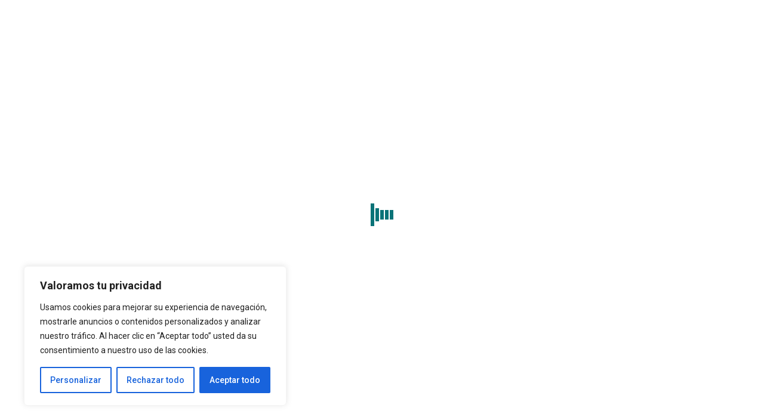

--- FILE ---
content_type: text/html; charset=UTF-8
request_url: https://autoayuda.com.ar/tag/disciplina/
body_size: 53817
content:
                                        <!doctype html>
<html lang="es-AR">
<head>
	<meta charset="UTF-8">
	<meta name="viewport" content="width=device-width, initial-scale=1">
	<link rel="profile" href="https://gmpg.org/xfn/11">

	<meta name='robots' content='index, follow, max-image-preview:large, max-snippet:-1, max-video-preview:-1' />

	<!-- This site is optimized with the Yoast SEO plugin v26.6 - https://yoast.com/wordpress/plugins/seo/ -->
	<title>Disciplina archivos &#183;</title>
	<link rel="canonical" href="https://autoayuda.com.ar/tag/disciplina/" />
	<link rel="next" href="https://autoayuda.com.ar/tag/disciplina/page/2/" />
	<meta property="og:locale" content="es_ES" />
	<meta property="og:type" content="article" />
	<meta property="og:title" content="Disciplina archivos &#183;" />
	<meta property="og:url" content="https://autoayuda.com.ar/tag/disciplina/" />
	<meta property="og:image" content="https://autoayuda.com.ar/wp-content/uploads/2024/10/portada.png" />
	<meta property="og:image:width" content="828" />
	<meta property="og:image:height" content="524" />
	<meta property="og:image:type" content="image/png" />
	<meta name="twitter:card" content="summary_large_image" />
	<meta name="twitter:site" content="@SoyAutoayuda" />
	<script type="application/ld+json" class="yoast-schema-graph">{"@context":"https://schema.org","@graph":[{"@type":"CollectionPage","@id":"https://autoayuda.com.ar/tag/disciplina/","url":"https://autoayuda.com.ar/tag/disciplina/","name":"Disciplina archivos &#183;","isPartOf":{"@id":"https://autoayuda.com.ar/#website"},"primaryImageOfPage":{"@id":"https://autoayuda.com.ar/tag/disciplina/#primaryimage"},"image":{"@id":"https://autoayuda.com.ar/tag/disciplina/#primaryimage"},"thumbnailUrl":"https://autoayuda.com.ar/wp-content/uploads/2025/10/image.png","breadcrumb":{"@id":"https://autoayuda.com.ar/tag/disciplina/#breadcrumb"},"inLanguage":"es-AR"},{"@type":"ImageObject","inLanguage":"es-AR","@id":"https://autoayuda.com.ar/tag/disciplina/#primaryimage","url":"https://autoayuda.com.ar/wp-content/uploads/2025/10/image.png","contentUrl":"https://autoayuda.com.ar/wp-content/uploads/2025/10/image.png","width":919,"height":664,"caption":"El Secreto de las Mañanas Exitosas: Rutinas Matutinas de 10 Minutos"},{"@type":"BreadcrumbList","@id":"https://autoayuda.com.ar/tag/disciplina/#breadcrumb","itemListElement":[{"@type":"ListItem","position":1,"name":"Inicio","item":"https://autoayuda.com.ar/"},{"@type":"ListItem","position":2,"name":"Disciplina"}]},{"@type":"WebSite","@id":"https://autoayuda.com.ar/#website","url":"https://autoayuda.com.ar/","name":"Desarrollo y superación personal","description":"Libros, artículos y consejos sobre superación personal","publisher":{"@id":"https://autoayuda.com.ar/#organization"},"alternateName":"Tu Guía para el Crecimiento como persona","potentialAction":[{"@type":"SearchAction","target":{"@type":"EntryPoint","urlTemplate":"https://autoayuda.com.ar/?s={search_term_string}"},"query-input":{"@type":"PropertyValueSpecification","valueRequired":true,"valueName":"search_term_string"}}],"inLanguage":"es-AR"},{"@type":"Organization","@id":"https://autoayuda.com.ar/#organization","name":"Desarrollo y superación personal","alternateName":"Tu Guía para el Crecimiento Personal","url":"https://autoayuda.com.ar/","logo":{"@type":"ImageObject","inLanguage":"es-AR","@id":"https://autoayuda.com.ar/#/schema/logo/image/","url":"https://autoayuda.com.ar/wp-content/uploads/2024/11/cropped-logo-iso-solo-color-fondo-transparente.png","contentUrl":"https://autoayuda.com.ar/wp-content/uploads/2024/11/cropped-logo-iso-solo-color-fondo-transparente.png","width":512,"height":512,"caption":"Desarrollo y superación personal"},"image":{"@id":"https://autoayuda.com.ar/#/schema/logo/image/"},"sameAs":["https://www.facebook.com/SoyAutoayuda/","https://x.com/SoyAutoayuda","https://instagram.com/soyautoayuda","https://t.me/AutoayudaOk","https://whatsapp.com/channel/0029Vau2FI1GOj9qlMzvQ81n"]}]}</script>
	<!-- / Yoast SEO plugin. -->


<link rel='dns-prefetch' href='//static.addtoany.com' />
<link rel='dns-prefetch' href='//www.googletagmanager.com' />
<link rel='dns-prefetch' href='//fonts.googleapis.com' />
<link rel='dns-prefetch' href='//pagead2.googlesyndication.com' />
<link rel="alternate" type="application/rss+xml" title=" &raquo; Feed" href="https://autoayuda.com.ar/feed/" />
<link rel="alternate" type="application/rss+xml" title=" &raquo; RSS de los comentarios" href="https://autoayuda.com.ar/comments/feed/" />
<link rel="alternate" type="application/rss+xml" title=" &raquo; Disciplina RSS de la etiqueta" href="https://autoayuda.com.ar/tag/disciplina/feed/" />
<style id='wp-img-auto-sizes-contain-inline-css'>
img:is([sizes=auto i],[sizes^="auto," i]){contain-intrinsic-size:3000px 1500px}
/*# sourceURL=wp-img-auto-sizes-contain-inline-css */
</style>

<style id='wp-emoji-styles-inline-css'>

	img.wp-smiley, img.emoji {
		display: inline !important;
		border: none !important;
		box-shadow: none !important;
		height: 1em !important;
		width: 1em !important;
		margin: 0 0.07em !important;
		vertical-align: -0.1em !important;
		background: none !important;
		padding: 0 !important;
	}
/*# sourceURL=wp-emoji-styles-inline-css */
</style>
<link rel='stylesheet' id='wp-block-library-css' href='https://autoayuda.com.ar/wp-includes/css/dist/block-library/style.min.css?ver=6.9' media='all' />
<style id='wp-block-button-inline-css'>
.wp-block-button__link{align-content:center;box-sizing:border-box;cursor:pointer;display:inline-block;height:100%;text-align:center;word-break:break-word}.wp-block-button__link.aligncenter{text-align:center}.wp-block-button__link.alignright{text-align:right}:where(.wp-block-button__link){border-radius:9999px;box-shadow:none;padding:calc(.667em + 2px) calc(1.333em + 2px);text-decoration:none}.wp-block-button[style*=text-decoration] .wp-block-button__link{text-decoration:inherit}.wp-block-buttons>.wp-block-button.has-custom-width{max-width:none}.wp-block-buttons>.wp-block-button.has-custom-width .wp-block-button__link{width:100%}.wp-block-buttons>.wp-block-button.has-custom-font-size .wp-block-button__link{font-size:inherit}.wp-block-buttons>.wp-block-button.wp-block-button__width-25{width:calc(25% - var(--wp--style--block-gap, .5em)*.75)}.wp-block-buttons>.wp-block-button.wp-block-button__width-50{width:calc(50% - var(--wp--style--block-gap, .5em)*.5)}.wp-block-buttons>.wp-block-button.wp-block-button__width-75{width:calc(75% - var(--wp--style--block-gap, .5em)*.25)}.wp-block-buttons>.wp-block-button.wp-block-button__width-100{flex-basis:100%;width:100%}.wp-block-buttons.is-vertical>.wp-block-button.wp-block-button__width-25{width:25%}.wp-block-buttons.is-vertical>.wp-block-button.wp-block-button__width-50{width:50%}.wp-block-buttons.is-vertical>.wp-block-button.wp-block-button__width-75{width:75%}.wp-block-button.is-style-squared,.wp-block-button__link.wp-block-button.is-style-squared{border-radius:0}.wp-block-button.no-border-radius,.wp-block-button__link.no-border-radius{border-radius:0!important}:root :where(.wp-block-button .wp-block-button__link.is-style-outline),:root :where(.wp-block-button.is-style-outline>.wp-block-button__link){border:2px solid;padding:.667em 1.333em}:root :where(.wp-block-button .wp-block-button__link.is-style-outline:not(.has-text-color)),:root :where(.wp-block-button.is-style-outline>.wp-block-button__link:not(.has-text-color)){color:currentColor}:root :where(.wp-block-button .wp-block-button__link.is-style-outline:not(.has-background)),:root :where(.wp-block-button.is-style-outline>.wp-block-button__link:not(.has-background)){background-color:initial;background-image:none}
/*# sourceURL=https://autoayuda.com.ar/wp-includes/blocks/button/style.min.css */
</style>
<style id='wp-block-gallery-inline-css'>
.blocks-gallery-grid:not(.has-nested-images),.wp-block-gallery:not(.has-nested-images){display:flex;flex-wrap:wrap;list-style-type:none;margin:0;padding:0}.blocks-gallery-grid:not(.has-nested-images) .blocks-gallery-image,.blocks-gallery-grid:not(.has-nested-images) .blocks-gallery-item,.wp-block-gallery:not(.has-nested-images) .blocks-gallery-image,.wp-block-gallery:not(.has-nested-images) .blocks-gallery-item{display:flex;flex-direction:column;flex-grow:1;justify-content:center;margin:0 1em 1em 0;position:relative;width:calc(50% - 1em)}.blocks-gallery-grid:not(.has-nested-images) .blocks-gallery-image:nth-of-type(2n),.blocks-gallery-grid:not(.has-nested-images) .blocks-gallery-item:nth-of-type(2n),.wp-block-gallery:not(.has-nested-images) .blocks-gallery-image:nth-of-type(2n),.wp-block-gallery:not(.has-nested-images) .blocks-gallery-item:nth-of-type(2n){margin-right:0}.blocks-gallery-grid:not(.has-nested-images) .blocks-gallery-image figure,.blocks-gallery-grid:not(.has-nested-images) .blocks-gallery-item figure,.wp-block-gallery:not(.has-nested-images) .blocks-gallery-image figure,.wp-block-gallery:not(.has-nested-images) .blocks-gallery-item figure{align-items:flex-end;display:flex;height:100%;justify-content:flex-start;margin:0}.blocks-gallery-grid:not(.has-nested-images) .blocks-gallery-image img,.blocks-gallery-grid:not(.has-nested-images) .blocks-gallery-item img,.wp-block-gallery:not(.has-nested-images) .blocks-gallery-image img,.wp-block-gallery:not(.has-nested-images) .blocks-gallery-item img{display:block;height:auto;max-width:100%;width:auto}.blocks-gallery-grid:not(.has-nested-images) .blocks-gallery-image figcaption,.blocks-gallery-grid:not(.has-nested-images) .blocks-gallery-item figcaption,.wp-block-gallery:not(.has-nested-images) .blocks-gallery-image figcaption,.wp-block-gallery:not(.has-nested-images) .blocks-gallery-item figcaption{background:linear-gradient(0deg,#000000b3,#0000004d 70%,#0000);bottom:0;box-sizing:border-box;color:#fff;font-size:.8em;margin:0;max-height:100%;overflow:auto;padding:3em .77em .7em;position:absolute;text-align:center;width:100%;z-index:2}.blocks-gallery-grid:not(.has-nested-images) .blocks-gallery-image figcaption img,.blocks-gallery-grid:not(.has-nested-images) .blocks-gallery-item figcaption img,.wp-block-gallery:not(.has-nested-images) .blocks-gallery-image figcaption img,.wp-block-gallery:not(.has-nested-images) .blocks-gallery-item figcaption img{display:inline}.blocks-gallery-grid:not(.has-nested-images) figcaption,.wp-block-gallery:not(.has-nested-images) figcaption{flex-grow:1}.blocks-gallery-grid:not(.has-nested-images).is-cropped .blocks-gallery-image a,.blocks-gallery-grid:not(.has-nested-images).is-cropped .blocks-gallery-image img,.blocks-gallery-grid:not(.has-nested-images).is-cropped .blocks-gallery-item a,.blocks-gallery-grid:not(.has-nested-images).is-cropped .blocks-gallery-item img,.wp-block-gallery:not(.has-nested-images).is-cropped .blocks-gallery-image a,.wp-block-gallery:not(.has-nested-images).is-cropped .blocks-gallery-image img,.wp-block-gallery:not(.has-nested-images).is-cropped .blocks-gallery-item a,.wp-block-gallery:not(.has-nested-images).is-cropped .blocks-gallery-item img{flex:1;height:100%;object-fit:cover;width:100%}.blocks-gallery-grid:not(.has-nested-images).columns-1 .blocks-gallery-image,.blocks-gallery-grid:not(.has-nested-images).columns-1 .blocks-gallery-item,.wp-block-gallery:not(.has-nested-images).columns-1 .blocks-gallery-image,.wp-block-gallery:not(.has-nested-images).columns-1 .blocks-gallery-item{margin-right:0;width:100%}@media (min-width:600px){.blocks-gallery-grid:not(.has-nested-images).columns-3 .blocks-gallery-image,.blocks-gallery-grid:not(.has-nested-images).columns-3 .blocks-gallery-item,.wp-block-gallery:not(.has-nested-images).columns-3 .blocks-gallery-image,.wp-block-gallery:not(.has-nested-images).columns-3 .blocks-gallery-item{margin-right:1em;width:calc(33.33333% - .66667em)}.blocks-gallery-grid:not(.has-nested-images).columns-4 .blocks-gallery-image,.blocks-gallery-grid:not(.has-nested-images).columns-4 .blocks-gallery-item,.wp-block-gallery:not(.has-nested-images).columns-4 .blocks-gallery-image,.wp-block-gallery:not(.has-nested-images).columns-4 .blocks-gallery-item{margin-right:1em;width:calc(25% - .75em)}.blocks-gallery-grid:not(.has-nested-images).columns-5 .blocks-gallery-image,.blocks-gallery-grid:not(.has-nested-images).columns-5 .blocks-gallery-item,.wp-block-gallery:not(.has-nested-images).columns-5 .blocks-gallery-image,.wp-block-gallery:not(.has-nested-images).columns-5 .blocks-gallery-item{margin-right:1em;width:calc(20% - .8em)}.blocks-gallery-grid:not(.has-nested-images).columns-6 .blocks-gallery-image,.blocks-gallery-grid:not(.has-nested-images).columns-6 .blocks-gallery-item,.wp-block-gallery:not(.has-nested-images).columns-6 .blocks-gallery-image,.wp-block-gallery:not(.has-nested-images).columns-6 .blocks-gallery-item{margin-right:1em;width:calc(16.66667% - .83333em)}.blocks-gallery-grid:not(.has-nested-images).columns-7 .blocks-gallery-image,.blocks-gallery-grid:not(.has-nested-images).columns-7 .blocks-gallery-item,.wp-block-gallery:not(.has-nested-images).columns-7 .blocks-gallery-image,.wp-block-gallery:not(.has-nested-images).columns-7 .blocks-gallery-item{margin-right:1em;width:calc(14.28571% - .85714em)}.blocks-gallery-grid:not(.has-nested-images).columns-8 .blocks-gallery-image,.blocks-gallery-grid:not(.has-nested-images).columns-8 .blocks-gallery-item,.wp-block-gallery:not(.has-nested-images).columns-8 .blocks-gallery-image,.wp-block-gallery:not(.has-nested-images).columns-8 .blocks-gallery-item{margin-right:1em;width:calc(12.5% - .875em)}.blocks-gallery-grid:not(.has-nested-images).columns-1 .blocks-gallery-image:nth-of-type(1n),.blocks-gallery-grid:not(.has-nested-images).columns-1 .blocks-gallery-item:nth-of-type(1n),.blocks-gallery-grid:not(.has-nested-images).columns-2 .blocks-gallery-image:nth-of-type(2n),.blocks-gallery-grid:not(.has-nested-images).columns-2 .blocks-gallery-item:nth-of-type(2n),.blocks-gallery-grid:not(.has-nested-images).columns-3 .blocks-gallery-image:nth-of-type(3n),.blocks-gallery-grid:not(.has-nested-images).columns-3 .blocks-gallery-item:nth-of-type(3n),.blocks-gallery-grid:not(.has-nested-images).columns-4 .blocks-gallery-image:nth-of-type(4n),.blocks-gallery-grid:not(.has-nested-images).columns-4 .blocks-gallery-item:nth-of-type(4n),.blocks-gallery-grid:not(.has-nested-images).columns-5 .blocks-gallery-image:nth-of-type(5n),.blocks-gallery-grid:not(.has-nested-images).columns-5 .blocks-gallery-item:nth-of-type(5n),.blocks-gallery-grid:not(.has-nested-images).columns-6 .blocks-gallery-image:nth-of-type(6n),.blocks-gallery-grid:not(.has-nested-images).columns-6 .blocks-gallery-item:nth-of-type(6n),.blocks-gallery-grid:not(.has-nested-images).columns-7 .blocks-gallery-image:nth-of-type(7n),.blocks-gallery-grid:not(.has-nested-images).columns-7 .blocks-gallery-item:nth-of-type(7n),.blocks-gallery-grid:not(.has-nested-images).columns-8 .blocks-gallery-image:nth-of-type(8n),.blocks-gallery-grid:not(.has-nested-images).columns-8 .blocks-gallery-item:nth-of-type(8n),.wp-block-gallery:not(.has-nested-images).columns-1 .blocks-gallery-image:nth-of-type(1n),.wp-block-gallery:not(.has-nested-images).columns-1 .blocks-gallery-item:nth-of-type(1n),.wp-block-gallery:not(.has-nested-images).columns-2 .blocks-gallery-image:nth-of-type(2n),.wp-block-gallery:not(.has-nested-images).columns-2 .blocks-gallery-item:nth-of-type(2n),.wp-block-gallery:not(.has-nested-images).columns-3 .blocks-gallery-image:nth-of-type(3n),.wp-block-gallery:not(.has-nested-images).columns-3 .blocks-gallery-item:nth-of-type(3n),.wp-block-gallery:not(.has-nested-images).columns-4 .blocks-gallery-image:nth-of-type(4n),.wp-block-gallery:not(.has-nested-images).columns-4 .blocks-gallery-item:nth-of-type(4n),.wp-block-gallery:not(.has-nested-images).columns-5 .blocks-gallery-image:nth-of-type(5n),.wp-block-gallery:not(.has-nested-images).columns-5 .blocks-gallery-item:nth-of-type(5n),.wp-block-gallery:not(.has-nested-images).columns-6 .blocks-gallery-image:nth-of-type(6n),.wp-block-gallery:not(.has-nested-images).columns-6 .blocks-gallery-item:nth-of-type(6n),.wp-block-gallery:not(.has-nested-images).columns-7 .blocks-gallery-image:nth-of-type(7n),.wp-block-gallery:not(.has-nested-images).columns-7 .blocks-gallery-item:nth-of-type(7n),.wp-block-gallery:not(.has-nested-images).columns-8 .blocks-gallery-image:nth-of-type(8n),.wp-block-gallery:not(.has-nested-images).columns-8 .blocks-gallery-item:nth-of-type(8n){margin-right:0}}.blocks-gallery-grid:not(.has-nested-images) .blocks-gallery-image:last-child,.blocks-gallery-grid:not(.has-nested-images) .blocks-gallery-item:last-child,.wp-block-gallery:not(.has-nested-images) .blocks-gallery-image:last-child,.wp-block-gallery:not(.has-nested-images) .blocks-gallery-item:last-child{margin-right:0}.blocks-gallery-grid:not(.has-nested-images).alignleft,.blocks-gallery-grid:not(.has-nested-images).alignright,.wp-block-gallery:not(.has-nested-images).alignleft,.wp-block-gallery:not(.has-nested-images).alignright{max-width:420px;width:100%}.blocks-gallery-grid:not(.has-nested-images).aligncenter .blocks-gallery-item figure,.wp-block-gallery:not(.has-nested-images).aligncenter .blocks-gallery-item figure{justify-content:center}.wp-block-gallery:not(.is-cropped) .blocks-gallery-item{align-self:flex-start}figure.wp-block-gallery.has-nested-images{align-items:normal}.wp-block-gallery.has-nested-images figure.wp-block-image:not(#individual-image){margin:0;width:calc(50% - var(--wp--style--unstable-gallery-gap, 16px)/2)}.wp-block-gallery.has-nested-images figure.wp-block-image{box-sizing:border-box;display:flex;flex-direction:column;flex-grow:1;justify-content:center;max-width:100%;position:relative}.wp-block-gallery.has-nested-images figure.wp-block-image>a,.wp-block-gallery.has-nested-images figure.wp-block-image>div{flex-direction:column;flex-grow:1;margin:0}.wp-block-gallery.has-nested-images figure.wp-block-image img{display:block;height:auto;max-width:100%!important;width:auto}.wp-block-gallery.has-nested-images figure.wp-block-image figcaption,.wp-block-gallery.has-nested-images figure.wp-block-image:has(figcaption):before{bottom:0;left:0;max-height:100%;position:absolute;right:0}.wp-block-gallery.has-nested-images figure.wp-block-image:has(figcaption):before{backdrop-filter:blur(3px);content:"";height:100%;-webkit-mask-image:linear-gradient(0deg,#000 20%,#0000);mask-image:linear-gradient(0deg,#000 20%,#0000);max-height:40%;pointer-events:none}.wp-block-gallery.has-nested-images figure.wp-block-image figcaption{box-sizing:border-box;color:#fff;font-size:13px;margin:0;overflow:auto;padding:1em;text-align:center;text-shadow:0 0 1.5px #000}.wp-block-gallery.has-nested-images figure.wp-block-image figcaption::-webkit-scrollbar{height:12px;width:12px}.wp-block-gallery.has-nested-images figure.wp-block-image figcaption::-webkit-scrollbar-track{background-color:initial}.wp-block-gallery.has-nested-images figure.wp-block-image figcaption::-webkit-scrollbar-thumb{background-clip:padding-box;background-color:initial;border:3px solid #0000;border-radius:8px}.wp-block-gallery.has-nested-images figure.wp-block-image figcaption:focus-within::-webkit-scrollbar-thumb,.wp-block-gallery.has-nested-images figure.wp-block-image figcaption:focus::-webkit-scrollbar-thumb,.wp-block-gallery.has-nested-images figure.wp-block-image figcaption:hover::-webkit-scrollbar-thumb{background-color:#fffc}.wp-block-gallery.has-nested-images figure.wp-block-image figcaption{scrollbar-color:#0000 #0000;scrollbar-gutter:stable both-edges;scrollbar-width:thin}.wp-block-gallery.has-nested-images figure.wp-block-image figcaption:focus,.wp-block-gallery.has-nested-images figure.wp-block-image figcaption:focus-within,.wp-block-gallery.has-nested-images figure.wp-block-image figcaption:hover{scrollbar-color:#fffc #0000}.wp-block-gallery.has-nested-images figure.wp-block-image figcaption{will-change:transform}@media (hover:none){.wp-block-gallery.has-nested-images figure.wp-block-image figcaption{scrollbar-color:#fffc #0000}}.wp-block-gallery.has-nested-images figure.wp-block-image figcaption{background:linear-gradient(0deg,#0006,#0000)}.wp-block-gallery.has-nested-images figure.wp-block-image figcaption img{display:inline}.wp-block-gallery.has-nested-images figure.wp-block-image figcaption a{color:inherit}.wp-block-gallery.has-nested-images figure.wp-block-image.has-custom-border img{box-sizing:border-box}.wp-block-gallery.has-nested-images figure.wp-block-image.has-custom-border>a,.wp-block-gallery.has-nested-images figure.wp-block-image.has-custom-border>div,.wp-block-gallery.has-nested-images figure.wp-block-image.is-style-rounded>a,.wp-block-gallery.has-nested-images figure.wp-block-image.is-style-rounded>div{flex:1 1 auto}.wp-block-gallery.has-nested-images figure.wp-block-image.has-custom-border figcaption,.wp-block-gallery.has-nested-images figure.wp-block-image.is-style-rounded figcaption{background:none;color:inherit;flex:initial;margin:0;padding:10px 10px 9px;position:relative;text-shadow:none}.wp-block-gallery.has-nested-images figure.wp-block-image.has-custom-border:before,.wp-block-gallery.has-nested-images figure.wp-block-image.is-style-rounded:before{content:none}.wp-block-gallery.has-nested-images figcaption{flex-basis:100%;flex-grow:1;text-align:center}.wp-block-gallery.has-nested-images:not(.is-cropped) figure.wp-block-image:not(#individual-image){margin-bottom:auto;margin-top:0}.wp-block-gallery.has-nested-images.is-cropped figure.wp-block-image:not(#individual-image){align-self:inherit}.wp-block-gallery.has-nested-images.is-cropped figure.wp-block-image:not(#individual-image)>a,.wp-block-gallery.has-nested-images.is-cropped figure.wp-block-image:not(#individual-image)>div:not(.components-drop-zone){display:flex}.wp-block-gallery.has-nested-images.is-cropped figure.wp-block-image:not(#individual-image) a,.wp-block-gallery.has-nested-images.is-cropped figure.wp-block-image:not(#individual-image) img{flex:1 0 0%;height:100%;object-fit:cover;width:100%}.wp-block-gallery.has-nested-images.columns-1 figure.wp-block-image:not(#individual-image){width:100%}@media (min-width:600px){.wp-block-gallery.has-nested-images.columns-3 figure.wp-block-image:not(#individual-image){width:calc(33.33333% - var(--wp--style--unstable-gallery-gap, 16px)*.66667)}.wp-block-gallery.has-nested-images.columns-4 figure.wp-block-image:not(#individual-image){width:calc(25% - var(--wp--style--unstable-gallery-gap, 16px)*.75)}.wp-block-gallery.has-nested-images.columns-5 figure.wp-block-image:not(#individual-image){width:calc(20% - var(--wp--style--unstable-gallery-gap, 16px)*.8)}.wp-block-gallery.has-nested-images.columns-6 figure.wp-block-image:not(#individual-image){width:calc(16.66667% - var(--wp--style--unstable-gallery-gap, 16px)*.83333)}.wp-block-gallery.has-nested-images.columns-7 figure.wp-block-image:not(#individual-image){width:calc(14.28571% - var(--wp--style--unstable-gallery-gap, 16px)*.85714)}.wp-block-gallery.has-nested-images.columns-8 figure.wp-block-image:not(#individual-image){width:calc(12.5% - var(--wp--style--unstable-gallery-gap, 16px)*.875)}.wp-block-gallery.has-nested-images.columns-default figure.wp-block-image:not(#individual-image){width:calc(33.33% - var(--wp--style--unstable-gallery-gap, 16px)*.66667)}.wp-block-gallery.has-nested-images.columns-default figure.wp-block-image:not(#individual-image):first-child:nth-last-child(2),.wp-block-gallery.has-nested-images.columns-default figure.wp-block-image:not(#individual-image):first-child:nth-last-child(2)~figure.wp-block-image:not(#individual-image){width:calc(50% - var(--wp--style--unstable-gallery-gap, 16px)*.5)}.wp-block-gallery.has-nested-images.columns-default figure.wp-block-image:not(#individual-image):first-child:last-child{width:100%}}.wp-block-gallery.has-nested-images.alignleft,.wp-block-gallery.has-nested-images.alignright{max-width:420px;width:100%}.wp-block-gallery.has-nested-images.aligncenter{justify-content:center}
/*# sourceURL=https://autoayuda.com.ar/wp-includes/blocks/gallery/style.min.css */
</style>
<style id='wp-block-heading-inline-css'>
h1:where(.wp-block-heading).has-background,h2:where(.wp-block-heading).has-background,h3:where(.wp-block-heading).has-background,h4:where(.wp-block-heading).has-background,h5:where(.wp-block-heading).has-background,h6:where(.wp-block-heading).has-background{padding:1.25em 2.375em}h1.has-text-align-left[style*=writing-mode]:where([style*=vertical-lr]),h1.has-text-align-right[style*=writing-mode]:where([style*=vertical-rl]),h2.has-text-align-left[style*=writing-mode]:where([style*=vertical-lr]),h2.has-text-align-right[style*=writing-mode]:where([style*=vertical-rl]),h3.has-text-align-left[style*=writing-mode]:where([style*=vertical-lr]),h3.has-text-align-right[style*=writing-mode]:where([style*=vertical-rl]),h4.has-text-align-left[style*=writing-mode]:where([style*=vertical-lr]),h4.has-text-align-right[style*=writing-mode]:where([style*=vertical-rl]),h5.has-text-align-left[style*=writing-mode]:where([style*=vertical-lr]),h5.has-text-align-right[style*=writing-mode]:where([style*=vertical-rl]),h6.has-text-align-left[style*=writing-mode]:where([style*=vertical-lr]),h6.has-text-align-right[style*=writing-mode]:where([style*=vertical-rl]){rotate:180deg}
/*# sourceURL=https://autoayuda.com.ar/wp-includes/blocks/heading/style.min.css */
</style>
<style id='wp-block-image-inline-css'>
.wp-block-image>a,.wp-block-image>figure>a{display:inline-block}.wp-block-image img{box-sizing:border-box;height:auto;max-width:100%;vertical-align:bottom}@media not (prefers-reduced-motion){.wp-block-image img.hide{visibility:hidden}.wp-block-image img.show{animation:show-content-image .4s}}.wp-block-image[style*=border-radius] img,.wp-block-image[style*=border-radius]>a{border-radius:inherit}.wp-block-image.has-custom-border img{box-sizing:border-box}.wp-block-image.aligncenter{text-align:center}.wp-block-image.alignfull>a,.wp-block-image.alignwide>a{width:100%}.wp-block-image.alignfull img,.wp-block-image.alignwide img{height:auto;width:100%}.wp-block-image .aligncenter,.wp-block-image .alignleft,.wp-block-image .alignright,.wp-block-image.aligncenter,.wp-block-image.alignleft,.wp-block-image.alignright{display:table}.wp-block-image .aligncenter>figcaption,.wp-block-image .alignleft>figcaption,.wp-block-image .alignright>figcaption,.wp-block-image.aligncenter>figcaption,.wp-block-image.alignleft>figcaption,.wp-block-image.alignright>figcaption{caption-side:bottom;display:table-caption}.wp-block-image .alignleft{float:left;margin:.5em 1em .5em 0}.wp-block-image .alignright{float:right;margin:.5em 0 .5em 1em}.wp-block-image .aligncenter{margin-left:auto;margin-right:auto}.wp-block-image :where(figcaption){margin-bottom:1em;margin-top:.5em}.wp-block-image.is-style-circle-mask img{border-radius:9999px}@supports ((-webkit-mask-image:none) or (mask-image:none)) or (-webkit-mask-image:none){.wp-block-image.is-style-circle-mask img{border-radius:0;-webkit-mask-image:url('data:image/svg+xml;utf8,<svg viewBox="0 0 100 100" xmlns="http://www.w3.org/2000/svg"><circle cx="50" cy="50" r="50"/></svg>');mask-image:url('data:image/svg+xml;utf8,<svg viewBox="0 0 100 100" xmlns="http://www.w3.org/2000/svg"><circle cx="50" cy="50" r="50"/></svg>');mask-mode:alpha;-webkit-mask-position:center;mask-position:center;-webkit-mask-repeat:no-repeat;mask-repeat:no-repeat;-webkit-mask-size:contain;mask-size:contain}}:root :where(.wp-block-image.is-style-rounded img,.wp-block-image .is-style-rounded img){border-radius:9999px}.wp-block-image figure{margin:0}.wp-lightbox-container{display:flex;flex-direction:column;position:relative}.wp-lightbox-container img{cursor:zoom-in}.wp-lightbox-container img:hover+button{opacity:1}.wp-lightbox-container button{align-items:center;backdrop-filter:blur(16px) saturate(180%);background-color:#5a5a5a40;border:none;border-radius:4px;cursor:zoom-in;display:flex;height:20px;justify-content:center;opacity:0;padding:0;position:absolute;right:16px;text-align:center;top:16px;width:20px;z-index:100}@media not (prefers-reduced-motion){.wp-lightbox-container button{transition:opacity .2s ease}}.wp-lightbox-container button:focus-visible{outline:3px auto #5a5a5a40;outline:3px auto -webkit-focus-ring-color;outline-offset:3px}.wp-lightbox-container button:hover{cursor:pointer;opacity:1}.wp-lightbox-container button:focus{opacity:1}.wp-lightbox-container button:focus,.wp-lightbox-container button:hover,.wp-lightbox-container button:not(:hover):not(:active):not(.has-background){background-color:#5a5a5a40;border:none}.wp-lightbox-overlay{box-sizing:border-box;cursor:zoom-out;height:100vh;left:0;overflow:hidden;position:fixed;top:0;visibility:hidden;width:100%;z-index:100000}.wp-lightbox-overlay .close-button{align-items:center;cursor:pointer;display:flex;justify-content:center;min-height:40px;min-width:40px;padding:0;position:absolute;right:calc(env(safe-area-inset-right) + 16px);top:calc(env(safe-area-inset-top) + 16px);z-index:5000000}.wp-lightbox-overlay .close-button:focus,.wp-lightbox-overlay .close-button:hover,.wp-lightbox-overlay .close-button:not(:hover):not(:active):not(.has-background){background:none;border:none}.wp-lightbox-overlay .lightbox-image-container{height:var(--wp--lightbox-container-height);left:50%;overflow:hidden;position:absolute;top:50%;transform:translate(-50%,-50%);transform-origin:top left;width:var(--wp--lightbox-container-width);z-index:9999999999}.wp-lightbox-overlay .wp-block-image{align-items:center;box-sizing:border-box;display:flex;height:100%;justify-content:center;margin:0;position:relative;transform-origin:0 0;width:100%;z-index:3000000}.wp-lightbox-overlay .wp-block-image img{height:var(--wp--lightbox-image-height);min-height:var(--wp--lightbox-image-height);min-width:var(--wp--lightbox-image-width);width:var(--wp--lightbox-image-width)}.wp-lightbox-overlay .wp-block-image figcaption{display:none}.wp-lightbox-overlay button{background:none;border:none}.wp-lightbox-overlay .scrim{background-color:#fff;height:100%;opacity:.9;position:absolute;width:100%;z-index:2000000}.wp-lightbox-overlay.active{visibility:visible}@media not (prefers-reduced-motion){.wp-lightbox-overlay.active{animation:turn-on-visibility .25s both}.wp-lightbox-overlay.active img{animation:turn-on-visibility .35s both}.wp-lightbox-overlay.show-closing-animation:not(.active){animation:turn-off-visibility .35s both}.wp-lightbox-overlay.show-closing-animation:not(.active) img{animation:turn-off-visibility .25s both}.wp-lightbox-overlay.zoom.active{animation:none;opacity:1;visibility:visible}.wp-lightbox-overlay.zoom.active .lightbox-image-container{animation:lightbox-zoom-in .4s}.wp-lightbox-overlay.zoom.active .lightbox-image-container img{animation:none}.wp-lightbox-overlay.zoom.active .scrim{animation:turn-on-visibility .4s forwards}.wp-lightbox-overlay.zoom.show-closing-animation:not(.active){animation:none}.wp-lightbox-overlay.zoom.show-closing-animation:not(.active) .lightbox-image-container{animation:lightbox-zoom-out .4s}.wp-lightbox-overlay.zoom.show-closing-animation:not(.active) .lightbox-image-container img{animation:none}.wp-lightbox-overlay.zoom.show-closing-animation:not(.active) .scrim{animation:turn-off-visibility .4s forwards}}@keyframes show-content-image{0%{visibility:hidden}99%{visibility:hidden}to{visibility:visible}}@keyframes turn-on-visibility{0%{opacity:0}to{opacity:1}}@keyframes turn-off-visibility{0%{opacity:1;visibility:visible}99%{opacity:0;visibility:visible}to{opacity:0;visibility:hidden}}@keyframes lightbox-zoom-in{0%{transform:translate(calc((-100vw + var(--wp--lightbox-scrollbar-width))/2 + var(--wp--lightbox-initial-left-position)),calc(-50vh + var(--wp--lightbox-initial-top-position))) scale(var(--wp--lightbox-scale))}to{transform:translate(-50%,-50%) scale(1)}}@keyframes lightbox-zoom-out{0%{transform:translate(-50%,-50%) scale(1);visibility:visible}99%{visibility:visible}to{transform:translate(calc((-100vw + var(--wp--lightbox-scrollbar-width))/2 + var(--wp--lightbox-initial-left-position)),calc(-50vh + var(--wp--lightbox-initial-top-position))) scale(var(--wp--lightbox-scale));visibility:hidden}}
/*# sourceURL=https://autoayuda.com.ar/wp-includes/blocks/image/style.min.css */
</style>
<style id='wp-block-list-inline-css'>
ol,ul{box-sizing:border-box}:root :where(.wp-block-list.has-background){padding:1.25em 2.375em}
/*# sourceURL=https://autoayuda.com.ar/wp-includes/blocks/list/style.min.css */
</style>
<style id='wp-block-buttons-inline-css'>
.wp-block-buttons{box-sizing:border-box}.wp-block-buttons.is-vertical{flex-direction:column}.wp-block-buttons.is-vertical>.wp-block-button:last-child{margin-bottom:0}.wp-block-buttons>.wp-block-button{display:inline-block;margin:0}.wp-block-buttons.is-content-justification-left{justify-content:flex-start}.wp-block-buttons.is-content-justification-left.is-vertical{align-items:flex-start}.wp-block-buttons.is-content-justification-center{justify-content:center}.wp-block-buttons.is-content-justification-center.is-vertical{align-items:center}.wp-block-buttons.is-content-justification-right{justify-content:flex-end}.wp-block-buttons.is-content-justification-right.is-vertical{align-items:flex-end}.wp-block-buttons.is-content-justification-space-between{justify-content:space-between}.wp-block-buttons.aligncenter{text-align:center}.wp-block-buttons:not(.is-content-justification-space-between,.is-content-justification-right,.is-content-justification-left,.is-content-justification-center) .wp-block-button.aligncenter{margin-left:auto;margin-right:auto;width:100%}.wp-block-buttons[style*=text-decoration] .wp-block-button,.wp-block-buttons[style*=text-decoration] .wp-block-button__link{text-decoration:inherit}.wp-block-buttons.has-custom-font-size .wp-block-button__link{font-size:inherit}.wp-block-buttons .wp-block-button__link{width:100%}.wp-block-button.aligncenter{text-align:center}
/*# sourceURL=https://autoayuda.com.ar/wp-includes/blocks/buttons/style.min.css */
</style>
<style id='wp-block-search-inline-css'>
.wp-block-search__button{margin-left:10px;word-break:normal}.wp-block-search__button.has-icon{line-height:0}.wp-block-search__button svg{height:1.25em;min-height:24px;min-width:24px;width:1.25em;fill:currentColor;vertical-align:text-bottom}:where(.wp-block-search__button){border:1px solid #ccc;padding:6px 10px}.wp-block-search__inside-wrapper{display:flex;flex:auto;flex-wrap:nowrap;max-width:100%}.wp-block-search__label{width:100%}.wp-block-search.wp-block-search__button-only .wp-block-search__button{box-sizing:border-box;display:flex;flex-shrink:0;justify-content:center;margin-left:0;max-width:100%}.wp-block-search.wp-block-search__button-only .wp-block-search__inside-wrapper{min-width:0!important;transition-property:width}.wp-block-search.wp-block-search__button-only .wp-block-search__input{flex-basis:100%;transition-duration:.3s}.wp-block-search.wp-block-search__button-only.wp-block-search__searchfield-hidden,.wp-block-search.wp-block-search__button-only.wp-block-search__searchfield-hidden .wp-block-search__inside-wrapper{overflow:hidden}.wp-block-search.wp-block-search__button-only.wp-block-search__searchfield-hidden .wp-block-search__input{border-left-width:0!important;border-right-width:0!important;flex-basis:0;flex-grow:0;margin:0;min-width:0!important;padding-left:0!important;padding-right:0!important;width:0!important}:where(.wp-block-search__input){appearance:none;border:1px solid #949494;flex-grow:1;font-family:inherit;font-size:inherit;font-style:inherit;font-weight:inherit;letter-spacing:inherit;line-height:inherit;margin-left:0;margin-right:0;min-width:3rem;padding:8px;text-decoration:unset!important;text-transform:inherit}:where(.wp-block-search__button-inside .wp-block-search__inside-wrapper){background-color:#fff;border:1px solid #949494;box-sizing:border-box;padding:4px}:where(.wp-block-search__button-inside .wp-block-search__inside-wrapper) .wp-block-search__input{border:none;border-radius:0;padding:0 4px}:where(.wp-block-search__button-inside .wp-block-search__inside-wrapper) .wp-block-search__input:focus{outline:none}:where(.wp-block-search__button-inside .wp-block-search__inside-wrapper) :where(.wp-block-search__button){padding:4px 8px}.wp-block-search.aligncenter .wp-block-search__inside-wrapper{margin:auto}.wp-block[data-align=right] .wp-block-search.wp-block-search__button-only .wp-block-search__inside-wrapper{float:right}
/*# sourceURL=https://autoayuda.com.ar/wp-includes/blocks/search/style.min.css */
</style>
<style id='wp-block-columns-inline-css'>
.wp-block-columns{box-sizing:border-box;display:flex;flex-wrap:wrap!important}@media (min-width:782px){.wp-block-columns{flex-wrap:nowrap!important}}.wp-block-columns{align-items:normal!important}.wp-block-columns.are-vertically-aligned-top{align-items:flex-start}.wp-block-columns.are-vertically-aligned-center{align-items:center}.wp-block-columns.are-vertically-aligned-bottom{align-items:flex-end}@media (max-width:781px){.wp-block-columns:not(.is-not-stacked-on-mobile)>.wp-block-column{flex-basis:100%!important}}@media (min-width:782px){.wp-block-columns:not(.is-not-stacked-on-mobile)>.wp-block-column{flex-basis:0;flex-grow:1}.wp-block-columns:not(.is-not-stacked-on-mobile)>.wp-block-column[style*=flex-basis]{flex-grow:0}}.wp-block-columns.is-not-stacked-on-mobile{flex-wrap:nowrap!important}.wp-block-columns.is-not-stacked-on-mobile>.wp-block-column{flex-basis:0;flex-grow:1}.wp-block-columns.is-not-stacked-on-mobile>.wp-block-column[style*=flex-basis]{flex-grow:0}:where(.wp-block-columns){margin-bottom:1.75em}:where(.wp-block-columns.has-background){padding:1.25em 2.375em}.wp-block-column{flex-grow:1;min-width:0;overflow-wrap:break-word;word-break:break-word}.wp-block-column.is-vertically-aligned-top{align-self:flex-start}.wp-block-column.is-vertically-aligned-center{align-self:center}.wp-block-column.is-vertically-aligned-bottom{align-self:flex-end}.wp-block-column.is-vertically-aligned-stretch{align-self:stretch}.wp-block-column.is-vertically-aligned-bottom,.wp-block-column.is-vertically-aligned-center,.wp-block-column.is-vertically-aligned-top{width:100%}
/*# sourceURL=https://autoayuda.com.ar/wp-includes/blocks/columns/style.min.css */
</style>
<style id='wp-block-embed-inline-css'>
.wp-block-embed.alignleft,.wp-block-embed.alignright,.wp-block[data-align=left]>[data-type="core/embed"],.wp-block[data-align=right]>[data-type="core/embed"]{max-width:360px;width:100%}.wp-block-embed.alignleft .wp-block-embed__wrapper,.wp-block-embed.alignright .wp-block-embed__wrapper,.wp-block[data-align=left]>[data-type="core/embed"] .wp-block-embed__wrapper,.wp-block[data-align=right]>[data-type="core/embed"] .wp-block-embed__wrapper{min-width:280px}.wp-block-cover .wp-block-embed{min-height:240px;min-width:320px}.wp-block-embed{overflow-wrap:break-word}.wp-block-embed :where(figcaption){margin-bottom:1em;margin-top:.5em}.wp-block-embed iframe{max-width:100%}.wp-block-embed__wrapper{position:relative}.wp-embed-responsive .wp-has-aspect-ratio .wp-block-embed__wrapper:before{content:"";display:block;padding-top:50%}.wp-embed-responsive .wp-has-aspect-ratio iframe{bottom:0;height:100%;left:0;position:absolute;right:0;top:0;width:100%}.wp-embed-responsive .wp-embed-aspect-21-9 .wp-block-embed__wrapper:before{padding-top:42.85%}.wp-embed-responsive .wp-embed-aspect-18-9 .wp-block-embed__wrapper:before{padding-top:50%}.wp-embed-responsive .wp-embed-aspect-16-9 .wp-block-embed__wrapper:before{padding-top:56.25%}.wp-embed-responsive .wp-embed-aspect-4-3 .wp-block-embed__wrapper:before{padding-top:75%}.wp-embed-responsive .wp-embed-aspect-1-1 .wp-block-embed__wrapper:before{padding-top:100%}.wp-embed-responsive .wp-embed-aspect-9-16 .wp-block-embed__wrapper:before{padding-top:177.77%}.wp-embed-responsive .wp-embed-aspect-1-2 .wp-block-embed__wrapper:before{padding-top:200%}
/*# sourceURL=https://autoayuda.com.ar/wp-includes/blocks/embed/style.min.css */
</style>
<style id='wp-block-group-inline-css'>
.wp-block-group{box-sizing:border-box}:where(.wp-block-group.wp-block-group-is-layout-constrained){position:relative}
/*# sourceURL=https://autoayuda.com.ar/wp-includes/blocks/group/style.min.css */
</style>
<style id='wp-block-paragraph-inline-css'>
.is-small-text{font-size:.875em}.is-regular-text{font-size:1em}.is-large-text{font-size:2.25em}.is-larger-text{font-size:3em}.has-drop-cap:not(:focus):first-letter{float:left;font-size:8.4em;font-style:normal;font-weight:100;line-height:.68;margin:.05em .1em 0 0;text-transform:uppercase}body.rtl .has-drop-cap:not(:focus):first-letter{float:none;margin-left:.1em}p.has-drop-cap.has-background{overflow:hidden}:root :where(p.has-background){padding:1.25em 2.375em}:where(p.has-text-color:not(.has-link-color)) a{color:inherit}p.has-text-align-left[style*="writing-mode:vertical-lr"],p.has-text-align-right[style*="writing-mode:vertical-rl"]{rotate:180deg}
/*# sourceURL=https://autoayuda.com.ar/wp-includes/blocks/paragraph/style.min.css */
</style>
<style id='wp-block-quote-inline-css'>
.wp-block-quote{box-sizing:border-box;overflow-wrap:break-word}.wp-block-quote.is-large:where(:not(.is-style-plain)),.wp-block-quote.is-style-large:where(:not(.is-style-plain)){margin-bottom:1em;padding:0 1em}.wp-block-quote.is-large:where(:not(.is-style-plain)) p,.wp-block-quote.is-style-large:where(:not(.is-style-plain)) p{font-size:1.5em;font-style:italic;line-height:1.6}.wp-block-quote.is-large:where(:not(.is-style-plain)) cite,.wp-block-quote.is-large:where(:not(.is-style-plain)) footer,.wp-block-quote.is-style-large:where(:not(.is-style-plain)) cite,.wp-block-quote.is-style-large:where(:not(.is-style-plain)) footer{font-size:1.125em;text-align:right}.wp-block-quote>cite{display:block}
/*# sourceURL=https://autoayuda.com.ar/wp-includes/blocks/quote/style.min.css */
</style>
<style id='wp-block-separator-inline-css'>
@charset "UTF-8";.wp-block-separator{border:none;border-top:2px solid}:root :where(.wp-block-separator.is-style-dots){height:auto;line-height:1;text-align:center}:root :where(.wp-block-separator.is-style-dots):before{color:currentColor;content:"···";font-family:serif;font-size:1.5em;letter-spacing:2em;padding-left:2em}.wp-block-separator.is-style-dots{background:none!important;border:none!important}
/*# sourceURL=https://autoayuda.com.ar/wp-includes/blocks/separator/style.min.css */
</style>
<style id='global-styles-inline-css'>
:root{--wp--preset--aspect-ratio--square: 1;--wp--preset--aspect-ratio--4-3: 4/3;--wp--preset--aspect-ratio--3-4: 3/4;--wp--preset--aspect-ratio--3-2: 3/2;--wp--preset--aspect-ratio--2-3: 2/3;--wp--preset--aspect-ratio--16-9: 16/9;--wp--preset--aspect-ratio--9-16: 9/16;--wp--preset--color--black: #000000;--wp--preset--color--cyan-bluish-gray: #abb8c3;--wp--preset--color--white: #ffffff;--wp--preset--color--pale-pink: #f78da7;--wp--preset--color--vivid-red: #cf2e2e;--wp--preset--color--luminous-vivid-orange: #ff6900;--wp--preset--color--luminous-vivid-amber: #fcb900;--wp--preset--color--light-green-cyan: #7bdcb5;--wp--preset--color--vivid-green-cyan: #00d084;--wp--preset--color--pale-cyan-blue: #8ed1fc;--wp--preset--color--vivid-cyan-blue: #0693e3;--wp--preset--color--vivid-purple: #9b51e0;--wp--preset--gradient--vivid-cyan-blue-to-vivid-purple: linear-gradient(135deg,rgb(6,147,227) 0%,rgb(155,81,224) 100%);--wp--preset--gradient--light-green-cyan-to-vivid-green-cyan: linear-gradient(135deg,rgb(122,220,180) 0%,rgb(0,208,130) 100%);--wp--preset--gradient--luminous-vivid-amber-to-luminous-vivid-orange: linear-gradient(135deg,rgb(252,185,0) 0%,rgb(255,105,0) 100%);--wp--preset--gradient--luminous-vivid-orange-to-vivid-red: linear-gradient(135deg,rgb(255,105,0) 0%,rgb(207,46,46) 100%);--wp--preset--gradient--very-light-gray-to-cyan-bluish-gray: linear-gradient(135deg,rgb(238,238,238) 0%,rgb(169,184,195) 100%);--wp--preset--gradient--cool-to-warm-spectrum: linear-gradient(135deg,rgb(74,234,220) 0%,rgb(151,120,209) 20%,rgb(207,42,186) 40%,rgb(238,44,130) 60%,rgb(251,105,98) 80%,rgb(254,248,76) 100%);--wp--preset--gradient--blush-light-purple: linear-gradient(135deg,rgb(255,206,236) 0%,rgb(152,150,240) 100%);--wp--preset--gradient--blush-bordeaux: linear-gradient(135deg,rgb(254,205,165) 0%,rgb(254,45,45) 50%,rgb(107,0,62) 100%);--wp--preset--gradient--luminous-dusk: linear-gradient(135deg,rgb(255,203,112) 0%,rgb(199,81,192) 50%,rgb(65,88,208) 100%);--wp--preset--gradient--pale-ocean: linear-gradient(135deg,rgb(255,245,203) 0%,rgb(182,227,212) 50%,rgb(51,167,181) 100%);--wp--preset--gradient--electric-grass: linear-gradient(135deg,rgb(202,248,128) 0%,rgb(113,206,126) 100%);--wp--preset--gradient--midnight: linear-gradient(135deg,rgb(2,3,129) 0%,rgb(40,116,252) 100%);--wp--preset--font-size--small: 13px;--wp--preset--font-size--medium: 20px;--wp--preset--font-size--large: 36px;--wp--preset--font-size--x-large: 42px;--wp--preset--spacing--20: 0.44rem;--wp--preset--spacing--30: 0.67rem;--wp--preset--spacing--40: 1rem;--wp--preset--spacing--50: 1.5rem;--wp--preset--spacing--60: 2.25rem;--wp--preset--spacing--70: 3.38rem;--wp--preset--spacing--80: 5.06rem;--wp--preset--shadow--natural: 6px 6px 9px rgba(0, 0, 0, 0.2);--wp--preset--shadow--deep: 12px 12px 50px rgba(0, 0, 0, 0.4);--wp--preset--shadow--sharp: 6px 6px 0px rgba(0, 0, 0, 0.2);--wp--preset--shadow--outlined: 6px 6px 0px -3px rgb(255, 255, 255), 6px 6px rgb(0, 0, 0);--wp--preset--shadow--crisp: 6px 6px 0px rgb(0, 0, 0);}:where(.is-layout-flex){gap: 0.5em;}:where(.is-layout-grid){gap: 0.5em;}body .is-layout-flex{display: flex;}.is-layout-flex{flex-wrap: wrap;align-items: center;}.is-layout-flex > :is(*, div){margin: 0;}body .is-layout-grid{display: grid;}.is-layout-grid > :is(*, div){margin: 0;}:where(.wp-block-columns.is-layout-flex){gap: 2em;}:where(.wp-block-columns.is-layout-grid){gap: 2em;}:where(.wp-block-post-template.is-layout-flex){gap: 1.25em;}:where(.wp-block-post-template.is-layout-grid){gap: 1.25em;}.has-black-color{color: var(--wp--preset--color--black) !important;}.has-cyan-bluish-gray-color{color: var(--wp--preset--color--cyan-bluish-gray) !important;}.has-white-color{color: var(--wp--preset--color--white) !important;}.has-pale-pink-color{color: var(--wp--preset--color--pale-pink) !important;}.has-vivid-red-color{color: var(--wp--preset--color--vivid-red) !important;}.has-luminous-vivid-orange-color{color: var(--wp--preset--color--luminous-vivid-orange) !important;}.has-luminous-vivid-amber-color{color: var(--wp--preset--color--luminous-vivid-amber) !important;}.has-light-green-cyan-color{color: var(--wp--preset--color--light-green-cyan) !important;}.has-vivid-green-cyan-color{color: var(--wp--preset--color--vivid-green-cyan) !important;}.has-pale-cyan-blue-color{color: var(--wp--preset--color--pale-cyan-blue) !important;}.has-vivid-cyan-blue-color{color: var(--wp--preset--color--vivid-cyan-blue) !important;}.has-vivid-purple-color{color: var(--wp--preset--color--vivid-purple) !important;}.has-black-background-color{background-color: var(--wp--preset--color--black) !important;}.has-cyan-bluish-gray-background-color{background-color: var(--wp--preset--color--cyan-bluish-gray) !important;}.has-white-background-color{background-color: var(--wp--preset--color--white) !important;}.has-pale-pink-background-color{background-color: var(--wp--preset--color--pale-pink) !important;}.has-vivid-red-background-color{background-color: var(--wp--preset--color--vivid-red) !important;}.has-luminous-vivid-orange-background-color{background-color: var(--wp--preset--color--luminous-vivid-orange) !important;}.has-luminous-vivid-amber-background-color{background-color: var(--wp--preset--color--luminous-vivid-amber) !important;}.has-light-green-cyan-background-color{background-color: var(--wp--preset--color--light-green-cyan) !important;}.has-vivid-green-cyan-background-color{background-color: var(--wp--preset--color--vivid-green-cyan) !important;}.has-pale-cyan-blue-background-color{background-color: var(--wp--preset--color--pale-cyan-blue) !important;}.has-vivid-cyan-blue-background-color{background-color: var(--wp--preset--color--vivid-cyan-blue) !important;}.has-vivid-purple-background-color{background-color: var(--wp--preset--color--vivid-purple) !important;}.has-black-border-color{border-color: var(--wp--preset--color--black) !important;}.has-cyan-bluish-gray-border-color{border-color: var(--wp--preset--color--cyan-bluish-gray) !important;}.has-white-border-color{border-color: var(--wp--preset--color--white) !important;}.has-pale-pink-border-color{border-color: var(--wp--preset--color--pale-pink) !important;}.has-vivid-red-border-color{border-color: var(--wp--preset--color--vivid-red) !important;}.has-luminous-vivid-orange-border-color{border-color: var(--wp--preset--color--luminous-vivid-orange) !important;}.has-luminous-vivid-amber-border-color{border-color: var(--wp--preset--color--luminous-vivid-amber) !important;}.has-light-green-cyan-border-color{border-color: var(--wp--preset--color--light-green-cyan) !important;}.has-vivid-green-cyan-border-color{border-color: var(--wp--preset--color--vivid-green-cyan) !important;}.has-pale-cyan-blue-border-color{border-color: var(--wp--preset--color--pale-cyan-blue) !important;}.has-vivid-cyan-blue-border-color{border-color: var(--wp--preset--color--vivid-cyan-blue) !important;}.has-vivid-purple-border-color{border-color: var(--wp--preset--color--vivid-purple) !important;}.has-vivid-cyan-blue-to-vivid-purple-gradient-background{background: var(--wp--preset--gradient--vivid-cyan-blue-to-vivid-purple) !important;}.has-light-green-cyan-to-vivid-green-cyan-gradient-background{background: var(--wp--preset--gradient--light-green-cyan-to-vivid-green-cyan) !important;}.has-luminous-vivid-amber-to-luminous-vivid-orange-gradient-background{background: var(--wp--preset--gradient--luminous-vivid-amber-to-luminous-vivid-orange) !important;}.has-luminous-vivid-orange-to-vivid-red-gradient-background{background: var(--wp--preset--gradient--luminous-vivid-orange-to-vivid-red) !important;}.has-very-light-gray-to-cyan-bluish-gray-gradient-background{background: var(--wp--preset--gradient--very-light-gray-to-cyan-bluish-gray) !important;}.has-cool-to-warm-spectrum-gradient-background{background: var(--wp--preset--gradient--cool-to-warm-spectrum) !important;}.has-blush-light-purple-gradient-background{background: var(--wp--preset--gradient--blush-light-purple) !important;}.has-blush-bordeaux-gradient-background{background: var(--wp--preset--gradient--blush-bordeaux) !important;}.has-luminous-dusk-gradient-background{background: var(--wp--preset--gradient--luminous-dusk) !important;}.has-pale-ocean-gradient-background{background: var(--wp--preset--gradient--pale-ocean) !important;}.has-electric-grass-gradient-background{background: var(--wp--preset--gradient--electric-grass) !important;}.has-midnight-gradient-background{background: var(--wp--preset--gradient--midnight) !important;}.has-small-font-size{font-size: var(--wp--preset--font-size--small) !important;}.has-medium-font-size{font-size: var(--wp--preset--font-size--medium) !important;}.has-large-font-size{font-size: var(--wp--preset--font-size--large) !important;}.has-x-large-font-size{font-size: var(--wp--preset--font-size--x-large) !important;}
:where(.wp-block-columns.is-layout-flex){gap: 2em;}:where(.wp-block-columns.is-layout-grid){gap: 2em;}
/*# sourceURL=global-styles-inline-css */
</style>
<style id='core-block-supports-inline-css'>
.wp-container-core-columns-is-layout-9d6595d7{flex-wrap:nowrap;}.wp-container-core-buttons-is-layout-16018d1d{justify-content:center;}.wp-block-gallery.wp-block-gallery-2{--wp--style--unstable-gallery-gap:var( --wp--style--gallery-gap-default, var( --gallery-block--gutter-size, var( --wp--style--block-gap, 0.5em ) ) );gap:var( --wp--style--gallery-gap-default, var( --gallery-block--gutter-size, var( --wp--style--block-gap, 0.5em ) ) );}
/*# sourceURL=core-block-supports-inline-css */
</style>

<style id='classic-theme-styles-inline-css'>
/*! This file is auto-generated */
.wp-block-button__link{color:#fff;background-color:#32373c;border-radius:9999px;box-shadow:none;text-decoration:none;padding:calc(.667em + 2px) calc(1.333em + 2px);font-size:1.125em}.wp-block-file__button{background:#32373c;color:#fff;text-decoration:none}
/*# sourceURL=/wp-includes/css/classic-themes.min.css */
</style>
<link rel='stylesheet' id='cozy-essential-block-style-css' href='https://autoayuda.com.ar/wp-content/plugins/cozy-essential-addons/public/css/block.css?ver=1.3.4' media='all' />
<link rel='stylesheet' id='lvca-animate-styles-css' href='https://autoayuda.com.ar/wp-content/plugins/addons-for-visual-composer/assets/css/animate.css?ver=3.9.4' media='all' />
<link rel='stylesheet' id='lvca-frontend-styles-css' href='https://autoayuda.com.ar/wp-content/plugins/addons-for-visual-composer/assets/css/lvca-frontend.css?ver=3.9.4' media='all' />
<link rel='stylesheet' id='lvca-icomoon-styles-css' href='https://autoayuda.com.ar/wp-content/plugins/addons-for-visual-composer/assets/css/icomoon.css?ver=3.9.4' media='all' />
<link rel='stylesheet' id='cozy-essential-style-css' href='https://autoayuda.com.ar/wp-content/plugins/cozy-essential-addons/public/css/cozy-essential-style.css?ver=1.3.4' media='all' />
<link rel='stylesheet' id='lvca-accordion-css' href='https://autoayuda.com.ar/wp-content/plugins/addons-for-visual-composer/includes/addons/accordion/css/style.css?ver=3.9.4' media='all' />
<link rel='stylesheet' id='lvca-slick-css' href='https://autoayuda.com.ar/wp-content/plugins/addons-for-visual-composer/assets/css/slick.css?ver=3.9.4' media='all' />
<link rel='stylesheet' id='lvca-carousel-css' href='https://autoayuda.com.ar/wp-content/plugins/addons-for-visual-composer/includes/addons/carousel/css/style.css?ver=3.9.4' media='all' />
<link rel='stylesheet' id='lvca-clients-css' href='https://autoayuda.com.ar/wp-content/plugins/addons-for-visual-composer/includes/addons/clients/css/style.css?ver=3.9.4' media='all' />
<link rel='stylesheet' id='lvca-heading-css' href='https://autoayuda.com.ar/wp-content/plugins/addons-for-visual-composer/includes/addons/heading/css/style.css?ver=3.9.4' media='all' />
<link rel='stylesheet' id='lvca-odometers-css' href='https://autoayuda.com.ar/wp-content/plugins/addons-for-visual-composer/includes/addons/odometers/css/style.css?ver=3.9.4' media='all' />
<link rel='stylesheet' id='lvca-piecharts-css' href='https://autoayuda.com.ar/wp-content/plugins/addons-for-visual-composer/includes/addons/piecharts/css/style.css?ver=3.9.4' media='all' />
<link rel='stylesheet' id='lvca-posts-carousel-css' href='https://autoayuda.com.ar/wp-content/plugins/addons-for-visual-composer/includes/addons/posts-carousel/css/style.css?ver=3.9.4' media='all' />
<link rel='stylesheet' id='lvca-pricing-table-css' href='https://autoayuda.com.ar/wp-content/plugins/addons-for-visual-composer/includes/addons/pricing-table/css/style.css?ver=3.9.4' media='all' />
<link rel='stylesheet' id='lvca-services-css' href='https://autoayuda.com.ar/wp-content/plugins/addons-for-visual-composer/includes/addons/services/css/style.css?ver=3.9.4' media='all' />
<link rel='stylesheet' id='lvca-stats-bar-css' href='https://autoayuda.com.ar/wp-content/plugins/addons-for-visual-composer/includes/addons/stats-bar/css/style.css?ver=3.9.4' media='all' />
<link rel='stylesheet' id='lvca-tabs-css' href='https://autoayuda.com.ar/wp-content/plugins/addons-for-visual-composer/includes/addons/tabs/css/style.css?ver=3.9.4' media='all' />
<link rel='stylesheet' id='lvca-team-members-css' href='https://autoayuda.com.ar/wp-content/plugins/addons-for-visual-composer/includes/addons/team/css/style.css?ver=3.9.4' media='all' />
<link rel='stylesheet' id='lvca-testimonials-css' href='https://autoayuda.com.ar/wp-content/plugins/addons-for-visual-composer/includes/addons/testimonials/css/style.css?ver=3.9.4' media='all' />
<link rel='stylesheet' id='lvca-flexslider-css' href='https://autoayuda.com.ar/wp-content/plugins/addons-for-visual-composer/assets/css/flexslider.css?ver=3.9.4' media='all' />
<link rel='stylesheet' id='lvca-testimonials-slider-css' href='https://autoayuda.com.ar/wp-content/plugins/addons-for-visual-composer/includes/addons/testimonials-slider/css/style.css?ver=3.9.4' media='all' />
<link rel='stylesheet' id='lvca-portfolio-css' href='https://autoayuda.com.ar/wp-content/plugins/addons-for-visual-composer/includes/addons/portfolio/css/style.css?ver=3.9.4' media='all' />
<link rel='stylesheet' id='news-express-fonts-css' href='https://fonts.googleapis.com/css?family=Roboto%3A400%2C500%2C600%2C700%7CNunito%3A400%2C600%2C700%2C900&#038;subset=latin%2Ccyrillic-ext%2Cgreek-ext%2Cgreek%2Cvietnamese%2Clatin-ext%2Ccyrillic%2Ckhmer%2Cdevanagari%2Carabic%2Chebrew%2Ctelugu' media='all' />
<link rel='stylesheet' id='lightslider-css' href='https://autoayuda.com.ar/wp-content/themes/news-express/assets/library/lightslider/css/lightslider.min.css?ver=1.0.4' media='all' />
<link rel='stylesheet' id='news-express-preloader-css' href='https://autoayuda.com.ar/wp-content/themes/news-express/assets/css/ne-preloader.css?ver=1.0.4' media='all' />
<link rel='stylesheet' id='news-express-dark-mode-css' href='https://autoayuda.com.ar/wp-content/themes/news-express/assets/css/ne-dark-mode.css?ver=1.0.4' media='all' />
<link rel='stylesheet' id='news-express-style-css' href='https://autoayuda.com.ar/wp-content/themes/news-express/style.css?ver=1.0.4' media='all' />
<link rel='stylesheet' id='news-express-responsive-style-css' href='https://autoayuda.com.ar/wp-content/themes/news-express/assets/css/ne-responsive.css?ver=1.0.4' media='all' />
<link rel='stylesheet' id='font-awesome-css' href='https://autoayuda.com.ar/wp-content/themes/news-express/assets/library/font-awesome/css/all.min.css?ver=6.5.1' media='all' />
<link rel='stylesheet' id='wpdreams-asl-basic-css' href='https://autoayuda.com.ar/wp-content/plugins/ajax-search-lite/css/style.basic.css?ver=4.13.4' media='all' />
<style id='wpdreams-asl-basic-inline-css'>

					div[id*='ajaxsearchlitesettings'].searchsettings .asl_option_inner label {
						font-size: 0px !important;
						color: rgba(0, 0, 0, 0);
					}
					div[id*='ajaxsearchlitesettings'].searchsettings .asl_option_inner label:after {
						font-size: 11px !important;
						position: absolute;
						top: 0;
						left: 0;
						z-index: 1;
					}
					.asl_w_container {
						width: 100%;
						margin: 0px 0px 0px 0px;
						min-width: 200px;
					}
					div[id*='ajaxsearchlite'].asl_m {
						width: 100%;
					}
					div[id*='ajaxsearchliteres'].wpdreams_asl_results div.resdrg span.highlighted {
						font-weight: bold;
						color: rgba(217, 49, 43, 1);
						background-color: rgba(238, 238, 238, 1);
					}
					div[id*='ajaxsearchliteres'].wpdreams_asl_results .results img.asl_image {
						width: 70px;
						height: 70px;
						object-fit: cover;
					}
					div[id*='ajaxsearchlite'].asl_r .results {
						max-height: none;
					}
					div[id*='ajaxsearchlite'].asl_r {
						position: absolute;
					}
				
						div.asl_r.asl_w.vertical .results .item::after {
							display: block;
							position: absolute;
							bottom: 0;
							content: '';
							height: 1px;
							width: 100%;
							background: #D8D8D8;
						}
						div.asl_r.asl_w.vertical .results .item.asl_last_item::after {
							display: none;
						}
					
/*# sourceURL=wpdreams-asl-basic-inline-css */
</style>
<link rel='stylesheet' id='wpdreams-asl-instance-css' href='https://autoayuda.com.ar/wp-content/plugins/ajax-search-lite/css/style-simple-grey.css?ver=4.13.4' media='all' />
<link rel='stylesheet' id='yarpp-thumbnails-css' href='https://autoayuda.com.ar/wp-content/plugins/yet-another-related-posts-plugin/style/styles_thumbnails.css?ver=5.30.11' media='all' />
<style id='yarpp-thumbnails-inline-css'>
.yarpp-thumbnails-horizontal .yarpp-thumbnail {width: 160px;height: 200px;margin: 5px;margin-left: 0px;}.yarpp-thumbnail > img, .yarpp-thumbnail-default {width: 150px;height: 150px;margin: 5px;}.yarpp-thumbnails-horizontal .yarpp-thumbnail-title {margin: 7px;margin-top: 0px;width: 150px;}.yarpp-thumbnail-default > img {min-height: 150px;min-width: 150px;}
/*# sourceURL=yarpp-thumbnails-inline-css */
</style>
<link rel='stylesheet' id='addtoany-css' href='https://autoayuda.com.ar/wp-content/plugins/add-to-any/addtoany.min.css?ver=1.16' media='all' />
<script id="cookie-law-info-js-extra">
var _ckyConfig = {"_ipData":[],"_assetsURL":"https://autoayuda.com.ar/wp-content/plugins/cookie-law-info/lite/frontend/images/","_publicURL":"https://autoayuda.com.ar","_expiry":"365","_categories":[{"name":"Necesaria","slug":"necessary","isNecessary":true,"ccpaDoNotSell":true,"cookies":[],"active":true,"defaultConsent":{"gdpr":true,"ccpa":true}},{"name":"Funcional","slug":"functional","isNecessary":false,"ccpaDoNotSell":true,"cookies":[],"active":true,"defaultConsent":{"gdpr":false,"ccpa":false}},{"name":"Anal\u00edtica","slug":"analytics","isNecessary":false,"ccpaDoNotSell":true,"cookies":[],"active":true,"defaultConsent":{"gdpr":false,"ccpa":false}},{"name":"El rendimiento","slug":"performance","isNecessary":false,"ccpaDoNotSell":true,"cookies":[],"active":true,"defaultConsent":{"gdpr":false,"ccpa":false}},{"name":"Anuncio","slug":"advertisement","isNecessary":false,"ccpaDoNotSell":true,"cookies":[],"active":true,"defaultConsent":{"gdpr":false,"ccpa":false}}],"_activeLaw":"gdpr","_rootDomain":"","_block":"1","_showBanner":"1","_bannerConfig":{"settings":{"type":"box","preferenceCenterType":"popup","position":"bottom-left","applicableLaw":"gdpr"},"behaviours":{"reloadBannerOnAccept":true,"loadAnalyticsByDefault":false,"animations":{"onLoad":"animate","onHide":"sticky"}},"config":{"revisitConsent":{"status":true,"tag":"revisit-consent","position":"bottom-left","meta":{"url":"#"},"styles":{"background-color":"#0056A7"},"elements":{"title":{"type":"text","tag":"revisit-consent-title","status":true,"styles":{"color":"#0056a7"}}}},"preferenceCenter":{"toggle":{"status":true,"tag":"detail-category-toggle","type":"toggle","states":{"active":{"styles":{"background-color":"#1863DC"}},"inactive":{"styles":{"background-color":"#D0D5D2"}}}}},"categoryPreview":{"status":false,"toggle":{"status":true,"tag":"detail-category-preview-toggle","type":"toggle","states":{"active":{"styles":{"background-color":"#1863DC"}},"inactive":{"styles":{"background-color":"#D0D5D2"}}}}},"videoPlaceholder":{"status":true,"styles":{"background-color":"#000000","border-color":"#000000cc","color":"#ffffff"}},"readMore":{"status":false,"tag":"readmore-button","type":"link","meta":{"noFollow":true,"newTab":true},"styles":{"color":"#1863DC","background-color":"transparent","border-color":"transparent"}},"showMore":{"status":true,"tag":"show-desc-button","type":"button","styles":{"color":"#1863DC"}},"showLess":{"status":true,"tag":"hide-desc-button","type":"button","styles":{"color":"#1863DC"}},"alwaysActive":{"status":true,"tag":"always-active","styles":{"color":"#008000"}},"manualLinks":{"status":true,"tag":"manual-links","type":"link","styles":{"color":"#1863DC"}},"auditTable":{"status":true},"optOption":{"status":true,"toggle":{"status":true,"tag":"optout-option-toggle","type":"toggle","states":{"active":{"styles":{"background-color":"#1863dc"}},"inactive":{"styles":{"background-color":"#FFFFFF"}}}}}}},"_version":"3.3.8","_logConsent":"1","_tags":[{"tag":"accept-button","styles":{"color":"#FFFFFF","background-color":"#1863DC","border-color":"#1863DC"}},{"tag":"reject-button","styles":{"color":"#1863DC","background-color":"transparent","border-color":"#1863DC"}},{"tag":"settings-button","styles":{"color":"#1863DC","background-color":"transparent","border-color":"#1863DC"}},{"tag":"readmore-button","styles":{"color":"#1863DC","background-color":"transparent","border-color":"transparent"}},{"tag":"donotsell-button","styles":{"color":"#1863DC","background-color":"transparent","border-color":"transparent"}},{"tag":"show-desc-button","styles":{"color":"#1863DC"}},{"tag":"hide-desc-button","styles":{"color":"#1863DC"}},{"tag":"cky-always-active","styles":[]},{"tag":"cky-link","styles":[]},{"tag":"accept-button","styles":{"color":"#FFFFFF","background-color":"#1863DC","border-color":"#1863DC"}},{"tag":"revisit-consent","styles":{"background-color":"#0056A7"}}],"_shortCodes":[{"key":"cky_readmore","content":"\u003Ca href=\"#\" class=\"cky-policy\" aria-label=\"Pol\u00edtica de cookies\" target=\"_blank\" rel=\"noopener\" data-cky-tag=\"readmore-button\"\u003EPol\u00edtica de cookies\u003C/a\u003E","tag":"readmore-button","status":false,"attributes":{"rel":"nofollow","target":"_blank"}},{"key":"cky_show_desc","content":"\u003Cbutton class=\"cky-show-desc-btn\" data-cky-tag=\"show-desc-button\" aria-label=\"Mostrar m\u00e1s\"\u003EMostrar m\u00e1s\u003C/button\u003E","tag":"show-desc-button","status":true,"attributes":[]},{"key":"cky_hide_desc","content":"\u003Cbutton class=\"cky-show-desc-btn\" data-cky-tag=\"hide-desc-button\" aria-label=\"Mostrar menos\"\u003EMostrar menos\u003C/button\u003E","tag":"hide-desc-button","status":true,"attributes":[]},{"key":"cky_optout_show_desc","content":"[cky_optout_show_desc]","tag":"optout-show-desc-button","status":true,"attributes":[]},{"key":"cky_optout_hide_desc","content":"[cky_optout_hide_desc]","tag":"optout-hide-desc-button","status":true,"attributes":[]},{"key":"cky_category_toggle_label","content":"[cky_{{status}}_category_label] [cky_preference_{{category_slug}}_title]","tag":"","status":true,"attributes":[]},{"key":"cky_enable_category_label","content":"Permitir","tag":"","status":true,"attributes":[]},{"key":"cky_disable_category_label","content":"Desactivar","tag":"","status":true,"attributes":[]},{"key":"cky_video_placeholder","content":"\u003Cdiv class=\"video-placeholder-normal\" data-cky-tag=\"video-placeholder\" id=\"[UNIQUEID]\"\u003E\u003Cp class=\"video-placeholder-text-normal\" data-cky-tag=\"placeholder-title\"\u003EPor favor acepte el consentimiento de cookies\u003C/p\u003E\u003C/div\u003E","tag":"","status":true,"attributes":[]},{"key":"cky_enable_optout_label","content":"Permitir","tag":"","status":true,"attributes":[]},{"key":"cky_disable_optout_label","content":"Desactivar","tag":"","status":true,"attributes":[]},{"key":"cky_optout_toggle_label","content":"[cky_{{status}}_optout_label] [cky_optout_option_title]","tag":"","status":true,"attributes":[]},{"key":"cky_optout_option_title","content":"No venda mi informaci\u00f3n personal","tag":"","status":true,"attributes":[]},{"key":"cky_optout_close_label","content":"Cerca","tag":"","status":true,"attributes":[]},{"key":"cky_preference_close_label","content":"Cerca","tag":"","status":true,"attributes":[]}],"_rtl":"","_language":"es","_providersToBlock":[]};
var _ckyStyles = {"css":".cky-overlay{background: #000000; opacity: 0.4; position: fixed; top: 0; left: 0; width: 100%; height: 100%; z-index: 99999999;}.cky-hide{display: none;}.cky-btn-revisit-wrapper{display: flex; align-items: center; justify-content: center; background: #0056a7; width: 45px; height: 45px; border-radius: 50%; position: fixed; z-index: 999999; cursor: pointer;}.cky-revisit-bottom-left{bottom: 15px; left: 15px;}.cky-revisit-bottom-right{bottom: 15px; right: 15px;}.cky-btn-revisit-wrapper .cky-btn-revisit{display: flex; align-items: center; justify-content: center; background: none; border: none; cursor: pointer; position: relative; margin: 0; padding: 0;}.cky-btn-revisit-wrapper .cky-btn-revisit img{max-width: fit-content; margin: 0; height: 30px; width: 30px;}.cky-revisit-bottom-left:hover::before{content: attr(data-tooltip); position: absolute; background: #4e4b66; color: #ffffff; left: calc(100% + 7px); font-size: 12px; line-height: 16px; width: max-content; padding: 4px 8px; border-radius: 4px;}.cky-revisit-bottom-left:hover::after{position: absolute; content: \"\"; border: 5px solid transparent; left: calc(100% + 2px); border-left-width: 0; border-right-color: #4e4b66;}.cky-revisit-bottom-right:hover::before{content: attr(data-tooltip); position: absolute; background: #4e4b66; color: #ffffff; right: calc(100% + 7px); font-size: 12px; line-height: 16px; width: max-content; padding: 4px 8px; border-radius: 4px;}.cky-revisit-bottom-right:hover::after{position: absolute; content: \"\"; border: 5px solid transparent; right: calc(100% + 2px); border-right-width: 0; border-left-color: #4e4b66;}.cky-revisit-hide{display: none;}.cky-consent-container{position: fixed; width: 440px; box-sizing: border-box; z-index: 9999999; border-radius: 6px;}.cky-consent-container .cky-consent-bar{background: #ffffff; border: 1px solid; padding: 20px 26px; box-shadow: 0 -1px 10px 0 #acabab4d; border-radius: 6px;}.cky-box-bottom-left{bottom: 40px; left: 40px;}.cky-box-bottom-right{bottom: 40px; right: 40px;}.cky-box-top-left{top: 40px; left: 40px;}.cky-box-top-right{top: 40px; right: 40px;}.cky-custom-brand-logo-wrapper .cky-custom-brand-logo{width: 100px; height: auto; margin: 0 0 12px 0;}.cky-notice .cky-title{color: #212121; font-weight: 700; font-size: 18px; line-height: 24px; margin: 0 0 12px 0;}.cky-notice-des *,.cky-preference-content-wrapper *,.cky-accordion-header-des *,.cky-gpc-wrapper .cky-gpc-desc *{font-size: 14px;}.cky-notice-des{color: #212121; font-size: 14px; line-height: 24px; font-weight: 400;}.cky-notice-des img{height: 25px; width: 25px;}.cky-consent-bar .cky-notice-des p,.cky-gpc-wrapper .cky-gpc-desc p,.cky-preference-body-wrapper .cky-preference-content-wrapper p,.cky-accordion-header-wrapper .cky-accordion-header-des p,.cky-cookie-des-table li div:last-child p{color: inherit; margin-top: 0; overflow-wrap: break-word;}.cky-notice-des P:last-child,.cky-preference-content-wrapper p:last-child,.cky-cookie-des-table li div:last-child p:last-child,.cky-gpc-wrapper .cky-gpc-desc p:last-child{margin-bottom: 0;}.cky-notice-des a.cky-policy,.cky-notice-des button.cky-policy{font-size: 14px; color: #1863dc; white-space: nowrap; cursor: pointer; background: transparent; border: 1px solid; text-decoration: underline;}.cky-notice-des button.cky-policy{padding: 0;}.cky-notice-des a.cky-policy:focus-visible,.cky-notice-des button.cky-policy:focus-visible,.cky-preference-content-wrapper .cky-show-desc-btn:focus-visible,.cky-accordion-header .cky-accordion-btn:focus-visible,.cky-preference-header .cky-btn-close:focus-visible,.cky-switch input[type=\"checkbox\"]:focus-visible,.cky-footer-wrapper a:focus-visible,.cky-btn:focus-visible{outline: 2px solid #1863dc; outline-offset: 2px;}.cky-btn:focus:not(:focus-visible),.cky-accordion-header .cky-accordion-btn:focus:not(:focus-visible),.cky-preference-content-wrapper .cky-show-desc-btn:focus:not(:focus-visible),.cky-btn-revisit-wrapper .cky-btn-revisit:focus:not(:focus-visible),.cky-preference-header .cky-btn-close:focus:not(:focus-visible),.cky-consent-bar .cky-banner-btn-close:focus:not(:focus-visible){outline: 0;}button.cky-show-desc-btn:not(:hover):not(:active){color: #1863dc; background: transparent;}button.cky-accordion-btn:not(:hover):not(:active),button.cky-banner-btn-close:not(:hover):not(:active),button.cky-btn-revisit:not(:hover):not(:active),button.cky-btn-close:not(:hover):not(:active){background: transparent;}.cky-consent-bar button:hover,.cky-modal.cky-modal-open button:hover,.cky-consent-bar button:focus,.cky-modal.cky-modal-open button:focus{text-decoration: none;}.cky-notice-btn-wrapper{display: flex; justify-content: flex-start; align-items: center; flex-wrap: wrap; margin-top: 16px;}.cky-notice-btn-wrapper .cky-btn{text-shadow: none; box-shadow: none;}.cky-btn{flex: auto; max-width: 100%; font-size: 14px; font-family: inherit; line-height: 24px; padding: 8px; font-weight: 500; margin: 0 8px 0 0; border-radius: 2px; cursor: pointer; text-align: center; text-transform: none; min-height: 0;}.cky-btn:hover{opacity: 0.8;}.cky-btn-customize{color: #1863dc; background: transparent; border: 2px solid #1863dc;}.cky-btn-reject{color: #1863dc; background: transparent; border: 2px solid #1863dc;}.cky-btn-accept{background: #1863dc; color: #ffffff; border: 2px solid #1863dc;}.cky-btn:last-child{margin-right: 0;}@media (max-width: 576px){.cky-box-bottom-left{bottom: 0; left: 0;}.cky-box-bottom-right{bottom: 0; right: 0;}.cky-box-top-left{top: 0; left: 0;}.cky-box-top-right{top: 0; right: 0;}}@media (max-width: 440px){.cky-box-bottom-left, .cky-box-bottom-right, .cky-box-top-left, .cky-box-top-right{width: 100%; max-width: 100%;}.cky-consent-container .cky-consent-bar{padding: 20px 0;}.cky-custom-brand-logo-wrapper, .cky-notice .cky-title, .cky-notice-des, .cky-notice-btn-wrapper{padding: 0 24px;}.cky-notice-des{max-height: 40vh; overflow-y: scroll;}.cky-notice-btn-wrapper{flex-direction: column; margin-top: 0;}.cky-btn{width: 100%; margin: 10px 0 0 0;}.cky-notice-btn-wrapper .cky-btn-customize{order: 2;}.cky-notice-btn-wrapper .cky-btn-reject{order: 3;}.cky-notice-btn-wrapper .cky-btn-accept{order: 1; margin-top: 16px;}}@media (max-width: 352px){.cky-notice .cky-title{font-size: 16px;}.cky-notice-des *{font-size: 12px;}.cky-notice-des, .cky-btn{font-size: 12px;}}.cky-modal.cky-modal-open{display: flex; visibility: visible; -webkit-transform: translate(-50%, -50%); -moz-transform: translate(-50%, -50%); -ms-transform: translate(-50%, -50%); -o-transform: translate(-50%, -50%); transform: translate(-50%, -50%); top: 50%; left: 50%; transition: all 1s ease;}.cky-modal{box-shadow: 0 32px 68px rgba(0, 0, 0, 0.3); margin: 0 auto; position: fixed; max-width: 100%; background: #ffffff; top: 50%; box-sizing: border-box; border-radius: 6px; z-index: 999999999; color: #212121; -webkit-transform: translate(-50%, 100%); -moz-transform: translate(-50%, 100%); -ms-transform: translate(-50%, 100%); -o-transform: translate(-50%, 100%); transform: translate(-50%, 100%); visibility: hidden; transition: all 0s ease;}.cky-preference-center{max-height: 79vh; overflow: hidden; width: 845px; overflow: hidden; flex: 1 1 0; display: flex; flex-direction: column; border-radius: 6px;}.cky-preference-header{display: flex; align-items: center; justify-content: space-between; padding: 22px 24px; border-bottom: 1px solid;}.cky-preference-header .cky-preference-title{font-size: 18px; font-weight: 700; line-height: 24px;}.cky-preference-header .cky-btn-close{margin: 0; cursor: pointer; vertical-align: middle; padding: 0; background: none; border: none; width: auto; height: auto; min-height: 0; line-height: 0; text-shadow: none; box-shadow: none;}.cky-preference-header .cky-btn-close img{margin: 0; height: 10px; width: 10px;}.cky-preference-body-wrapper{padding: 0 24px; flex: 1; overflow: auto; box-sizing: border-box;}.cky-preference-content-wrapper,.cky-gpc-wrapper .cky-gpc-desc{font-size: 14px; line-height: 24px; font-weight: 400; padding: 12px 0;}.cky-preference-content-wrapper{border-bottom: 1px solid;}.cky-preference-content-wrapper img{height: 25px; width: 25px;}.cky-preference-content-wrapper .cky-show-desc-btn{font-size: 14px; font-family: inherit; color: #1863dc; text-decoration: none; line-height: 24px; padding: 0; margin: 0; white-space: nowrap; cursor: pointer; background: transparent; border-color: transparent; text-transform: none; min-height: 0; text-shadow: none; box-shadow: none;}.cky-accordion-wrapper{margin-bottom: 10px;}.cky-accordion{border-bottom: 1px solid;}.cky-accordion:last-child{border-bottom: none;}.cky-accordion .cky-accordion-item{display: flex; margin-top: 10px;}.cky-accordion .cky-accordion-body{display: none;}.cky-accordion.cky-accordion-active .cky-accordion-body{display: block; padding: 0 22px; margin-bottom: 16px;}.cky-accordion-header-wrapper{cursor: pointer; width: 100%;}.cky-accordion-item .cky-accordion-header{display: flex; justify-content: space-between; align-items: center;}.cky-accordion-header .cky-accordion-btn{font-size: 16px; font-family: inherit; color: #212121; line-height: 24px; background: none; border: none; font-weight: 700; padding: 0; margin: 0; cursor: pointer; text-transform: none; min-height: 0; text-shadow: none; box-shadow: none;}.cky-accordion-header .cky-always-active{color: #008000; font-weight: 600; line-height: 24px; font-size: 14px;}.cky-accordion-header-des{font-size: 14px; line-height: 24px; margin: 10px 0 16px 0;}.cky-accordion-chevron{margin-right: 22px; position: relative; cursor: pointer;}.cky-accordion-chevron-hide{display: none;}.cky-accordion .cky-accordion-chevron i::before{content: \"\"; position: absolute; border-right: 1.4px solid; border-bottom: 1.4px solid; border-color: inherit; height: 6px; width: 6px; -webkit-transform: rotate(-45deg); -moz-transform: rotate(-45deg); -ms-transform: rotate(-45deg); -o-transform: rotate(-45deg); transform: rotate(-45deg); transition: all 0.2s ease-in-out; top: 8px;}.cky-accordion.cky-accordion-active .cky-accordion-chevron i::before{-webkit-transform: rotate(45deg); -moz-transform: rotate(45deg); -ms-transform: rotate(45deg); -o-transform: rotate(45deg); transform: rotate(45deg);}.cky-audit-table{background: #f4f4f4; border-radius: 6px;}.cky-audit-table .cky-empty-cookies-text{color: inherit; font-size: 12px; line-height: 24px; margin: 0; padding: 10px;}.cky-audit-table .cky-cookie-des-table{font-size: 12px; line-height: 24px; font-weight: normal; padding: 15px 10px; border-bottom: 1px solid; border-bottom-color: inherit; margin: 0;}.cky-audit-table .cky-cookie-des-table:last-child{border-bottom: none;}.cky-audit-table .cky-cookie-des-table li{list-style-type: none; display: flex; padding: 3px 0;}.cky-audit-table .cky-cookie-des-table li:first-child{padding-top: 0;}.cky-cookie-des-table li div:first-child{width: 100px; font-weight: 600; word-break: break-word; word-wrap: break-word;}.cky-cookie-des-table li div:last-child{flex: 1; word-break: break-word; word-wrap: break-word; margin-left: 8px;}.cky-footer-shadow{display: block; width: 100%; height: 40px; background: linear-gradient(180deg, rgba(255, 255, 255, 0) 0%, #ffffff 100%); position: absolute; bottom: calc(100% - 1px);}.cky-footer-wrapper{position: relative;}.cky-prefrence-btn-wrapper{display: flex; flex-wrap: wrap; align-items: center; justify-content: center; padding: 22px 24px; border-top: 1px solid;}.cky-prefrence-btn-wrapper .cky-btn{flex: auto; max-width: 100%; text-shadow: none; box-shadow: none;}.cky-btn-preferences{color: #1863dc; background: transparent; border: 2px solid #1863dc;}.cky-preference-header,.cky-preference-body-wrapper,.cky-preference-content-wrapper,.cky-accordion-wrapper,.cky-accordion,.cky-accordion-wrapper,.cky-footer-wrapper,.cky-prefrence-btn-wrapper{border-color: inherit;}@media (max-width: 845px){.cky-modal{max-width: calc(100% - 16px);}}@media (max-width: 576px){.cky-modal{max-width: 100%;}.cky-preference-center{max-height: 100vh;}.cky-prefrence-btn-wrapper{flex-direction: column;}.cky-accordion.cky-accordion-active .cky-accordion-body{padding-right: 0;}.cky-prefrence-btn-wrapper .cky-btn{width: 100%; margin: 10px 0 0 0;}.cky-prefrence-btn-wrapper .cky-btn-reject{order: 3;}.cky-prefrence-btn-wrapper .cky-btn-accept{order: 1; margin-top: 0;}.cky-prefrence-btn-wrapper .cky-btn-preferences{order: 2;}}@media (max-width: 425px){.cky-accordion-chevron{margin-right: 15px;}.cky-notice-btn-wrapper{margin-top: 0;}.cky-accordion.cky-accordion-active .cky-accordion-body{padding: 0 15px;}}@media (max-width: 352px){.cky-preference-header .cky-preference-title{font-size: 16px;}.cky-preference-header{padding: 16px 24px;}.cky-preference-content-wrapper *, .cky-accordion-header-des *{font-size: 12px;}.cky-preference-content-wrapper, .cky-preference-content-wrapper .cky-show-more, .cky-accordion-header .cky-always-active, .cky-accordion-header-des, .cky-preference-content-wrapper .cky-show-desc-btn, .cky-notice-des a.cky-policy{font-size: 12px;}.cky-accordion-header .cky-accordion-btn{font-size: 14px;}}.cky-switch{display: flex;}.cky-switch input[type=\"checkbox\"]{position: relative; width: 44px; height: 24px; margin: 0; background: #d0d5d2; -webkit-appearance: none; border-radius: 50px; cursor: pointer; outline: 0; border: none; top: 0;}.cky-switch input[type=\"checkbox\"]:checked{background: #1863dc;}.cky-switch input[type=\"checkbox\"]:before{position: absolute; content: \"\"; height: 20px; width: 20px; left: 2px; bottom: 2px; border-radius: 50%; background-color: white; -webkit-transition: 0.4s; transition: 0.4s; margin: 0;}.cky-switch input[type=\"checkbox\"]:after{display: none;}.cky-switch input[type=\"checkbox\"]:checked:before{-webkit-transform: translateX(20px); -ms-transform: translateX(20px); transform: translateX(20px);}@media (max-width: 425px){.cky-switch input[type=\"checkbox\"]{width: 38px; height: 21px;}.cky-switch input[type=\"checkbox\"]:before{height: 17px; width: 17px;}.cky-switch input[type=\"checkbox\"]:checked:before{-webkit-transform: translateX(17px); -ms-transform: translateX(17px); transform: translateX(17px);}}.cky-consent-bar .cky-banner-btn-close{position: absolute; right: 9px; top: 5px; background: none; border: none; cursor: pointer; padding: 0; margin: 0; min-height: 0; line-height: 0; height: auto; width: auto; text-shadow: none; box-shadow: none;}.cky-consent-bar .cky-banner-btn-close img{height: 9px; width: 9px; margin: 0;}.cky-notice-group{font-size: 14px; line-height: 24px; font-weight: 400; color: #212121;}.cky-notice-btn-wrapper .cky-btn-do-not-sell{font-size: 14px; line-height: 24px; padding: 6px 0; margin: 0; font-weight: 500; background: none; border-radius: 2px; border: none; cursor: pointer; text-align: left; color: #1863dc; background: transparent; border-color: transparent; box-shadow: none; text-shadow: none;}.cky-consent-bar .cky-banner-btn-close:focus-visible,.cky-notice-btn-wrapper .cky-btn-do-not-sell:focus-visible,.cky-opt-out-btn-wrapper .cky-btn:focus-visible,.cky-opt-out-checkbox-wrapper input[type=\"checkbox\"].cky-opt-out-checkbox:focus-visible{outline: 2px solid #1863dc; outline-offset: 2px;}@media (max-width: 440px){.cky-consent-container{width: 100%;}}@media (max-width: 352px){.cky-notice-des a.cky-policy, .cky-notice-btn-wrapper .cky-btn-do-not-sell{font-size: 12px;}}.cky-opt-out-wrapper{padding: 12px 0;}.cky-opt-out-wrapper .cky-opt-out-checkbox-wrapper{display: flex; align-items: center;}.cky-opt-out-checkbox-wrapper .cky-opt-out-checkbox-label{font-size: 16px; font-weight: 700; line-height: 24px; margin: 0 0 0 12px; cursor: pointer;}.cky-opt-out-checkbox-wrapper input[type=\"checkbox\"].cky-opt-out-checkbox{background-color: #ffffff; border: 1px solid black; width: 20px; height: 18.5px; margin: 0; -webkit-appearance: none; position: relative; display: flex; align-items: center; justify-content: center; border-radius: 2px; cursor: pointer;}.cky-opt-out-checkbox-wrapper input[type=\"checkbox\"].cky-opt-out-checkbox:checked{background-color: #1863dc; border: none;}.cky-opt-out-checkbox-wrapper input[type=\"checkbox\"].cky-opt-out-checkbox:checked::after{left: 6px; bottom: 4px; width: 7px; height: 13px; border: solid #ffffff; border-width: 0 3px 3px 0; border-radius: 2px; -webkit-transform: rotate(45deg); -ms-transform: rotate(45deg); transform: rotate(45deg); content: \"\"; position: absolute; box-sizing: border-box;}.cky-opt-out-checkbox-wrapper.cky-disabled .cky-opt-out-checkbox-label,.cky-opt-out-checkbox-wrapper.cky-disabled input[type=\"checkbox\"].cky-opt-out-checkbox{cursor: no-drop;}.cky-gpc-wrapper{margin: 0 0 0 32px;}.cky-footer-wrapper .cky-opt-out-btn-wrapper{display: flex; flex-wrap: wrap; align-items: center; justify-content: center; padding: 22px 24px;}.cky-opt-out-btn-wrapper .cky-btn{flex: auto; max-width: 100%; text-shadow: none; box-shadow: none;}.cky-opt-out-btn-wrapper .cky-btn-cancel{border: 1px solid #dedfe0; background: transparent; color: #858585;}.cky-opt-out-btn-wrapper .cky-btn-confirm{background: #1863dc; color: #ffffff; border: 1px solid #1863dc;}@media (max-width: 352px){.cky-opt-out-checkbox-wrapper .cky-opt-out-checkbox-label{font-size: 14px;}.cky-gpc-wrapper .cky-gpc-desc, .cky-gpc-wrapper .cky-gpc-desc *{font-size: 12px;}.cky-opt-out-checkbox-wrapper input[type=\"checkbox\"].cky-opt-out-checkbox{width: 16px; height: 16px;}.cky-opt-out-checkbox-wrapper input[type=\"checkbox\"].cky-opt-out-checkbox:checked::after{left: 5px; bottom: 4px; width: 3px; height: 9px;}.cky-gpc-wrapper{margin: 0 0 0 28px;}}.video-placeholder-youtube{background-size: 100% 100%; background-position: center; background-repeat: no-repeat; background-color: #b2b0b059; position: relative; display: flex; align-items: center; justify-content: center; max-width: 100%;}.video-placeholder-text-youtube{text-align: center; align-items: center; padding: 10px 16px; background-color: #000000cc; color: #ffffff; border: 1px solid; border-radius: 2px; cursor: pointer;}.video-placeholder-normal{background-image: url(\"/wp-content/plugins/cookie-law-info/lite/frontend/images/placeholder.svg\"); background-size: 80px; background-position: center; background-repeat: no-repeat; background-color: #b2b0b059; position: relative; display: flex; align-items: flex-end; justify-content: center; max-width: 100%;}.video-placeholder-text-normal{align-items: center; padding: 10px 16px; text-align: center; border: 1px solid; border-radius: 2px; cursor: pointer;}.cky-rtl{direction: rtl; text-align: right;}.cky-rtl .cky-banner-btn-close{left: 9px; right: auto;}.cky-rtl .cky-notice-btn-wrapper .cky-btn:last-child{margin-right: 8px;}.cky-rtl .cky-notice-btn-wrapper .cky-btn:first-child{margin-right: 0;}.cky-rtl .cky-notice-btn-wrapper{margin-left: 0; margin-right: 15px;}.cky-rtl .cky-prefrence-btn-wrapper .cky-btn{margin-right: 8px;}.cky-rtl .cky-prefrence-btn-wrapper .cky-btn:first-child{margin-right: 0;}.cky-rtl .cky-accordion .cky-accordion-chevron i::before{border: none; border-left: 1.4px solid; border-top: 1.4px solid; left: 12px;}.cky-rtl .cky-accordion.cky-accordion-active .cky-accordion-chevron i::before{-webkit-transform: rotate(-135deg); -moz-transform: rotate(-135deg); -ms-transform: rotate(-135deg); -o-transform: rotate(-135deg); transform: rotate(-135deg);}@media (max-width: 768px){.cky-rtl .cky-notice-btn-wrapper{margin-right: 0;}}@media (max-width: 576px){.cky-rtl .cky-notice-btn-wrapper .cky-btn:last-child{margin-right: 0;}.cky-rtl .cky-prefrence-btn-wrapper .cky-btn{margin-right: 0;}.cky-rtl .cky-accordion.cky-accordion-active .cky-accordion-body{padding: 0 22px 0 0;}}@media (max-width: 425px){.cky-rtl .cky-accordion.cky-accordion-active .cky-accordion-body{padding: 0 15px 0 0;}}.cky-rtl .cky-opt-out-btn-wrapper .cky-btn{margin-right: 12px;}.cky-rtl .cky-opt-out-btn-wrapper .cky-btn:first-child{margin-right: 0;}.cky-rtl .cky-opt-out-checkbox-wrapper .cky-opt-out-checkbox-label{margin: 0 12px 0 0;}"};
//# sourceURL=cookie-law-info-js-extra
</script>
<script src="https://autoayuda.com.ar/wp-content/plugins/cookie-law-info/lite/frontend/js/script.min.js?ver=3.3.8" id="cookie-law-info-js"></script>
<script id="addtoany-core-js-before">
window.a2a_config=window.a2a_config||{};a2a_config.callbacks=[];a2a_config.overlays=[];a2a_config.templates={};a2a_localize = {
	Share: "Share",
	Save: "Save",
	Subscribe: "Subscribe",
	Email: "Email",
	Bookmark: "Bookmark",
	ShowAll: "Show all",
	ShowLess: "Show less",
	FindServices: "Find service(s)",
	FindAnyServiceToAddTo: "Instantly find any service to add to",
	PoweredBy: "Powered by",
	ShareViaEmail: "Share via email",
	SubscribeViaEmail: "Subscribe via email",
	BookmarkInYourBrowser: "Bookmark in your browser",
	BookmarkInstructions: "Press Ctrl+D or \u2318+D to bookmark this page",
	AddToYourFavorites: "Add to your favorites",
	SendFromWebOrProgram: "Send from any email address or email program",
	EmailProgram: "Email program",
	More: "More&#8230;",
	ThanksForSharing: "Thanks for sharing!",
	ThanksForFollowing: "Thanks for following!"
};


//# sourceURL=addtoany-core-js-before
</script>
<script defer src="https://static.addtoany.com/menu/page.js" id="addtoany-core-js"></script>
<script src="https://autoayuda.com.ar/wp-includes/js/jquery/jquery.min.js?ver=3.7.1" id="jquery-core-js"></script>
<script src="https://autoayuda.com.ar/wp-includes/js/jquery/jquery-migrate.min.js?ver=3.4.1" id="jquery-migrate-js"></script>
<script defer src="https://autoayuda.com.ar/wp-content/plugins/add-to-any/addtoany.min.js?ver=1.1" id="addtoany-jquery-js"></script>
<script src="https://autoayuda.com.ar/wp-content/plugins/addons-for-visual-composer/assets/js/jquery.waypoints.min.js?ver=3.9.4" id="lvca-waypoints-js"></script>
<script id="lvca-frontend-scripts-js-extra">
var lvca_settings = {"mobile_width":"780","custom_css":""};
//# sourceURL=lvca-frontend-scripts-js-extra
</script>
<script src="https://autoayuda.com.ar/wp-content/plugins/addons-for-visual-composer/assets/js/lvca-frontend.min.js?ver=3.9.4" id="lvca-frontend-scripts-js"></script>
<script src="https://autoayuda.com.ar/wp-content/plugins/cozy-essential-addons/public/js/cozy-essential-addons-public.js?ver=1.3.4" id="cozy-essential-addons-js"></script>
<script src="https://autoayuda.com.ar/wp-content/plugins/addons-for-visual-composer/includes/addons/accordion/js/accordion.min.js?ver=3.9.4" id="lvca-accordion-js"></script>
<script src="https://autoayuda.com.ar/wp-content/plugins/addons-for-visual-composer/assets/js/slick.min.js?ver=3.9.4" id="lvca-slick-carousel-js"></script>
<script src="https://autoayuda.com.ar/wp-content/plugins/addons-for-visual-composer/assets/js/jquery.stats.min.js?ver=3.9.4" id="lvca-stats-js"></script>
<script src="https://autoayuda.com.ar/wp-content/plugins/addons-for-visual-composer/includes/addons/odometers/js/odometer.min.js?ver=3.9.4" id="lvca-odometers-js"></script>
<script src="https://autoayuda.com.ar/wp-content/plugins/addons-for-visual-composer/includes/addons/piecharts/js/piechart.min.js?ver=3.9.4" id="lvca-piecharts-js"></script>
<script src="https://autoayuda.com.ar/wp-content/plugins/addons-for-visual-composer/includes/addons/posts-carousel/js/posts-carousel.min.js?ver=3.9.4" id="lvca-post-carousel-js"></script>
<script src="https://autoayuda.com.ar/wp-content/plugins/addons-for-visual-composer/includes/addons/spacer/js/spacer.min.js?ver=3.9.4" id="lvca-spacer-js"></script>
<script src="https://autoayuda.com.ar/wp-content/plugins/addons-for-visual-composer/includes/addons/services/js/services.min.js?ver=3.9.4" id="lvca-services-js"></script>
<script src="https://autoayuda.com.ar/wp-content/plugins/addons-for-visual-composer/includes/addons/stats-bar/js/stats-bar.min.js?ver=3.9.4" id="lvca-stats-bar-js"></script>
<script src="https://autoayuda.com.ar/wp-content/plugins/addons-for-visual-composer/includes/addons/tabs/js/tabs.min.js?ver=3.9.4" id="lvca-tabs-js"></script>
<script src="https://autoayuda.com.ar/wp-content/plugins/addons-for-visual-composer/assets/js/jquery.flexslider.min.js?ver=3.9.4" id="lvca-flexslider-js"></script>
<script src="https://autoayuda.com.ar/wp-content/plugins/addons-for-visual-composer/includes/addons/testimonials-slider/js/testimonials.min.js?ver=3.9.4" id="lvca-testimonials-slider-js"></script>
<script src="https://autoayuda.com.ar/wp-content/plugins/addons-for-visual-composer/assets/js/isotope.pkgd.min.js?ver=3.9.4" id="lvca-isotope-js"></script>
<script src="https://autoayuda.com.ar/wp-content/plugins/addons-for-visual-composer/assets/js/imagesloaded.pkgd.min.js?ver=3.9.4" id="lvca-imagesloaded-js"></script>
<script src="https://autoayuda.com.ar/wp-content/plugins/addons-for-visual-composer/includes/addons/portfolio/js/portfolio.min.js?ver=3.9.4" id="lvca-portfolio-js"></script>

<!-- Google tag (gtag.js) snippet added by Site Kit -->
<!-- Google Analytics snippet added by Site Kit -->
<script src="https://www.googletagmanager.com/gtag/js?id=GT-MQRD8FT" id="google_gtagjs-js" async></script>
<script id="google_gtagjs-js-after">
window.dataLayer = window.dataLayer || [];function gtag(){dataLayer.push(arguments);}
gtag("set","linker",{"domains":["autoayuda.com.ar"]});
gtag("js", new Date());
gtag("set", "developer_id.dZTNiMT", true);
gtag("config", "GT-MQRD8FT");
//# sourceURL=google_gtagjs-js-after
</script>
<link rel="https://api.w.org/" href="https://autoayuda.com.ar/wp-json/" /><link rel="alternate" title="JSON" type="application/json" href="https://autoayuda.com.ar/wp-json/wp/v2/tags/134" /><link rel="EditURI" type="application/rsd+xml" title="RSD" href="https://autoayuda.com.ar/xmlrpc.php?rsd" />
<meta name="generator" content="WordPress 6.9" />
        <script type="text/javascript">
            ( function () {
                window.lae_fs = { can_use_premium_code: false};
            } )();
        </script>
                <script type="text/javascript">
            (function () {
                window.lvca_fs = {can_use_premium_code: false};
            })();
        </script>
        <style id="cky-style-inline">[data-cky-tag]{visibility:hidden;}</style><meta name="cdp-version" content="1.5.0" /><meta name="generator" content="Site Kit by Google 1.168.0" />
<!-- Google AdSense meta tags added by Site Kit -->
<meta name="google-adsense-platform-account" content="ca-host-pub-2644536267352236">
<meta name="google-adsense-platform-domain" content="sitekit.withgoogle.com">
<!-- End Google AdSense meta tags added by Site Kit -->
				<link rel="preconnect" href="https://fonts.gstatic.com" crossorigin />
				<link rel="preload" as="style" href="//fonts.googleapis.com/css?family=Open+Sans&display=swap" />
								<link rel="stylesheet" href="//fonts.googleapis.com/css?family=Open+Sans&display=swap" media="all" />
						<style type="text/css">
					.site-title,
			.site-description {
				position: absolute;
				clip: rect(1px, 1px, 1px, 1px);
				}
					</style>
		<style id="custom-background-css">
body.custom-background { background-color: #f2f2f2; }
</style>
	
<!-- Google AdSense snippet added by Site Kit -->
<script async src="https://pagead2.googlesyndication.com/pagead/js/adsbygoogle.js?client=ca-pub-0260473797657637&amp;host=ca-host-pub-2644536267352236" crossorigin="anonymous"></script>

<!-- End Google AdSense snippet added by Site Kit -->
<link rel="icon" href="https://autoayuda.com.ar/wp-content/uploads/2024/11/cropped-logo-iso-solo-color-fondo-transparente-32x32.png" sizes="32x32" />
<link rel="icon" href="https://autoayuda.com.ar/wp-content/uploads/2024/11/cropped-logo-iso-solo-color-fondo-transparente-192x192.png" sizes="192x192" />
<link rel="apple-touch-icon" href="https://autoayuda.com.ar/wp-content/uploads/2024/11/cropped-logo-iso-solo-color-fondo-transparente-180x180.png" />
<meta name="msapplication-TileImage" content="https://autoayuda.com.ar/wp-content/uploads/2024/11/cropped-logo-iso-solo-color-fondo-transparente-270x270.png" />
<!--News Express CSS -->
<style type="text/css">
.post-cats-list .post-cat-item.cat-8 a:hover,.news-express-banner-wrapper .news-express-slider-block .post-cat-item.cat-8 a:hover,.news-middle-grid-block .block-layout--two .post-content-wrap .post-cat-item.cat-8 a:hover,.news-carousel-block .block-layout--two .post-content-wrap .post-cat-item.cat-8 a:hover{background-color:#3b2d1b}.post-cats-list .post-cat-item.cat-8 a:hover,.news-express-banner-wrapper .news-express-slider-block .post-cat-item.cat-8 a:hover,.news-middle-grid-block .block-layout--two .post-content-wrap .post-cat-item.cat-8 a:hover,.news-carousel-block .block-layout--two .post-content-wrap .post-cat-item.cat-8 a:hover{border-color:#3b2d1b}.post-cats-list .post-cat-item.cat-2010 a:hover,.news-express-banner-wrapper .news-express-slider-block .post-cat-item.cat-2010 a:hover,.news-middle-grid-block .block-layout--two .post-content-wrap .post-cat-item.cat-2010 a:hover,.news-carousel-block .block-layout--two .post-content-wrap .post-cat-item.cat-2010 a:hover{background-color:#3b2d1b}.post-cats-list .post-cat-item.cat-2010 a:hover,.news-express-banner-wrapper .news-express-slider-block .post-cat-item.cat-2010 a:hover,.news-middle-grid-block .block-layout--two .post-content-wrap .post-cat-item.cat-2010 a:hover,.news-carousel-block .block-layout--two .post-content-wrap .post-cat-item.cat-2010 a:hover{border-color:#3b2d1b}.post-cats-list .post-cat-item.cat-513 a:hover,.news-express-banner-wrapper .news-express-slider-block .post-cat-item.cat-513 a:hover,.news-middle-grid-block .block-layout--two .post-content-wrap .post-cat-item.cat-513 a:hover,.news-carousel-block .block-layout--two .post-content-wrap .post-cat-item.cat-513 a:hover{background-color:#3b2d1b}.post-cats-list .post-cat-item.cat-513 a:hover,.news-express-banner-wrapper .news-express-slider-block .post-cat-item.cat-513 a:hover,.news-middle-grid-block .block-layout--two .post-content-wrap .post-cat-item.cat-513 a:hover,.news-carousel-block .block-layout--two .post-content-wrap .post-cat-item.cat-513 a:hover{border-color:#3b2d1b}.post-cats-list .post-cat-item.cat-512 a:hover,.news-express-banner-wrapper .news-express-slider-block .post-cat-item.cat-512 a:hover,.news-middle-grid-block .block-layout--two .post-content-wrap .post-cat-item.cat-512 a:hover,.news-carousel-block .block-layout--two .post-content-wrap .post-cat-item.cat-512 a:hover{background-color:#3b2d1b}.post-cats-list .post-cat-item.cat-512 a:hover,.news-express-banner-wrapper .news-express-slider-block .post-cat-item.cat-512 a:hover,.news-middle-grid-block .block-layout--two .post-content-wrap .post-cat-item.cat-512 a:hover,.news-carousel-block .block-layout--two .post-content-wrap .post-cat-item.cat-512 a:hover{border-color:#3b2d1b}.post-cats-list .post-cat-item.cat-510 a:hover,.news-express-banner-wrapper .news-express-slider-block .post-cat-item.cat-510 a:hover,.news-middle-grid-block .block-layout--two .post-content-wrap .post-cat-item.cat-510 a:hover,.news-carousel-block .block-layout--two .post-content-wrap .post-cat-item.cat-510 a:hover{background-color:#3b2d1b}.post-cats-list .post-cat-item.cat-510 a:hover,.news-express-banner-wrapper .news-express-slider-block .post-cat-item.cat-510 a:hover,.news-middle-grid-block .block-layout--two .post-content-wrap .post-cat-item.cat-510 a:hover,.news-carousel-block .block-layout--two .post-content-wrap .post-cat-item.cat-510 a:hover{border-color:#3b2d1b}.post-cats-list .post-cat-item.cat-36 a:hover,.news-express-banner-wrapper .news-express-slider-block .post-cat-item.cat-36 a:hover,.news-middle-grid-block .block-layout--two .post-content-wrap .post-cat-item.cat-36 a:hover,.news-carousel-block .block-layout--two .post-content-wrap .post-cat-item.cat-36 a:hover{background-color:#3b2d1b}.post-cats-list .post-cat-item.cat-36 a:hover,.news-express-banner-wrapper .news-express-slider-block .post-cat-item.cat-36 a:hover,.news-middle-grid-block .block-layout--two .post-content-wrap .post-cat-item.cat-36 a:hover,.news-carousel-block .block-layout--two .post-content-wrap .post-cat-item.cat-36 a:hover{border-color:#3b2d1b}.post-cats-list .post-cat-item.cat-730 a:hover,.news-express-banner-wrapper .news-express-slider-block .post-cat-item.cat-730 a:hover,.news-middle-grid-block .block-layout--two .post-content-wrap .post-cat-item.cat-730 a:hover,.news-carousel-block .block-layout--two .post-content-wrap .post-cat-item.cat-730 a:hover{background-color:#3b2d1b}.post-cats-list .post-cat-item.cat-730 a:hover,.news-express-banner-wrapper .news-express-slider-block .post-cat-item.cat-730 a:hover,.news-middle-grid-block .block-layout--two .post-content-wrap .post-cat-item.cat-730 a:hover,.news-carousel-block .block-layout--two .post-content-wrap .post-cat-item.cat-730 a:hover{border-color:#3b2d1b}.post-cats-list .post-cat-item.cat-101 a:hover,.news-express-banner-wrapper .news-express-slider-block .post-cat-item.cat-101 a:hover,.news-middle-grid-block .block-layout--two .post-content-wrap .post-cat-item.cat-101 a:hover,.news-carousel-block .block-layout--two .post-content-wrap .post-cat-item.cat-101 a:hover{background-color:#3b2d1b}.post-cats-list .post-cat-item.cat-101 a:hover,.news-express-banner-wrapper .news-express-slider-block .post-cat-item.cat-101 a:hover,.news-middle-grid-block .block-layout--two .post-content-wrap .post-cat-item.cat-101 a:hover,.news-carousel-block .block-layout--two .post-content-wrap .post-cat-item.cat-101 a:hover{border-color:#3b2d1b}.post-cats-list .post-cat-item.cat-3 a:hover,.news-express-banner-wrapper .news-express-slider-block .post-cat-item.cat-3 a:hover,.news-middle-grid-block .block-layout--two .post-content-wrap .post-cat-item.cat-3 a:hover,.news-carousel-block .block-layout--two .post-content-wrap .post-cat-item.cat-3 a:hover{background-color:#3b2d1b}.post-cats-list .post-cat-item.cat-3 a:hover,.news-express-banner-wrapper .news-express-slider-block .post-cat-item.cat-3 a:hover,.news-middle-grid-block .block-layout--two .post-content-wrap .post-cat-item.cat-3 a:hover,.news-carousel-block .block-layout--two .post-content-wrap .post-cat-item.cat-3 a:hover{border-color:#3b2d1b}.post-cats-list .post-cat-item.cat-112 a:hover,.news-express-banner-wrapper .news-express-slider-block .post-cat-item.cat-112 a:hover,.news-middle-grid-block .block-layout--two .post-content-wrap .post-cat-item.cat-112 a:hover,.news-carousel-block .block-layout--two .post-content-wrap .post-cat-item.cat-112 a:hover{background-color:#3b2d1b}.post-cats-list .post-cat-item.cat-112 a:hover,.news-express-banner-wrapper .news-express-slider-block .post-cat-item.cat-112 a:hover,.news-middle-grid-block .block-layout--two .post-content-wrap .post-cat-item.cat-112 a:hover,.news-carousel-block .block-layout--two .post-content-wrap .post-cat-item.cat-112 a:hover{border-color:#3b2d1b}.post-cats-list .post-cat-item.cat-9 a:hover,.news-express-banner-wrapper .news-express-slider-block .post-cat-item.cat-9 a:hover,.news-middle-grid-block .block-layout--two .post-content-wrap .post-cat-item.cat-9 a:hover,.news-carousel-block .block-layout--two .post-content-wrap .post-cat-item.cat-9 a:hover{background-color:#3b2d1b}.post-cats-list .post-cat-item.cat-9 a:hover,.news-express-banner-wrapper .news-express-slider-block .post-cat-item.cat-9 a:hover,.news-middle-grid-block .block-layout--two .post-content-wrap .post-cat-item.cat-9 a:hover,.news-carousel-block .block-layout--two .post-content-wrap .post-cat-item.cat-9 a:hover{border-color:#3b2d1b}a:hover,a:focus,a:active,#site-navigation ul li:hover >a,#site-navigation ul li.current-menu-item >a,#site-navigation ul li.current_page_item >a,#site-navigation ul li.current-menu-ancestor >a,#site-navigation ul li.focus >a,.news-express-banner-wrapper .block-wrapper .post-title a:hover,.news-express-banner-wrapper .slide-content-wrap .slide-title a:hover,.news-express-banner-wrapper .news-express-slider-block a:hover,.news-express-banner-wrapper .news-express-slider-block span:hover,.post-title a:hover,.banner-tabbed-wrapper ul.banner-tabs li.ui-state-active a,#secondary .widget .widget-title,.block-title,.wp-block-heading,.widget-title,.related-post-title,.wp-block-search__label,.navigation .nav-links a.page-numbers:hover,.navigation .nav-links .page-numbers.current,.news-express-author-website a,.news-express-menu-toogle:hover,.edit-link a,.widget_tag_cloud .tagcloud a:hover,.widget.widget_tag_cloud a:hover,.news-middle-grid-block .block-layout--two .post-content-wrap a:hover,.news-carousel-block .block-layout--two .post-content-wrap a:hover,.site-title a:hover,.single-posts-layout--two .post-thumbnail-wrap .entry-meta span>a:hover{color:#0b7378}.header-search-wrapper .search-form-wrap .search-submit,.custom-button-wrap.news-express-icon-elements a,.news-ticker-label,#news-express-scrollup,.block-wrapper-button .block-label-button:hover,#site-navigation ul.sub-menu,#site-navigation ul.children,.site-footer,.news-express-folding-cube .ne-cube:before,.news-express-three-bounce .ne-child,.news-express-wave .ne-rect,.news-express-slider-block .lSAction>a,.widget_search .search-submit,.header-search-wrapper .search-form-wrap .search-submit,.custom-button-wrap.news-express-icon-elements a,.news-ticker-label,button.wp-block-search__button,.read-more-button a:hover,.sticky-sidebar-close,.form-submit .submit:hover,.news-carousel-block .lSAction a:hover{background:#0b7378}@media (max-width:600px){#site-navigation .primary-menu-wrap{background:#0b7378}}.widget_search .search-submit,.widget_tag_cloud .tagcloud a:hover,.widget.widget_tag_cloud a:hover{border-color:#0b7378}.navigation .nav-links .page-numbers{border-bottom-color:#0b7378}.entry-content a{color:#000000}.header-news-ticker-wrapper .news-ticker-posts-wrapper .post-title a:hover,.banner-tabbed-wrapper ul.banner-tabs li a:hover,.entry-cat .cat-links a:hover,.entry-cat a:hover,.byline a:hover,.posted-on a:hover,.entry-meta span:hover::before,.byline:hover:before,.posted-on:hover:before,.edit-link a,.widget a:hover,.widget a:hover::before,.widget li:hover::before,.site-info .widget a:hover,.frontpage-block .entry-title a:hover,.slide-title a:hover,.trending-posts .entry-title a:hover,.latest-posts-wrapper .posts-column-wrapper .entry-title a:hover,.header-news-ticker-wrapper .post-title a:hover,.entry-title a:hover,.page-content a:hover,.entry-content a:hover,.entry-summary a:hover,.social-icons-wrapper a:hover{color:#0b7378}/*/Typography CSS /*/body{font-family:Roboto;font-style:normal;font-weight:400;text-decoration:inherit;text-transform:inherit}h1,h2,h3,h4,h5,h6{font-family:Nunito;font-style:normal;font-weight:700;text-decoration:inherit;text-transform:inherit}
</style><link rel='stylesheet' id='yarppRelatedCss-css' href='https://autoayuda.com.ar/wp-content/plugins/yet-another-related-posts-plugin/style/related.css?ver=5.30.11' media='all' />
</head>

<body class="archive tag tag-disciplina tag-134 custom-background wp-custom-logo wp-theme-news-express hfeed news-express-site-layout--separate light-mode archive-style--grid right-sidebar"  itemscope=itemscope itemtype=https://schema.org/Blog>
		<div id="news-express-preloader" class="preloader-background">
			<div class="preloader-wrapper">
											<div class="news-express-wave">
	                            <div class="ne-rect ne-rect1"></div>
	                            <div class="ne-rect ne-rect2"></div>
	                            <div class="ne-rect ne-rect3"></div>
	                            <div class="ne-rect ne-rect4"></div>
	                            <div class="ne-rect ne-rect5"></div>
	                        </div>
							</div><!-- .preloader-wrapper -->
		</div><!-- #news-express-preloader -->
<div id="page" class="site">
	<a class="skip-link screen-reader-text" href="#primary">Skip to content</a>

	<div id="header" class="header-wrapper">

		<div class="site-logo-wrapper ">
			<div class="news-express-container news-express-grid">
				
<nav id="top-navigation" class="top-bar-navigation news-express-flex">
	</nav><!-- #top-navigation -->

<div class="site-branding"  itemscope itemtype=https://schema.org/Organization>
    <a href="https://autoayuda.com.ar/" class="custom-logo-link" rel="home"><img width="436" height="100" src="https://autoayuda.com.ar/wp-content/uploads/2022/10/autoayuda-logo-superacion-personal-tiny.png" class="custom-logo" alt="Autoayuda.com.ar | El mundo de la superación personal" decoding="async" srcset="https://autoayuda.com.ar/wp-content/uploads/2022/10/autoayuda-logo-superacion-personal-tiny.png 436w, https://autoayuda.com.ar/wp-content/uploads/2022/10/autoayuda-logo-superacion-personal-tiny-300x69.png 300w" sizes="(max-width: 436px) 100vw, 436px" /></a>        <p class="site-title"><a href="https://autoayuda.com.ar/" rel="home"></a></p>
            <p class="site-description">Libros, artículos y consejos sobre superación personal</p>
    </div><!-- .site-branding -->
<ul class="social-icons-wrapper">
                    <li class="social-icon">
                    <a href="https://t.me/AutoayudaOk" target="_blank">
                        <i class="fab fa-telegram"></i>
                    </a>
                </li><!-- .social-icon -->
                    <li class="social-icon">
                    <a href="https://whatsapp.com/channel/0029Vau2FI1GOj9qlMzvQ81n" target="_blank">
                        <i class="fab fa-whatsapp"></i>
                    </a>
                </li><!-- .social-icon -->
                    <li class="social-icon">
                    <a href="https://www.instagram.com/soyautoayuda/" target="_blank">
                        <i class="fab fa-instagram"></i>
                    </a>
                </li><!-- .social-icon -->
                    <li class="social-icon">
                    <a href="https://x.com/SoyAutoayuda" target="_blank">
                        <i class="fab fa-x-twitter"></i>
                    </a>
                </li><!-- .social-icon -->
    </ul><!-- .social-icons-wrapper -->
	
			</div><!-- .news-express-container -->
		</div><!-- .site-logo-wrapper -->	


    	<div class="bottom-header-wrapper ">
			<div class="news-express-container news-express-flex">
            		<div class="sidebar-menu-toggle-wrap news-express-icon-elements">
            <button class="sidebar-menu-toggle news-express-modal-toggler" data-popup-content=".sticky-header-sidebar">
                <a href="javascript:void(0)">
                    <div class="sidebar-menu-toggle-nav">
                        <span class="smtn-top"></span>
                        <span class="smtn-mid"></span>
                        <span class="smtn-bot"></span>
                    </div>
                </a>
            </button>
            <div class="sticky-header-sidebar news-express-modal-popup-content">
                <div class="sticky-header-widget-wrapper">
                    <section id="block-72" class="widget widget_block widget_media_image">
<figure class="wp-block-image size-full"><img fetchpriority="high" decoding="async" width="300" height="250" src="https://autoayuda.com.ar/wp-content/uploads/2024/11/banner-canal-de-Telegram.png" alt="telegram autoayuda" class="wp-image-866"/></figure>
</section>                </div>
                <div class="sticky-header-sidebar-overlay"> </div>
                <button class="sticky-sidebar-close news-express-madal-close" data-focus=".sidebar-menu-toggle.news-express-modal-toggler"><i class="fas fa-x"></i></button>
            </div><!-- .sticky-header-sidebar -->
        </div><!-- .sidebar-menu-toggle-wrap -->
        <div id="np-site-mode-wrap" class="np-icon-elements">
            <a id="mode-switcher" class="light-mode" href="#">
                <span class="site-mode-icon">site mode button</span>
            </a>
        </div><!-- #np-site-mode-wrap -->

<nav id="site-navigation" class="main-navigation"  itemscope=itemscope itemtype=https://schema.org/SiteNavigationElement>
    <button class="news-express-menu-toogle" aria-controls="primary-menu" aria-expanded="false"> Menu </button>
    <div class="primary-menu-wrap">
        <div class="menu-central-container"><ul id="primary-menu" class="menu"><li id="menu-item-37" class="menu-item menu-item-type-custom menu-item-object-custom menu-item-home menu-item-37"><a href="https://autoayuda.com.ar/">Inicio</a></li>
<li id="menu-item-39" class="menu-item menu-item-type-taxonomy menu-item-object-category menu-item-39"><a href="https://autoayuda.com.ar/categoria/libros/">Libros</a></li>
<li id="menu-item-455" class="menu-item menu-item-type-taxonomy menu-item-object-category menu-item-455"><a href="https://autoayuda.com.ar/categoria/finanzas/">Finanzas</a></li>
<li id="menu-item-818" class="menu-item menu-item-type-taxonomy menu-item-object-category menu-item-818"><a href="https://autoayuda.com.ar/categoria/desarrollo-personal/">Desarrollo Personal</a></li>
<li id="menu-item-456" class="menu-item menu-item-type-taxonomy menu-item-object-category menu-item-456"><a href="https://autoayuda.com.ar/categoria/salud-mental/">Salud Mental</a></li>
<li id="menu-item-819" class="menu-item menu-item-type-taxonomy menu-item-object-category menu-item-819"><a href="https://autoayuda.com.ar/categoria/motivacion/">Motivación</a></li>
<li id="menu-item-40" class="menu-item menu-item-type-taxonomy menu-item-object-category menu-item-40"><a href="https://autoayuda.com.ar/categoria/superacion-personal/">Superación Personal</a></li>
</ul></div>    </div><!-- .primary-menu-wrap -->
</nav><!-- #site-navigation -->


<div class="header-search-wrapper news-express-icon-elements">
    <span class="search-icon"><a href="javascript:void(0)"><i class="fas fa-search"></i></a></span>
    <div class="search-form-wrap">
        <form role="search" method="get" class="search-form" action="https://autoayuda.com.ar/">
				<label>
					<span class="screen-reader-text">Buscar:</span>
					<input type="search" class="search-field" placeholder="Buscar &hellip;" value="" name="s" />
				</label>
				<input type="submit" class="search-submit" value="Buscar" />
			</form>    </div><!-- .search-form-wrap -->
</div><!-- .header-search-wrapper -->

    	</div><!-- .news-express-container -->
	</div><!-- .bottom-header-wrapper -->
</div><!-- header-wrapper -->

        

	<div id="content" class="site-content"  itemscope=itemscope itemtype=https://schema.org/creative_work>

		
<div class="archive-page page-content-wrapper">

	<div class="news-express-container">

		
		<main id="primary" class="site-main">

								<header class="page-header">
						<h1 class="page-title"><span>Disciplina</span></h1>					</header><!-- .page-header -->

			<div class="archive-content-wrapper">
<article id="post-2676" class="post-2676 post type-post status-publish format-standard has-post-thumbnail hentry category-motivacion category-destacados tag-alto-rendimiento tag-autocuidado tag-bienestar tag-casos-de-exito tag-ceos-exitosos tag-ciencia-del-sueno tag-cortisol tag-creatividad tag-crecimiento-personal tag-desarrollo-personal tag-desayuno-saludable tag-despertar-temprano tag-disciplina tag-ejercicio tag-energia tag-energia-y-foco tag-enfoque tag-equilibrio-emocional tag-estres-matutino tag-exito tag-exito-diario tag-gestion-del-tiempo tag-gratitud tag-habitos-atomicos tag-habitos-conscientes tag-habitos-matutinos tag-habitos-saludables tag-hidratacion tag-journaling tag-luz-natural tag-meditacion tag-mentalidad-ganadora tag-microejercicio tag-microhabitos tag-mindfulness-2 tag-morning-routine tag-motivacion-2 tag-motivacion-diaria tag-motivacion-matutina tag-paz-mental tag-planificacion tag-priorizacion tag-productividad tag-psicologia-positiva tag-resistencia tag-rituales tag-rutinas-matutinas tag-salud-mental tag-vida-plena tag-visualizacion">
	<div class="single-post-wrap">

		<div class="post-thumbnail-wrap">
			<figure class="post-image hover-effect--one">
			<a class="post-thumbnail" href="https://autoayuda.com.ar/el-secreto-de-las-mananas-exitosas-rutinas-matutinas-de-10-minutos/" aria-hidden="true" tabindex="-1">
				<img width="660" height="470" src="https://autoayuda.com.ar/wp-content/uploads/2025/10/image-660x470.png" class="attachment-news-express-block-medium size-news-express-block-medium wp-post-image" alt="El Secreto de las Mañanas Exitosas: Rutinas Matutinas de 10 Minutos" decoding="async" />			</a>

		</figure><span class="post-min-read">4 mins read</span><!-- .post-min-read -->		</div><!--post-thumbnail-wrap-->

	<div class="news-express-post-content-wrap">
		<header class="entry-header">
		<h2 class="entry-title"><a href="https://autoayuda.com.ar/el-secreto-de-las-mananas-exitosas-rutinas-matutinas-de-10-minutos/" rel="bookmark">El Secreto de las Mañanas Exitosas: Rutinas Matutinas de 10 Minutos</a></h2>			<div class="entry-meta news-express-flex post-cats-meta-wrap">
				<div class="post-cats-wrap">
					<ul class="post-cats-list"><li class="post-cat-item cat-513"><a href="https://autoayuda.com.ar/categoria/motivacion/" rel="category tag">Desarrolla tu Motivación: Inspírate para transformar tu vida y alcanzar el éxito</a></li></ul><!-- .post-cats-list -->				</div><!-- .post-cats-wrap -->
				<span class="posted-on publish"  itemprop=datePublished><a href="https://autoayuda.com.ar/el-secreto-de-las-mananas-exitosas-rutinas-matutinas-de-10-minutos/" rel="bookmark"><time class="entry-date published" datetime="2025-10-12T08:39:00-03:00">octubre 12, 2025</time><time class="updated" datetime="2025-10-13T11:52:07-03:00">octubre 13, 2025</time></a></span><span class="byline"> <span class="author vcard"><a class="url fn n" href="https://autoayuda.com.ar/author/autoayuda/">autoayuda</a></span></span><span class="tags-links">Tagged <a href="https://autoayuda.com.ar/tag/alto-rendimiento/" rel="tag">alto rendimiento</a>, <a href="https://autoayuda.com.ar/tag/autocuidado/" rel="tag">Autocuidado</a>, <a href="https://autoayuda.com.ar/tag/bienestar/" rel="tag">bienestar</a>, <a href="https://autoayuda.com.ar/tag/casos-de-exito/" rel="tag">casos de éxito</a>, <a href="https://autoayuda.com.ar/tag/ceos-exitosos/" rel="tag">CEOs exitosos</a>, <a href="https://autoayuda.com.ar/tag/ciencia-del-sueno/" rel="tag">ciencia del sueño</a>, <a href="https://autoayuda.com.ar/tag/cortisol/" rel="tag">cortisol</a>, <a href="https://autoayuda.com.ar/tag/creatividad/" rel="tag">creatividad</a>, <a href="https://autoayuda.com.ar/tag/crecimiento-personal/" rel="tag">crecimiento personal</a>, <a href="https://autoayuda.com.ar/tag/desarrollo-personal/" rel="tag">desarrollo personal</a>, <a href="https://autoayuda.com.ar/tag/desayuno-saludable/" rel="tag">desayuno saludable</a>, <a href="https://autoayuda.com.ar/tag/despertar-temprano/" rel="tag">despertar temprano</a>, <a href="https://autoayuda.com.ar/tag/disciplina/" rel="tag">Disciplina</a>, <a href="https://autoayuda.com.ar/tag/ejercicio/" rel="tag">ejercicio</a>, <a href="https://autoayuda.com.ar/tag/energia/" rel="tag">energía</a>, <a href="https://autoayuda.com.ar/tag/energia-y-foco/" rel="tag">energía y foco</a>, <a href="https://autoayuda.com.ar/tag/enfoque/" rel="tag">Enfoque</a>, <a href="https://autoayuda.com.ar/tag/equilibrio-emocional/" rel="tag">equilibrio emocional</a>, <a href="https://autoayuda.com.ar/tag/estres-matutino/" rel="tag">estrés matutino</a>, <a href="https://autoayuda.com.ar/tag/exito/" rel="tag">éxito</a>, <a href="https://autoayuda.com.ar/tag/exito-diario/" rel="tag">éxito diario</a>, <a href="https://autoayuda.com.ar/tag/gestion-del-tiempo/" rel="tag">gestión del tiempo</a>, <a href="https://autoayuda.com.ar/tag/gratitud/" rel="tag">gratitud</a>, <a href="https://autoayuda.com.ar/tag/habitos-atomicos/" rel="tag">hábitos atómicos</a>, <a href="https://autoayuda.com.ar/tag/habitos-conscientes/" rel="tag">hábitos conscientes</a>, <a href="https://autoayuda.com.ar/tag/habitos-matutinos/" rel="tag">Hábitos matutinos</a>, <a href="https://autoayuda.com.ar/tag/habitos-saludables/" rel="tag">hábitos saludables</a>, <a href="https://autoayuda.com.ar/tag/hidratacion/" rel="tag">hidratación</a>, <a href="https://autoayuda.com.ar/tag/journaling/" rel="tag">journaling</a>, <a href="https://autoayuda.com.ar/tag/luz-natural/" rel="tag">luz natural</a>, <a href="https://autoayuda.com.ar/tag/meditacion/" rel="tag">meditación</a>, <a href="https://autoayuda.com.ar/tag/mentalidad-ganadora/" rel="tag">mentalidad ganadora</a>, <a href="https://autoayuda.com.ar/tag/microejercicio/" rel="tag">microejercicio</a>, <a href="https://autoayuda.com.ar/tag/microhabitos/" rel="tag">microhábitos</a>, <a href="https://autoayuda.com.ar/tag/mindfulness-2/" rel="tag">mindfulness</a>, <a href="https://autoayuda.com.ar/tag/morning-routine/" rel="tag">morning routine</a>, <a href="https://autoayuda.com.ar/tag/motivacion-2/" rel="tag">motivación</a>, <a href="https://autoayuda.com.ar/tag/motivacion-diaria/" rel="tag">motivación diaria</a>, <a href="https://autoayuda.com.ar/tag/motivacion-matutina/" rel="tag">motivación matutina</a>, <a href="https://autoayuda.com.ar/tag/paz-mental/" rel="tag">paz mental</a>, <a href="https://autoayuda.com.ar/tag/planificacion/" rel="tag">planificación</a>, <a href="https://autoayuda.com.ar/tag/priorizacion/" rel="tag">priorización</a>, <a href="https://autoayuda.com.ar/tag/productividad/" rel="tag">productividad</a>, <a href="https://autoayuda.com.ar/tag/psicologia-positiva/" rel="tag">psicología positiva</a>, <a href="https://autoayuda.com.ar/tag/resistencia/" rel="tag">resistencia</a>, <a href="https://autoayuda.com.ar/tag/rituales/" rel="tag">rituales</a>, <a href="https://autoayuda.com.ar/tag/rutinas-matutinas/" rel="tag">rutinas matutinas</a>, <a href="https://autoayuda.com.ar/tag/salud-mental/" rel="tag">Salud mental</a>, <a href="https://autoayuda.com.ar/tag/vida-plena/" rel="tag">vida plena</a>, <a href="https://autoayuda.com.ar/tag/visualizacion/" rel="tag">visualización</a></span>			</div><!-- .entry-meta post-cats-meta-wrap -->
				</header><!-- .entry-header -->
		
<div class="entry-content">
    <p>¿Sabías que el 80% de las personas exitosas siguen un ritual matinal? Descubre rutinas simples pero poderosas para empezar el día con energía y enfoque.</p>
<div class="addtoany_share_save_container addtoany_content addtoany_content_bottom"><div class="a2a_kit a2a_kit_size_32 addtoany_list" data-a2a-url="https://autoayuda.com.ar/el-secreto-de-las-mananas-exitosas-rutinas-matutinas-de-10-minutos/" data-a2a-title="El Secreto de las Mañanas Exitosas: Rutinas Matutinas de 10 Minutos"><a class="a2a_button_whatsapp" href="https://www.addtoany.com/add_to/whatsapp?linkurl=https%3A%2F%2Fautoayuda.com.ar%2Fel-secreto-de-las-mananas-exitosas-rutinas-matutinas-de-10-minutos%2F&amp;linkname=El%20Secreto%20de%20las%20Ma%C3%B1anas%20Exitosas%3A%20Rutinas%20Matutinas%20de%2010%20Minutos" title="WhatsApp" rel="nofollow noopener" target="_blank"></a><a class="a2a_button_facebook" href="https://www.addtoany.com/add_to/facebook?linkurl=https%3A%2F%2Fautoayuda.com.ar%2Fel-secreto-de-las-mananas-exitosas-rutinas-matutinas-de-10-minutos%2F&amp;linkname=El%20Secreto%20de%20las%20Ma%C3%B1anas%20Exitosas%3A%20Rutinas%20Matutinas%20de%2010%20Minutos" title="Facebook" rel="nofollow noopener" target="_blank"></a><a class="a2a_button_email" href="https://www.addtoany.com/add_to/email?linkurl=https%3A%2F%2Fautoayuda.com.ar%2Fel-secreto-de-las-mananas-exitosas-rutinas-matutinas-de-10-minutos%2F&amp;linkname=El%20Secreto%20de%20las%20Ma%C3%B1anas%20Exitosas%3A%20Rutinas%20Matutinas%20de%2010%20Minutos" title="Email" rel="nofollow noopener" target="_blank"></a><a class="a2a_button_twitter" href="https://www.addtoany.com/add_to/twitter?linkurl=https%3A%2F%2Fautoayuda.com.ar%2Fel-secreto-de-las-mananas-exitosas-rutinas-matutinas-de-10-minutos%2F&amp;linkname=El%20Secreto%20de%20las%20Ma%C3%B1anas%20Exitosas%3A%20Rutinas%20Matutinas%20de%2010%20Minutos" title="Twitter" rel="nofollow noopener" target="_blank"></a><a class="a2a_dd addtoany_share_save addtoany_share" href="https://www.addtoany.com/share"></a></div></div></div><!-- .entry-content -->
		
<div class="news-express-button read-more-button">
	<a href="https://autoayuda.com.ar/el-secreto-de-las-mananas-exitosas-rutinas-matutinas-de-10-minutos/">Read More</a></div><!-- .news-express-button -->	</div> <!-- post-content-wrapper -->


</div> <!-- single-post-wrap  -->
</article><!-- #post-2676 -->

<article id="post-2682" class="post-2682 post type-post status-publish format-standard has-post-thumbnail hentry category-motivacion category-destacados tag-autoconocimiento tag-automejora tag-bienestar-emocional tag-cambio-de-habitos tag-cambio-incremental tag-cambio-positivo tag-consistencia tag-constancia tag-crecimiento-exponencial tag-crecimiento-personal tag-decisiones-pequenas tag-desarrollo-personal tag-disciplina tag-efecto-compuesto tag-efecto-mariposa tag-evolucion-personal tag-exito-sostenible tag-habitos-atomicos tag-habitos-diarios tag-habitos-saludables tag-impacto-a-largo-plazo tag-james-clear tag-logros-graduales tag-mejora-continua tag-mentalidad-de-crecimiento tag-metas-personales tag-microhabitos tag-motivacion-2 tag-motivacion-diaria tag-paciencia tag-pequenos-pasos-grandes-resultados tag-perseverancia tag-poder-de-la-constancia tag-poder-de-las-pequenas-acciones tag-progreso tag-proposito-de-vida tag-psicologia-del-cambio tag-resultados-acumulativos tag-revolucion-silenciosa tag-rutinas-saludables tag-superacion tag-superacion-personal tag-teoria-del-caos tag-toma-de-decisiones tag-transformacion-interior tag-transformacion-personal tag-vision-a-futuro">
	<div class="single-post-wrap">

		<div class="post-thumbnail-wrap">
			<figure class="post-image hover-effect--one">
			<a class="post-thumbnail" href="https://autoayuda.com.ar/el-efecto-mariposa-en-tu-vida-pequenas-decisiones-con-grandes-consecuencias/" aria-hidden="true" tabindex="-1">
				<img width="660" height="470" src="https://autoayuda.com.ar/wp-content/uploads/2025/07/image-4-660x470.png" class="attachment-news-express-block-medium size-news-express-block-medium wp-post-image" alt="El Efecto Mariposa en Tu Vida: Pequeñas Decisiones con Grandes Consecuencias" decoding="async" loading="lazy" />			</a>

		</figure><span class="post-min-read">4 mins read</span><!-- .post-min-read -->		</div><!--post-thumbnail-wrap-->

	<div class="news-express-post-content-wrap">
		<header class="entry-header">
		<h2 class="entry-title"><a href="https://autoayuda.com.ar/el-efecto-mariposa-en-tu-vida-pequenas-decisiones-con-grandes-consecuencias/" rel="bookmark">El Efecto Mariposa en Tu Vida: Pequeñas Decisiones con Grandes Consecuencias</a></h2>			<div class="entry-meta news-express-flex post-cats-meta-wrap">
				<div class="post-cats-wrap">
					<ul class="post-cats-list"><li class="post-cat-item cat-513"><a href="https://autoayuda.com.ar/categoria/motivacion/" rel="category tag">Desarrolla tu Motivación: Inspírate para transformar tu vida y alcanzar el éxito</a></li></ul><!-- .post-cats-list -->				</div><!-- .post-cats-wrap -->
				<span class="posted-on publish"  itemprop=datePublished><a href="https://autoayuda.com.ar/el-efecto-mariposa-en-tu-vida-pequenas-decisiones-con-grandes-consecuencias/" rel="bookmark"><time class="entry-date published" datetime="2025-10-09T07:25:15-03:00">octubre 9, 2025</time><time class="updated" datetime="2025-10-09T07:25:17-03:00">octubre 9, 2025</time></a></span><span class="byline"> <span class="author vcard"><a class="url fn n" href="https://autoayuda.com.ar/author/autoayuda/">autoayuda</a></span></span><span class="tags-links">Tagged <a href="https://autoayuda.com.ar/tag/autoconocimiento/" rel="tag">autoconocimiento</a>, <a href="https://autoayuda.com.ar/tag/automejora/" rel="tag">automejora</a>, <a href="https://autoayuda.com.ar/tag/bienestar-emocional/" rel="tag">bienestar emocional</a>, <a href="https://autoayuda.com.ar/tag/cambio-de-habitos/" rel="tag">Cambio de hábitos</a>, <a href="https://autoayuda.com.ar/tag/cambio-incremental/" rel="tag">cambio incremental</a>, <a href="https://autoayuda.com.ar/tag/cambio-positivo/" rel="tag">cambio positivo</a>, <a href="https://autoayuda.com.ar/tag/consistencia/" rel="tag">consistencia</a>, <a href="https://autoayuda.com.ar/tag/constancia/" rel="tag">constancia</a>, <a href="https://autoayuda.com.ar/tag/crecimiento-exponencial/" rel="tag">crecimiento exponencial</a>, <a href="https://autoayuda.com.ar/tag/crecimiento-personal/" rel="tag">crecimiento personal</a>, <a href="https://autoayuda.com.ar/tag/decisiones-pequenas/" rel="tag">decisiones pequeñas</a>, <a href="https://autoayuda.com.ar/tag/desarrollo-personal/" rel="tag">desarrollo personal</a>, <a href="https://autoayuda.com.ar/tag/disciplina/" rel="tag">Disciplina</a>, <a href="https://autoayuda.com.ar/tag/efecto-compuesto/" rel="tag">efecto compuesto</a>, <a href="https://autoayuda.com.ar/tag/efecto-mariposa/" rel="tag">efecto mariposa</a>, <a href="https://autoayuda.com.ar/tag/evolucion-personal/" rel="tag">evolución personal</a>, <a href="https://autoayuda.com.ar/tag/exito-sostenible/" rel="tag">éxito sostenible</a>, <a href="https://autoayuda.com.ar/tag/habitos-atomicos/" rel="tag">hábitos atómicos</a>, <a href="https://autoayuda.com.ar/tag/habitos-diarios/" rel="tag">hábitos diarios</a>, <a href="https://autoayuda.com.ar/tag/habitos-saludables/" rel="tag">hábitos saludables</a>, <a href="https://autoayuda.com.ar/tag/impacto-a-largo-plazo/" rel="tag">impacto a largo plazo</a>, <a href="https://autoayuda.com.ar/tag/james-clear/" rel="tag">James Clear</a>, <a href="https://autoayuda.com.ar/tag/logros-graduales/" rel="tag">logros graduales</a>, <a href="https://autoayuda.com.ar/tag/mejora-continua/" rel="tag">mejora continua</a>, <a href="https://autoayuda.com.ar/tag/mentalidad-de-crecimiento/" rel="tag">mentalidad de crecimiento</a>, <a href="https://autoayuda.com.ar/tag/metas-personales/" rel="tag">metas personales</a>, <a href="https://autoayuda.com.ar/tag/microhabitos/" rel="tag">microhábitos</a>, <a href="https://autoayuda.com.ar/tag/motivacion-2/" rel="tag">motivación</a>, <a href="https://autoayuda.com.ar/tag/motivacion-diaria/" rel="tag">motivación diaria</a>, <a href="https://autoayuda.com.ar/tag/paciencia/" rel="tag">paciencia</a>, <a href="https://autoayuda.com.ar/tag/pequenos-pasos-grandes-resultados/" rel="tag">pequeños pasos grandes resultados</a>, <a href="https://autoayuda.com.ar/tag/perseverancia/" rel="tag">perseverancia</a>, <a href="https://autoayuda.com.ar/tag/poder-de-la-constancia/" rel="tag">poder de la constancia</a>, <a href="https://autoayuda.com.ar/tag/poder-de-las-pequenas-acciones/" rel="tag">poder de las pequeñas acciones</a>, <a href="https://autoayuda.com.ar/tag/progreso/" rel="tag">progreso</a>, <a href="https://autoayuda.com.ar/tag/proposito-de-vida/" rel="tag">propósito de vida</a>, <a href="https://autoayuda.com.ar/tag/psicologia-del-cambio/" rel="tag">psicología del cambio</a>, <a href="https://autoayuda.com.ar/tag/resultados-acumulativos/" rel="tag">resultados acumulativos</a>, <a href="https://autoayuda.com.ar/tag/revolucion-silenciosa/" rel="tag">revolución silenciosa</a>, <a href="https://autoayuda.com.ar/tag/rutinas-saludables/" rel="tag">rutinas saludables</a>, <a href="https://autoayuda.com.ar/tag/superacion/" rel="tag">superación</a>, <a href="https://autoayuda.com.ar/tag/superacion-personal/" rel="tag">superación personal</a>, <a href="https://autoayuda.com.ar/tag/teoria-del-caos/" rel="tag">teoría del caos</a>, <a href="https://autoayuda.com.ar/tag/toma-de-decisiones/" rel="tag">toma de decisiones</a>, <a href="https://autoayuda.com.ar/tag/transformacion-interior/" rel="tag">transformación interior</a>, <a href="https://autoayuda.com.ar/tag/transformacion-personal/" rel="tag">transformación personal</a>, <a href="https://autoayuda.com.ar/tag/vision-a-futuro/" rel="tag">visión a futuro</a></span>			</div><!-- .entry-meta post-cats-meta-wrap -->
				</header><!-- .entry-header -->
		
<div class="entry-content">
    <p>Cómo acciones cotidianas (como leer 10 páginas al día o caminar 20 minutos) pueden desencadenar transformaciones radicales en tu salud, relaciones y carrera.</p>
<div class="addtoany_share_save_container addtoany_content addtoany_content_bottom"><div class="a2a_kit a2a_kit_size_32 addtoany_list" data-a2a-url="https://autoayuda.com.ar/el-efecto-mariposa-en-tu-vida-pequenas-decisiones-con-grandes-consecuencias/" data-a2a-title="El Efecto Mariposa en Tu Vida: Pequeñas Decisiones con Grandes Consecuencias"><a class="a2a_button_whatsapp" href="https://www.addtoany.com/add_to/whatsapp?linkurl=https%3A%2F%2Fautoayuda.com.ar%2Fel-efecto-mariposa-en-tu-vida-pequenas-decisiones-con-grandes-consecuencias%2F&amp;linkname=El%20Efecto%20Mariposa%20en%20Tu%20Vida%3A%20Peque%C3%B1as%20Decisiones%20con%20Grandes%20Consecuencias" title="WhatsApp" rel="nofollow noopener" target="_blank"></a><a class="a2a_button_facebook" href="https://www.addtoany.com/add_to/facebook?linkurl=https%3A%2F%2Fautoayuda.com.ar%2Fel-efecto-mariposa-en-tu-vida-pequenas-decisiones-con-grandes-consecuencias%2F&amp;linkname=El%20Efecto%20Mariposa%20en%20Tu%20Vida%3A%20Peque%C3%B1as%20Decisiones%20con%20Grandes%20Consecuencias" title="Facebook" rel="nofollow noopener" target="_blank"></a><a class="a2a_button_email" href="https://www.addtoany.com/add_to/email?linkurl=https%3A%2F%2Fautoayuda.com.ar%2Fel-efecto-mariposa-en-tu-vida-pequenas-decisiones-con-grandes-consecuencias%2F&amp;linkname=El%20Efecto%20Mariposa%20en%20Tu%20Vida%3A%20Peque%C3%B1as%20Decisiones%20con%20Grandes%20Consecuencias" title="Email" rel="nofollow noopener" target="_blank"></a><a class="a2a_button_twitter" href="https://www.addtoany.com/add_to/twitter?linkurl=https%3A%2F%2Fautoayuda.com.ar%2Fel-efecto-mariposa-en-tu-vida-pequenas-decisiones-con-grandes-consecuencias%2F&amp;linkname=El%20Efecto%20Mariposa%20en%20Tu%20Vida%3A%20Peque%C3%B1as%20Decisiones%20con%20Grandes%20Consecuencias" title="Twitter" rel="nofollow noopener" target="_blank"></a><a class="a2a_dd addtoany_share_save addtoany_share" href="https://www.addtoany.com/share"></a></div></div></div><!-- .entry-content -->
		
<div class="news-express-button read-more-button">
	<a href="https://autoayuda.com.ar/el-efecto-mariposa-en-tu-vida-pequenas-decisiones-con-grandes-consecuencias/">Read More</a></div><!-- .news-express-button -->	</div> <!-- post-content-wrapper -->


</div> <!-- single-post-wrap  -->
</article><!-- #post-2682 -->

<article id="post-2706" class="post-2706 post type-post status-publish format-standard has-post-thumbnail hentry category-autoayuda category-destacados tag-anclajes-de-habitos tag-automatizacion-conductual tag-cambio-de-vida tag-cambio-progresivo tag-consistencia tag-crecimiento-personal tag-desarrollo-personal tag-deseo-vs-necesidad tag-deslizamientos tag-disciplina tag-entorno-favorable tag-formacion-de-habitos tag-fuerza-de-voluntad tag-habitos-atomicos tag-habitos-saludables tag-metodo-cientifico tag-microhabitos tag-motivacion-sostenible tag-neuroplasticidad tag-pequenos-pasos tag-psicologia-del-comportamiento tag-psicologia-positiva tag-recaidas tag-recompensas-inmediatas tag-recordatorios-visuales tag-resistencia-al-cambio tag-rituales-matutinos">
	<div class="single-post-wrap">

		<div class="post-thumbnail-wrap">
			<figure class="post-image hover-effect--one">
			<a class="post-thumbnail" href="https://autoayuda.com.ar/como-construir-habitos-en-21-dias-sin-morir-en-el-intento/" aria-hidden="true" tabindex="-1">
				<img width="660" height="385" src="https://autoayuda.com.ar/wp-content/uploads/2025/08/habitos-autoayuda.com_.ar_.png" class="attachment-news-express-block-medium size-news-express-block-medium wp-post-image" alt="Cómo Construir Hábitos en 21 Días (Sin Morir en el Intento)" decoding="async" loading="lazy" srcset="https://autoayuda.com.ar/wp-content/uploads/2025/08/habitos-autoayuda.com_.ar_.png 1399w, https://autoayuda.com.ar/wp-content/uploads/2025/08/habitos-autoayuda.com_.ar_-300x175.png 300w, https://autoayuda.com.ar/wp-content/uploads/2025/08/habitos-autoayuda.com_.ar_-1024x597.png 1024w, https://autoayuda.com.ar/wp-content/uploads/2025/08/habitos-autoayuda.com_.ar_-768x448.png 768w" sizes="auto, (max-width: 660px) 100vw, 660px" />			</a>

		</figure><span class="post-min-read">5 mins read</span><!-- .post-min-read -->		</div><!--post-thumbnail-wrap-->

	<div class="news-express-post-content-wrap">
		<header class="entry-header">
		<h2 class="entry-title"><a href="https://autoayuda.com.ar/como-construir-habitos-en-21-dias-sin-morir-en-el-intento/" rel="bookmark">Cómo Construir Hábitos en 21 Días (Sin Morir en el Intento)</a></h2>			<div class="entry-meta news-express-flex post-cats-meta-wrap">
				<div class="post-cats-wrap">
					<ul class="post-cats-list"><li class="post-cat-item cat-8"><a href="https://autoayuda.com.ar/categoria/autoayuda/" rel="category tag">Autoayuda: Estrategias efectivas para superar obstáculos y mejorar tu salud mental y emocional</a></li></ul><!-- .post-cats-list -->				</div><!-- .post-cats-wrap -->
				<span class="posted-on publish"  itemprop=datePublished><a href="https://autoayuda.com.ar/como-construir-habitos-en-21-dias-sin-morir-en-el-intento/" rel="bookmark"><time class="entry-date published" datetime="2025-08-01T11:15:46-03:00">agosto 1, 2025</time><time class="updated" datetime="2025-08-01T12:02:21-03:00">agosto 1, 2025</time></a></span><span class="byline"> <span class="author vcard"><a class="url fn n" href="https://autoayuda.com.ar/author/autoayuda/">autoayuda</a></span></span><span class="tags-links">Tagged <a href="https://autoayuda.com.ar/tag/anclajes-de-habitos/" rel="tag">anclajes de hábitos</a>, <a href="https://autoayuda.com.ar/tag/automatizacion-conductual/" rel="tag">automatización conductual</a>, <a href="https://autoayuda.com.ar/tag/cambio-de-vida/" rel="tag">cambio de vida</a>, <a href="https://autoayuda.com.ar/tag/cambio-progresivo/" rel="tag">cambio progresivo</a>, <a href="https://autoayuda.com.ar/tag/consistencia/" rel="tag">consistencia</a>, <a href="https://autoayuda.com.ar/tag/crecimiento-personal/" rel="tag">crecimiento personal</a>, <a href="https://autoayuda.com.ar/tag/desarrollo-personal/" rel="tag">desarrollo personal</a>, <a href="https://autoayuda.com.ar/tag/deseo-vs-necesidad/" rel="tag">deseo vs necesidad</a>, <a href="https://autoayuda.com.ar/tag/deslizamientos/" rel="tag">deslizamientos</a>, <a href="https://autoayuda.com.ar/tag/disciplina/" rel="tag">Disciplina</a>, <a href="https://autoayuda.com.ar/tag/entorno-favorable/" rel="tag">entorno favorable</a>, <a href="https://autoayuda.com.ar/tag/formacion-de-habitos/" rel="tag">Formación de hábitos</a>, <a href="https://autoayuda.com.ar/tag/fuerza-de-voluntad/" rel="tag">fuerza de voluntad</a>, <a href="https://autoayuda.com.ar/tag/habitos-atomicos/" rel="tag">hábitos atómicos</a>, <a href="https://autoayuda.com.ar/tag/habitos-saludables/" rel="tag">hábitos saludables</a>, <a href="https://autoayuda.com.ar/tag/metodo-cientifico/" rel="tag">método científico</a>, <a href="https://autoayuda.com.ar/tag/microhabitos/" rel="tag">microhábitos</a>, <a href="https://autoayuda.com.ar/tag/motivacion-sostenible/" rel="tag">motivación sostenible</a>, <a href="https://autoayuda.com.ar/tag/neuroplasticidad/" rel="tag">neuroplasticidad</a>, <a href="https://autoayuda.com.ar/tag/pequenos-pasos/" rel="tag">pequeños pasos</a>, <a href="https://autoayuda.com.ar/tag/psicologia-del-comportamiento/" rel="tag">psicología del comportamiento</a>, <a href="https://autoayuda.com.ar/tag/psicologia-positiva/" rel="tag">psicología positiva</a>, <a href="https://autoayuda.com.ar/tag/recaidas/" rel="tag">recaídas</a>, <a href="https://autoayuda.com.ar/tag/recompensas-inmediatas/" rel="tag">recompensas inmediatas</a>, <a href="https://autoayuda.com.ar/tag/recordatorios-visuales/" rel="tag">recordatorios visuales</a>, <a href="https://autoayuda.com.ar/tag/resistencia-al-cambio/" rel="tag">resistencia al cambio</a>, <a href="https://autoayuda.com.ar/tag/rituales-matutinos/" rel="tag">rituales matutinos</a></span>			</div><!-- .entry-meta post-cats-meta-wrap -->
				</header><!-- .entry-header -->
		
<div class="entry-content">
    <p>Un método realista, sin motivación tóxica, para instalar nuevos hábitos. Incluye plantillas descargables y casos de éxito comprobados.</p>
<div class="addtoany_share_save_container addtoany_content addtoany_content_bottom"><div class="a2a_kit a2a_kit_size_32 addtoany_list" data-a2a-url="https://autoayuda.com.ar/como-construir-habitos-en-21-dias-sin-morir-en-el-intento/" data-a2a-title="Cómo Construir Hábitos en 21 Días (Sin Morir en el Intento)"><a class="a2a_button_whatsapp" href="https://www.addtoany.com/add_to/whatsapp?linkurl=https%3A%2F%2Fautoayuda.com.ar%2Fcomo-construir-habitos-en-21-dias-sin-morir-en-el-intento%2F&amp;linkname=C%C3%B3mo%20Construir%20H%C3%A1bitos%20en%2021%20D%C3%ADas%20%28Sin%20Morir%20en%20el%20Intento%29" title="WhatsApp" rel="nofollow noopener" target="_blank"></a><a class="a2a_button_facebook" href="https://www.addtoany.com/add_to/facebook?linkurl=https%3A%2F%2Fautoayuda.com.ar%2Fcomo-construir-habitos-en-21-dias-sin-morir-en-el-intento%2F&amp;linkname=C%C3%B3mo%20Construir%20H%C3%A1bitos%20en%2021%20D%C3%ADas%20%28Sin%20Morir%20en%20el%20Intento%29" title="Facebook" rel="nofollow noopener" target="_blank"></a><a class="a2a_button_email" href="https://www.addtoany.com/add_to/email?linkurl=https%3A%2F%2Fautoayuda.com.ar%2Fcomo-construir-habitos-en-21-dias-sin-morir-en-el-intento%2F&amp;linkname=C%C3%B3mo%20Construir%20H%C3%A1bitos%20en%2021%20D%C3%ADas%20%28Sin%20Morir%20en%20el%20Intento%29" title="Email" rel="nofollow noopener" target="_blank"></a><a class="a2a_button_twitter" href="https://www.addtoany.com/add_to/twitter?linkurl=https%3A%2F%2Fautoayuda.com.ar%2Fcomo-construir-habitos-en-21-dias-sin-morir-en-el-intento%2F&amp;linkname=C%C3%B3mo%20Construir%20H%C3%A1bitos%20en%2021%20D%C3%ADas%20%28Sin%20Morir%20en%20el%20Intento%29" title="Twitter" rel="nofollow noopener" target="_blank"></a><a class="a2a_dd addtoany_share_save addtoany_share" href="https://www.addtoany.com/share"></a></div></div></div><!-- .entry-content -->
		
<div class="news-express-button read-more-button">
	<a href="https://autoayuda.com.ar/como-construir-habitos-en-21-dias-sin-morir-en-el-intento/">Read More</a></div><!-- .news-express-button -->	</div> <!-- post-content-wrapper -->


</div> <!-- single-post-wrap  -->
</article><!-- #post-2706 -->

<article id="post-2731" class="post-2731 post type-post status-publish format-standard has-post-thumbnail hentry category-motivacion category-destacados tag-aceptacion tag-amor-propio tag-autenticidad tag-autoestima tag-boxeo-femenino tag-conexion-emocional tag-coraje tag-determinacion tag-disciplina tag-ejemplo-de-vida tag-empoderamiento tag-fuerza-femenina tag-historia-real tag-inspiracion tag-legado tag-libertad tag-lucha-contra-la-violencia tag-lucha-interior tag-motivacion-2 tag-mujeres-fuertes tag-no-rendirse tag-perseverancia tag-resiliencia tag-respeto tag-sororidad tag-superacion-personal tag-transformacion tag-valentia tag-vivir-el-presente tag-voz-femenina">
	<div class="single-post-wrap">

		<div class="post-thumbnail-wrap">
			<figure class="post-image hover-effect--one">
			<a class="post-thumbnail" href="https://autoayuda.com.ar/lecciones-de-vida-que-locomotora-oliveras-nos-dejo-para-siempre/" aria-hidden="true" tabindex="-1">
				<img width="660" height="413" src="https://autoayuda.com.ar/wp-content/uploads/2025/07/alejandra-locomotora-oliveras-autoayuda-com-ar.png" class="attachment-news-express-block-medium size-news-express-block-medium wp-post-image" alt="El legado de la Locomotora: las lecciones de vida que Alejandra Oliveras nos dejó para siempre" decoding="async" loading="lazy" srcset="https://autoayuda.com.ar/wp-content/uploads/2025/07/alejandra-locomotora-oliveras-autoayuda-com-ar.png 938w, https://autoayuda.com.ar/wp-content/uploads/2025/07/alejandra-locomotora-oliveras-autoayuda-com-ar-300x188.png 300w, https://autoayuda.com.ar/wp-content/uploads/2025/07/alejandra-locomotora-oliveras-autoayuda-com-ar-768x481.png 768w" sizes="auto, (max-width: 660px) 100vw, 660px" />			</a>

		</figure><span class="post-min-read">4 mins read</span><!-- .post-min-read -->		</div><!--post-thumbnail-wrap-->

	<div class="news-express-post-content-wrap">
		<header class="entry-header">
		<h2 class="entry-title"><a href="https://autoayuda.com.ar/lecciones-de-vida-que-locomotora-oliveras-nos-dejo-para-siempre/" rel="bookmark">El legado de la Locomotora: las lecciones de vida que Alejandra Oliveras nos dejó para siempre</a></h2>			<div class="entry-meta news-express-flex post-cats-meta-wrap">
				<div class="post-cats-wrap">
					<ul class="post-cats-list"><li class="post-cat-item cat-513"><a href="https://autoayuda.com.ar/categoria/motivacion/" rel="category tag">Desarrolla tu Motivación: Inspírate para transformar tu vida y alcanzar el éxito</a></li></ul><!-- .post-cats-list -->				</div><!-- .post-cats-wrap -->
				<span class="posted-on publish"  itemprop=datePublished><a href="https://autoayuda.com.ar/lecciones-de-vida-que-locomotora-oliveras-nos-dejo-para-siempre/" rel="bookmark"><time class="entry-date published" datetime="2025-07-28T18:49:46-03:00">julio 28, 2025</time><time class="updated" datetime="2025-07-28T19:03:23-03:00">julio 28, 2025</time></a></span><span class="byline"> <span class="author vcard"><a class="url fn n" href="https://autoayuda.com.ar/author/autoayuda/">autoayuda</a></span></span><span class="tags-links">Tagged <a href="https://autoayuda.com.ar/tag/aceptacion/" rel="tag">Aceptación</a>, <a href="https://autoayuda.com.ar/tag/amor-propio/" rel="tag">amor propio</a>, <a href="https://autoayuda.com.ar/tag/autenticidad/" rel="tag">autenticidad</a>, <a href="https://autoayuda.com.ar/tag/autoestima/" rel="tag">Autoestima</a>, <a href="https://autoayuda.com.ar/tag/boxeo-femenino/" rel="tag">boxeo femenino</a>, <a href="https://autoayuda.com.ar/tag/conexion-emocional/" rel="tag">conexión emocional</a>, <a href="https://autoayuda.com.ar/tag/coraje/" rel="tag">coraje</a>, <a href="https://autoayuda.com.ar/tag/determinacion/" rel="tag">determinación</a>, <a href="https://autoayuda.com.ar/tag/disciplina/" rel="tag">Disciplina</a>, <a href="https://autoayuda.com.ar/tag/ejemplo-de-vida/" rel="tag">ejemplo de vida</a>, <a href="https://autoayuda.com.ar/tag/empoderamiento/" rel="tag">empoderamiento</a>, <a href="https://autoayuda.com.ar/tag/fuerza-femenina/" rel="tag">fuerza femenina</a>, <a href="https://autoayuda.com.ar/tag/historia-real/" rel="tag">historia real</a>, <a href="https://autoayuda.com.ar/tag/inspiracion/" rel="tag">inspiración</a>, <a href="https://autoayuda.com.ar/tag/legado/" rel="tag">legado</a>, <a href="https://autoayuda.com.ar/tag/libertad/" rel="tag">libertad</a>, <a href="https://autoayuda.com.ar/tag/lucha-contra-la-violencia/" rel="tag">lucha contra la violencia</a>, <a href="https://autoayuda.com.ar/tag/lucha-interior/" rel="tag">lucha interior</a>, <a href="https://autoayuda.com.ar/tag/motivacion-2/" rel="tag">motivación</a>, <a href="https://autoayuda.com.ar/tag/mujeres-fuertes/" rel="tag">mujeres fuertes</a>, <a href="https://autoayuda.com.ar/tag/no-rendirse/" rel="tag">no rendirse</a>, <a href="https://autoayuda.com.ar/tag/perseverancia/" rel="tag">perseverancia</a>, <a href="https://autoayuda.com.ar/tag/resiliencia/" rel="tag">Resiliencia</a>, <a href="https://autoayuda.com.ar/tag/respeto/" rel="tag">respeto</a>, <a href="https://autoayuda.com.ar/tag/sororidad/" rel="tag">sororidad</a>, <a href="https://autoayuda.com.ar/tag/superacion-personal/" rel="tag">superación personal</a>, <a href="https://autoayuda.com.ar/tag/transformacion/" rel="tag">transformación</a>, <a href="https://autoayuda.com.ar/tag/valentia/" rel="tag">valentía</a>, <a href="https://autoayuda.com.ar/tag/vivir-el-presente/" rel="tag">vivir el presente</a>, <a href="https://autoayuda.com.ar/tag/voz-femenina/" rel="tag">voz femenina</a></span>			</div><!-- .entry-meta post-cats-meta-wrap -->
				</header><!-- .entry-header -->
		
<div class="entry-content">
    <p>Alejandra &#8220;Locomotora&#8221; Oliveras no solo peleó en el ring: su vida fue un ejemplo de fuerza, autenticidad y amor por el presente. Estas son sus enseñanzas.</p>
<div class="addtoany_share_save_container addtoany_content addtoany_content_bottom"><div class="a2a_kit a2a_kit_size_32 addtoany_list" data-a2a-url="https://autoayuda.com.ar/lecciones-de-vida-que-locomotora-oliveras-nos-dejo-para-siempre/" data-a2a-title="El legado de la Locomotora: las lecciones de vida que Alejandra Oliveras nos dejó para siempre"><a class="a2a_button_whatsapp" href="https://www.addtoany.com/add_to/whatsapp?linkurl=https%3A%2F%2Fautoayuda.com.ar%2Flecciones-de-vida-que-locomotora-oliveras-nos-dejo-para-siempre%2F&amp;linkname=El%20legado%20de%20la%20Locomotora%3A%20las%20lecciones%20de%20vida%20que%20Alejandra%20Oliveras%20nos%20dej%C3%B3%20para%20siempre" title="WhatsApp" rel="nofollow noopener" target="_blank"></a><a class="a2a_button_facebook" href="https://www.addtoany.com/add_to/facebook?linkurl=https%3A%2F%2Fautoayuda.com.ar%2Flecciones-de-vida-que-locomotora-oliveras-nos-dejo-para-siempre%2F&amp;linkname=El%20legado%20de%20la%20Locomotora%3A%20las%20lecciones%20de%20vida%20que%20Alejandra%20Oliveras%20nos%20dej%C3%B3%20para%20siempre" title="Facebook" rel="nofollow noopener" target="_blank"></a><a class="a2a_button_email" href="https://www.addtoany.com/add_to/email?linkurl=https%3A%2F%2Fautoayuda.com.ar%2Flecciones-de-vida-que-locomotora-oliveras-nos-dejo-para-siempre%2F&amp;linkname=El%20legado%20de%20la%20Locomotora%3A%20las%20lecciones%20de%20vida%20que%20Alejandra%20Oliveras%20nos%20dej%C3%B3%20para%20siempre" title="Email" rel="nofollow noopener" target="_blank"></a><a class="a2a_button_twitter" href="https://www.addtoany.com/add_to/twitter?linkurl=https%3A%2F%2Fautoayuda.com.ar%2Flecciones-de-vida-que-locomotora-oliveras-nos-dejo-para-siempre%2F&amp;linkname=El%20legado%20de%20la%20Locomotora%3A%20las%20lecciones%20de%20vida%20que%20Alejandra%20Oliveras%20nos%20dej%C3%B3%20para%20siempre" title="Twitter" rel="nofollow noopener" target="_blank"></a><a class="a2a_dd addtoany_share_save addtoany_share" href="https://www.addtoany.com/share"></a></div></div></div><!-- .entry-content -->
		
<div class="news-express-button read-more-button">
	<a href="https://autoayuda.com.ar/lecciones-de-vida-que-locomotora-oliveras-nos-dejo-para-siempre/">Read More</a></div><!-- .news-express-button -->	</div> <!-- post-content-wrapper -->


</div> <!-- single-post-wrap  -->
</article><!-- #post-2731 -->

<article id="post-2610" class="post-2610 post type-post status-publish format-standard has-post-thumbnail hentry category-cursos tag-amor-propio tag-auto-liderazgo tag-autoayuda tag-autoconocimiento tag-bienestar-emocional tag-brian-tracy tag-coaching-de-vida tag-control-emocional tag-creatividad tag-crecimiento-personal tag-crecimiento-profesional tag-curso-de-exito tag-desarrollo-personal tag-disciplina tag-eliminacion-de-estres tag-eliminar-estres tag-emociones-negativas tag-empoderamiento tag-enfoque tag-exito tag-exito-financiero tag-felicidad tag-gestion-del-tiempo tag-habitos-de-exito tag-inteligencia-emocional tag-leyes-del-exito tag-libertad-financiera tag-liderazgo tag-mentalidad-ganadora tag-mentalidad-positiva tag-metas-claras tag-mindset-de-exito tag-motivacion-2 tag-pensamiento-positivo tag-poder-mental tag-potencial-humano tag-potencial-ilimitado tag-productividad tag-proposito-de-vida tag-psicologia-del-exito tag-relaciones-exitosas tag-rendimiento-maximo tag-reprogramacion-mental tag-responsabilidad tag-responsabilidad-personal tag-seminario-fenix tag-seminario-phoenix tag-superacion-personal tag-tecnicas-de-productividad tag-toma-de-decisiones tag-tomar-control tag-transformacion-personal">
	<div class="single-post-wrap">

		<div class="post-thumbnail-wrap">
			<figure class="post-image hover-effect--one">
			<a class="post-thumbnail" href="https://autoayuda.com.ar/la-psicologia-del-exito-cambiando-su-autocontrol-2/" aria-hidden="true" tabindex="-1">
				<img width="477" height="470" src="https://autoayuda.com.ar/wp-content/uploads/2025/05/psicologia-del-exito-11.png" class="attachment-news-express-block-medium size-news-express-block-medium wp-post-image" alt="La Psicología del Éxito: Alimenta Tu Mente para el Éxito (Módulo 11/26)" decoding="async" loading="lazy" srcset="https://autoayuda.com.ar/wp-content/uploads/2025/05/psicologia-del-exito-11.png 628w, https://autoayuda.com.ar/wp-content/uploads/2025/05/psicologia-del-exito-11-300x296.png 300w" sizes="auto, (max-width: 477px) 100vw, 477px" />			</a>

		</figure><span class="post-min-read">1 min read</span><!-- .post-min-read -->		</div><!--post-thumbnail-wrap-->

	<div class="news-express-post-content-wrap">
		<header class="entry-header">
		<h2 class="entry-title"><a href="https://autoayuda.com.ar/la-psicologia-del-exito-cambiando-su-autocontrol-2/" rel="bookmark">La Psicología del Éxito: Alimenta Tu Mente para el Éxito (Módulo 11/26)</a></h2>			<div class="entry-meta news-express-flex post-cats-meta-wrap">
				<div class="post-cats-wrap">
					<ul class="post-cats-list"><li class="post-cat-item cat-2010"><a href="https://autoayuda.com.ar/categoria/cursos/" rel="category tag">Cursos de superación y desarrollo personal</a></li></ul><!-- .post-cats-list -->				</div><!-- .post-cats-wrap -->
				<span class="posted-on publish"  itemprop=datePublished><a href="https://autoayuda.com.ar/la-psicologia-del-exito-cambiando-su-autocontrol-2/" rel="bookmark"><time class="entry-date published" datetime="2025-05-28T08:02:25-03:00">mayo 28, 2025</time><time class="updated" datetime="2025-05-28T08:06:17-03:00">mayo 28, 2025</time></a></span><span class="byline"> <span class="author vcard"><a class="url fn n" href="https://autoayuda.com.ar/author/autoayuda/">autoayuda</a></span></span><span class="tags-links">Tagged <a href="https://autoayuda.com.ar/tag/amor-propio/" rel="tag">amor propio</a>, <a href="https://autoayuda.com.ar/tag/auto-liderazgo/" rel="tag">auto-liderazgo</a>, <a href="https://autoayuda.com.ar/tag/autoayuda/" rel="tag">autoayuda</a>, <a href="https://autoayuda.com.ar/tag/autoconocimiento/" rel="tag">autoconocimiento</a>, <a href="https://autoayuda.com.ar/tag/bienestar-emocional/" rel="tag">bienestar emocional</a>, <a href="https://autoayuda.com.ar/tag/brian-tracy/" rel="tag">Brian Tracy</a>, <a href="https://autoayuda.com.ar/tag/coaching-de-vida/" rel="tag">coaching de vida</a>, <a href="https://autoayuda.com.ar/tag/control-emocional/" rel="tag">control emocional</a>, <a href="https://autoayuda.com.ar/tag/creatividad/" rel="tag">creatividad</a>, <a href="https://autoayuda.com.ar/tag/crecimiento-personal/" rel="tag">crecimiento personal</a>, <a href="https://autoayuda.com.ar/tag/crecimiento-profesional/" rel="tag">crecimiento profesional</a>, <a href="https://autoayuda.com.ar/tag/curso-de-exito/" rel="tag">curso de éxito</a>, <a href="https://autoayuda.com.ar/tag/desarrollo-personal/" rel="tag">desarrollo personal</a>, <a href="https://autoayuda.com.ar/tag/disciplina/" rel="tag">Disciplina</a>, <a href="https://autoayuda.com.ar/tag/eliminacion-de-estres/" rel="tag">eliminación de estrés</a>, <a href="https://autoayuda.com.ar/tag/eliminar-estres/" rel="tag">eliminar estrés</a>, <a href="https://autoayuda.com.ar/tag/emociones-negativas/" rel="tag">emociones negativas</a>, <a href="https://autoayuda.com.ar/tag/empoderamiento/" rel="tag">empoderamiento</a>, <a href="https://autoayuda.com.ar/tag/enfoque/" rel="tag">Enfoque</a>, <a href="https://autoayuda.com.ar/tag/exito/" rel="tag">éxito</a>, <a href="https://autoayuda.com.ar/tag/exito-financiero/" rel="tag">éxito financiero</a>, <a href="https://autoayuda.com.ar/tag/felicidad/" rel="tag">felicidad</a>, <a href="https://autoayuda.com.ar/tag/gestion-del-tiempo/" rel="tag">gestión del tiempo</a>, <a href="https://autoayuda.com.ar/tag/habitos-de-exito/" rel="tag">hábitos de éxito</a>, <a href="https://autoayuda.com.ar/tag/inteligencia-emocional/" rel="tag">inteligencia emocional</a>, <a href="https://autoayuda.com.ar/tag/leyes-del-exito/" rel="tag">leyes del éxito</a>, <a href="https://autoayuda.com.ar/tag/libertad-financiera/" rel="tag">libertad financiera</a>, <a href="https://autoayuda.com.ar/tag/liderazgo/" rel="tag">liderazgo</a>, <a href="https://autoayuda.com.ar/tag/mentalidad-ganadora/" rel="tag">mentalidad ganadora</a>, <a href="https://autoayuda.com.ar/tag/mentalidad-positiva/" rel="tag">mentalidad positiva</a>, <a href="https://autoayuda.com.ar/tag/metas-claras/" rel="tag">metas claras</a>, <a href="https://autoayuda.com.ar/tag/mindset-de-exito/" rel="tag">mindset de éxito</a>, <a href="https://autoayuda.com.ar/tag/motivacion-2/" rel="tag">motivación</a>, <a href="https://autoayuda.com.ar/tag/pensamiento-positivo/" rel="tag">pensamiento positivo</a>, <a href="https://autoayuda.com.ar/tag/poder-mental/" rel="tag">poder mental</a>, <a href="https://autoayuda.com.ar/tag/potencial-humano/" rel="tag">potencial humano</a>, <a href="https://autoayuda.com.ar/tag/potencial-ilimitado/" rel="tag">potencial ilimitado</a>, <a href="https://autoayuda.com.ar/tag/productividad/" rel="tag">productividad</a>, <a href="https://autoayuda.com.ar/tag/proposito-de-vida/" rel="tag">propósito de vida</a>, <a href="https://autoayuda.com.ar/tag/psicologia-del-exito/" rel="tag">psicología del éxito</a>, <a href="https://autoayuda.com.ar/tag/relaciones-exitosas/" rel="tag">relaciones exitosas</a>, <a href="https://autoayuda.com.ar/tag/rendimiento-maximo/" rel="tag">rendimiento máximo</a>, <a href="https://autoayuda.com.ar/tag/reprogramacion-mental/" rel="tag">reprogramación mental</a>, <a href="https://autoayuda.com.ar/tag/responsabilidad/" rel="tag">Responsabilidad</a>, <a href="https://autoayuda.com.ar/tag/responsabilidad-personal/" rel="tag">responsabilidad personal</a>, <a href="https://autoayuda.com.ar/tag/seminario-fenix/" rel="tag">seminario fénix</a>, <a href="https://autoayuda.com.ar/tag/seminario-phoenix/" rel="tag">seminario Phoenix</a>, <a href="https://autoayuda.com.ar/tag/superacion-personal/" rel="tag">superación personal</a>, <a href="https://autoayuda.com.ar/tag/tecnicas-de-productividad/" rel="tag">técnicas de productividad</a>, <a href="https://autoayuda.com.ar/tag/toma-de-decisiones/" rel="tag">toma de decisiones</a>, <a href="https://autoayuda.com.ar/tag/tomar-control/" rel="tag">tomar control</a>, <a href="https://autoayuda.com.ar/tag/transformacion-personal/" rel="tag">transformación personal</a></span>			</div><!-- .entry-meta post-cats-meta-wrap -->
				</header><!-- .entry-header -->
		
<div class="entry-content">
    <p>El amor propio y la responsabilidad son la base del éxito. Acepta que eres el único responsable de tu destino. Brian Tracy te enseña cómo asumir el control y alcanzar tu máximo potencial. ¡Deja de culpar a circunstancias externas y actúa! </p>
<div class="addtoany_share_save_container addtoany_content addtoany_content_bottom"><div class="a2a_kit a2a_kit_size_32 addtoany_list" data-a2a-url="https://autoayuda.com.ar/la-psicologia-del-exito-cambiando-su-autocontrol-2/" data-a2a-title="La Psicología del Éxito: Alimenta Tu Mente para el Éxito (Módulo 11/26)"><a class="a2a_button_whatsapp" href="https://www.addtoany.com/add_to/whatsapp?linkurl=https%3A%2F%2Fautoayuda.com.ar%2Fla-psicologia-del-exito-cambiando-su-autocontrol-2%2F&amp;linkname=La%20Psicolog%C3%ADa%20del%20%C3%89xito%3A%20Alimenta%20Tu%20Mente%20para%20el%20%C3%89xito%20%28M%C3%B3dulo%2011%2F26%29" title="WhatsApp" rel="nofollow noopener" target="_blank"></a><a class="a2a_button_facebook" href="https://www.addtoany.com/add_to/facebook?linkurl=https%3A%2F%2Fautoayuda.com.ar%2Fla-psicologia-del-exito-cambiando-su-autocontrol-2%2F&amp;linkname=La%20Psicolog%C3%ADa%20del%20%C3%89xito%3A%20Alimenta%20Tu%20Mente%20para%20el%20%C3%89xito%20%28M%C3%B3dulo%2011%2F26%29" title="Facebook" rel="nofollow noopener" target="_blank"></a><a class="a2a_button_email" href="https://www.addtoany.com/add_to/email?linkurl=https%3A%2F%2Fautoayuda.com.ar%2Fla-psicologia-del-exito-cambiando-su-autocontrol-2%2F&amp;linkname=La%20Psicolog%C3%ADa%20del%20%C3%89xito%3A%20Alimenta%20Tu%20Mente%20para%20el%20%C3%89xito%20%28M%C3%B3dulo%2011%2F26%29" title="Email" rel="nofollow noopener" target="_blank"></a><a class="a2a_button_twitter" href="https://www.addtoany.com/add_to/twitter?linkurl=https%3A%2F%2Fautoayuda.com.ar%2Fla-psicologia-del-exito-cambiando-su-autocontrol-2%2F&amp;linkname=La%20Psicolog%C3%ADa%20del%20%C3%89xito%3A%20Alimenta%20Tu%20Mente%20para%20el%20%C3%89xito%20%28M%C3%B3dulo%2011%2F26%29" title="Twitter" rel="nofollow noopener" target="_blank"></a><a class="a2a_dd addtoany_share_save addtoany_share" href="https://www.addtoany.com/share"></a></div></div></div><!-- .entry-content -->
		
<div class="news-express-button read-more-button">
	<a href="https://autoayuda.com.ar/la-psicologia-del-exito-cambiando-su-autocontrol-2/">Read More</a></div><!-- .news-express-button -->	</div> <!-- post-content-wrapper -->


</div> <!-- single-post-wrap  -->
</article><!-- #post-2610 -->

<article id="post-2593" class="post-2593 post type-post status-publish format-standard has-post-thumbnail hentry category-cursos tag-amor-propio tag-auto-liderazgo tag-autoayuda tag-autoconocimiento tag-bienestar-emocional tag-brian-tracy tag-coaching-de-vida tag-control-emocional tag-creatividad tag-crecimiento-personal tag-crecimiento-profesional tag-curso-de-exito tag-desarrollo-personal tag-disciplina tag-eliminacion-de-estres tag-eliminar-estres tag-emociones-negativas tag-empoderamiento tag-enfoque tag-exito tag-exito-financiero tag-felicidad tag-gestion-del-tiempo tag-habitos-de-exito tag-inteligencia-emocional tag-leyes-del-exito tag-libertad-financiera tag-liderazgo tag-mentalidad-ganadora tag-mentalidad-positiva tag-metas-claras tag-mindset-de-exito tag-motivacion-2 tag-pensamiento-positivo tag-poder-mental tag-potencial-humano tag-potencial-ilimitado tag-productividad tag-proposito-de-vida tag-psicologia-del-exito tag-relaciones-exitosas tag-rendimiento-maximo tag-reprogramacion-mental tag-responsabilidad tag-responsabilidad-personal tag-seminario-fenix tag-seminario-phoenix tag-superacion-personal tag-tecnicas-de-productividad tag-toma-de-decisiones tag-tomar-control tag-transformacion-personal">
	<div class="single-post-wrap">

		<div class="post-thumbnail-wrap">
			<figure class="post-image hover-effect--one">
			<a class="post-thumbnail" href="https://autoayuda.com.ar/la-psicologia-del-exito-cambiando-su-autocontrol/" aria-hidden="true" tabindex="-1">
				<img width="477" height="470" src="https://autoayuda.com.ar/wp-content/uploads/2025/05/psicologia-del-exito-10.png" class="attachment-news-express-block-medium size-news-express-block-medium wp-post-image" alt="La Psicología del Éxito: Cambiando su autocontrol (Módulo 10/26)" decoding="async" loading="lazy" srcset="https://autoayuda.com.ar/wp-content/uploads/2025/05/psicologia-del-exito-10.png 628w, https://autoayuda.com.ar/wp-content/uploads/2025/05/psicologia-del-exito-10-300x296.png 300w" sizes="auto, (max-width: 477px) 100vw, 477px" />			</a>

		</figure><span class="post-min-read">1 min read</span><!-- .post-min-read -->		</div><!--post-thumbnail-wrap-->

	<div class="news-express-post-content-wrap">
		<header class="entry-header">
		<h2 class="entry-title"><a href="https://autoayuda.com.ar/la-psicologia-del-exito-cambiando-su-autocontrol/" rel="bookmark">La Psicología del Éxito: Cambiando su autocontrol (Módulo 10/26)</a></h2>			<div class="entry-meta news-express-flex post-cats-meta-wrap">
				<div class="post-cats-wrap">
					<ul class="post-cats-list"><li class="post-cat-item cat-2010"><a href="https://autoayuda.com.ar/categoria/cursos/" rel="category tag">Cursos de superación y desarrollo personal</a></li></ul><!-- .post-cats-list -->				</div><!-- .post-cats-wrap -->
				<span class="posted-on publish"  itemprop=datePublished><a href="https://autoayuda.com.ar/la-psicologia-del-exito-cambiando-su-autocontrol/" rel="bookmark"><time class="entry-date published" datetime="2025-05-27T10:48:13-03:00">mayo 27, 2025</time><time class="updated" datetime="2025-05-28T08:07:53-03:00">mayo 28, 2025</time></a></span><span class="byline"> <span class="author vcard"><a class="url fn n" href="https://autoayuda.com.ar/author/autoayuda/">autoayuda</a></span></span><span class="tags-links">Tagged <a href="https://autoayuda.com.ar/tag/amor-propio/" rel="tag">amor propio</a>, <a href="https://autoayuda.com.ar/tag/auto-liderazgo/" rel="tag">auto-liderazgo</a>, <a href="https://autoayuda.com.ar/tag/autoayuda/" rel="tag">autoayuda</a>, <a href="https://autoayuda.com.ar/tag/autoconocimiento/" rel="tag">autoconocimiento</a>, <a href="https://autoayuda.com.ar/tag/bienestar-emocional/" rel="tag">bienestar emocional</a>, <a href="https://autoayuda.com.ar/tag/brian-tracy/" rel="tag">Brian Tracy</a>, <a href="https://autoayuda.com.ar/tag/coaching-de-vida/" rel="tag">coaching de vida</a>, <a href="https://autoayuda.com.ar/tag/control-emocional/" rel="tag">control emocional</a>, <a href="https://autoayuda.com.ar/tag/creatividad/" rel="tag">creatividad</a>, <a href="https://autoayuda.com.ar/tag/crecimiento-personal/" rel="tag">crecimiento personal</a>, <a href="https://autoayuda.com.ar/tag/crecimiento-profesional/" rel="tag">crecimiento profesional</a>, <a href="https://autoayuda.com.ar/tag/curso-de-exito/" rel="tag">curso de éxito</a>, <a href="https://autoayuda.com.ar/tag/desarrollo-personal/" rel="tag">desarrollo personal</a>, <a href="https://autoayuda.com.ar/tag/disciplina/" rel="tag">Disciplina</a>, <a href="https://autoayuda.com.ar/tag/eliminacion-de-estres/" rel="tag">eliminación de estrés</a>, <a href="https://autoayuda.com.ar/tag/eliminar-estres/" rel="tag">eliminar estrés</a>, <a href="https://autoayuda.com.ar/tag/emociones-negativas/" rel="tag">emociones negativas</a>, <a href="https://autoayuda.com.ar/tag/empoderamiento/" rel="tag">empoderamiento</a>, <a href="https://autoayuda.com.ar/tag/enfoque/" rel="tag">Enfoque</a>, <a href="https://autoayuda.com.ar/tag/exito/" rel="tag">éxito</a>, <a href="https://autoayuda.com.ar/tag/exito-financiero/" rel="tag">éxito financiero</a>, <a href="https://autoayuda.com.ar/tag/felicidad/" rel="tag">felicidad</a>, <a href="https://autoayuda.com.ar/tag/gestion-del-tiempo/" rel="tag">gestión del tiempo</a>, <a href="https://autoayuda.com.ar/tag/habitos-de-exito/" rel="tag">hábitos de éxito</a>, <a href="https://autoayuda.com.ar/tag/inteligencia-emocional/" rel="tag">inteligencia emocional</a>, <a href="https://autoayuda.com.ar/tag/leyes-del-exito/" rel="tag">leyes del éxito</a>, <a href="https://autoayuda.com.ar/tag/libertad-financiera/" rel="tag">libertad financiera</a>, <a href="https://autoayuda.com.ar/tag/liderazgo/" rel="tag">liderazgo</a>, <a href="https://autoayuda.com.ar/tag/mentalidad-ganadora/" rel="tag">mentalidad ganadora</a>, <a href="https://autoayuda.com.ar/tag/mentalidad-positiva/" rel="tag">mentalidad positiva</a>, <a href="https://autoayuda.com.ar/tag/metas-claras/" rel="tag">metas claras</a>, <a href="https://autoayuda.com.ar/tag/mindset-de-exito/" rel="tag">mindset de éxito</a>, <a href="https://autoayuda.com.ar/tag/motivacion-2/" rel="tag">motivación</a>, <a href="https://autoayuda.com.ar/tag/pensamiento-positivo/" rel="tag">pensamiento positivo</a>, <a href="https://autoayuda.com.ar/tag/poder-mental/" rel="tag">poder mental</a>, <a href="https://autoayuda.com.ar/tag/potencial-humano/" rel="tag">potencial humano</a>, <a href="https://autoayuda.com.ar/tag/potencial-ilimitado/" rel="tag">potencial ilimitado</a>, <a href="https://autoayuda.com.ar/tag/productividad/" rel="tag">productividad</a>, <a href="https://autoayuda.com.ar/tag/proposito-de-vida/" rel="tag">propósito de vida</a>, <a href="https://autoayuda.com.ar/tag/psicologia-del-exito/" rel="tag">psicología del éxito</a>, <a href="https://autoayuda.com.ar/tag/relaciones-exitosas/" rel="tag">relaciones exitosas</a>, <a href="https://autoayuda.com.ar/tag/rendimiento-maximo/" rel="tag">rendimiento máximo</a>, <a href="https://autoayuda.com.ar/tag/reprogramacion-mental/" rel="tag">reprogramación mental</a>, <a href="https://autoayuda.com.ar/tag/responsabilidad/" rel="tag">Responsabilidad</a>, <a href="https://autoayuda.com.ar/tag/responsabilidad-personal/" rel="tag">responsabilidad personal</a>, <a href="https://autoayuda.com.ar/tag/seminario-fenix/" rel="tag">seminario fénix</a>, <a href="https://autoayuda.com.ar/tag/seminario-phoenix/" rel="tag">seminario Phoenix</a>, <a href="https://autoayuda.com.ar/tag/superacion-personal/" rel="tag">superación personal</a>, <a href="https://autoayuda.com.ar/tag/tecnicas-de-productividad/" rel="tag">técnicas de productividad</a>, <a href="https://autoayuda.com.ar/tag/toma-de-decisiones/" rel="tag">toma de decisiones</a>, <a href="https://autoayuda.com.ar/tag/tomar-control/" rel="tag">tomar control</a>, <a href="https://autoayuda.com.ar/tag/transformacion-personal/" rel="tag">transformación personal</a></span>			</div><!-- .entry-meta post-cats-meta-wrap -->
				</header><!-- .entry-header -->
		
<div class="entry-content">
    <p>El amor propio y la responsabilidad son la base del éxito. Acepta que eres el único responsable de tu destino. Brian Tracy te enseña cómo asumir el control y alcanzar tu máximo potencial. ¡Deja de culpar a circunstancias externas y actúa! </p>
<div class="addtoany_share_save_container addtoany_content addtoany_content_bottom"><div class="a2a_kit a2a_kit_size_32 addtoany_list" data-a2a-url="https://autoayuda.com.ar/la-psicologia-del-exito-cambiando-su-autocontrol/" data-a2a-title="La Psicología del Éxito: Cambiando su autocontrol (Módulo 10/26)"><a class="a2a_button_whatsapp" href="https://www.addtoany.com/add_to/whatsapp?linkurl=https%3A%2F%2Fautoayuda.com.ar%2Fla-psicologia-del-exito-cambiando-su-autocontrol%2F&amp;linkname=La%20Psicolog%C3%ADa%20del%20%C3%89xito%3A%20Cambiando%20su%20autocontrol%20%28M%C3%B3dulo%2010%2F26%29" title="WhatsApp" rel="nofollow noopener" target="_blank"></a><a class="a2a_button_facebook" href="https://www.addtoany.com/add_to/facebook?linkurl=https%3A%2F%2Fautoayuda.com.ar%2Fla-psicologia-del-exito-cambiando-su-autocontrol%2F&amp;linkname=La%20Psicolog%C3%ADa%20del%20%C3%89xito%3A%20Cambiando%20su%20autocontrol%20%28M%C3%B3dulo%2010%2F26%29" title="Facebook" rel="nofollow noopener" target="_blank"></a><a class="a2a_button_email" href="https://www.addtoany.com/add_to/email?linkurl=https%3A%2F%2Fautoayuda.com.ar%2Fla-psicologia-del-exito-cambiando-su-autocontrol%2F&amp;linkname=La%20Psicolog%C3%ADa%20del%20%C3%89xito%3A%20Cambiando%20su%20autocontrol%20%28M%C3%B3dulo%2010%2F26%29" title="Email" rel="nofollow noopener" target="_blank"></a><a class="a2a_button_twitter" href="https://www.addtoany.com/add_to/twitter?linkurl=https%3A%2F%2Fautoayuda.com.ar%2Fla-psicologia-del-exito-cambiando-su-autocontrol%2F&amp;linkname=La%20Psicolog%C3%ADa%20del%20%C3%89xito%3A%20Cambiando%20su%20autocontrol%20%28M%C3%B3dulo%2010%2F26%29" title="Twitter" rel="nofollow noopener" target="_blank"></a><a class="a2a_dd addtoany_share_save addtoany_share" href="https://www.addtoany.com/share"></a></div></div></div><!-- .entry-content -->
		
<div class="news-express-button read-more-button">
	<a href="https://autoayuda.com.ar/la-psicologia-del-exito-cambiando-su-autocontrol/">Read More</a></div><!-- .news-express-button -->	</div> <!-- post-content-wrapper -->


</div> <!-- single-post-wrap  -->
</article><!-- #post-2593 -->

<article id="post-2588" class="post-2588 post type-post status-publish format-standard has-post-thumbnail hentry category-cursos tag-amor-propio tag-auto-liderazgo tag-autoayuda tag-autoconocimiento tag-bienestar-emocional tag-brian-tracy tag-coaching-de-vida tag-control-emocional tag-creatividad tag-crecimiento-personal tag-crecimiento-profesional tag-curso-de-exito tag-desarrollo-personal tag-disciplina tag-eliminacion-de-estres tag-eliminar-estres tag-emociones-negativas tag-empoderamiento tag-enfoque tag-exito tag-exito-financiero tag-felicidad tag-gestion-del-tiempo tag-habitos-de-exito tag-inteligencia-emocional tag-leyes-del-exito tag-libertad-financiera tag-liderazgo tag-mentalidad-ganadora tag-mentalidad-positiva tag-metas-claras tag-mindset-de-exito tag-motivacion-2 tag-pensamiento-positivo tag-poder-mental tag-potencial-humano tag-potencial-ilimitado tag-productividad tag-proposito-de-vida tag-psicologia-del-exito tag-relaciones-exitosas tag-rendimiento-maximo tag-reprogramacion-mental tag-responsabilidad tag-responsabilidad-personal tag-seminario-fenix tag-seminario-phoenix tag-superacion-personal tag-tecnicas-de-productividad tag-toma-de-decisiones tag-tomar-control tag-transformacion-personal">
	<div class="single-post-wrap">

		<div class="post-thumbnail-wrap">
			<figure class="post-image hover-effect--one">
			<a class="post-thumbnail" href="https://autoayuda.com.ar/psicologia-del-exito-eliminado-emociones-negativas-2-2/" aria-hidden="true" tabindex="-1">
				<img width="477" height="470" src="https://autoayuda.com.ar/wp-content/uploads/2025/05/psicologia-del-exito-09.png" class="attachment-news-express-block-medium size-news-express-block-medium wp-post-image" alt="La Psicología del Éxito: Programa Tu Mente para el Éxito (Módulo 9/26)" decoding="async" loading="lazy" srcset="https://autoayuda.com.ar/wp-content/uploads/2025/05/psicologia-del-exito-09.png 628w, https://autoayuda.com.ar/wp-content/uploads/2025/05/psicologia-del-exito-09-300x296.png 300w" sizes="auto, (max-width: 477px) 100vw, 477px" />			</a>

		</figure><span class="post-min-read">1 min read</span><!-- .post-min-read -->		</div><!--post-thumbnail-wrap-->

	<div class="news-express-post-content-wrap">
		<header class="entry-header">
		<h2 class="entry-title"><a href="https://autoayuda.com.ar/psicologia-del-exito-eliminado-emociones-negativas-2-2/" rel="bookmark">La Psicología del Éxito: Programa Tu Mente para el Éxito (Módulo 9/26)</a></h2>			<div class="entry-meta news-express-flex post-cats-meta-wrap">
				<div class="post-cats-wrap">
					<ul class="post-cats-list"><li class="post-cat-item cat-2010"><a href="https://autoayuda.com.ar/categoria/cursos/" rel="category tag">Cursos de superación y desarrollo personal</a></li></ul><!-- .post-cats-list -->				</div><!-- .post-cats-wrap -->
				<span class="posted-on publish"  itemprop=datePublished><a href="https://autoayuda.com.ar/psicologia-del-exito-eliminado-emociones-negativas-2-2/" rel="bookmark"><time class="entry-date published" datetime="2025-05-19T11:41:29-03:00">mayo 19, 2025</time><time class="updated" datetime="2025-05-28T08:07:11-03:00">mayo 28, 2025</time></a></span><span class="byline"> <span class="author vcard"><a class="url fn n" href="https://autoayuda.com.ar/author/autoayuda/">autoayuda</a></span></span><span class="tags-links">Tagged <a href="https://autoayuda.com.ar/tag/amor-propio/" rel="tag">amor propio</a>, <a href="https://autoayuda.com.ar/tag/auto-liderazgo/" rel="tag">auto-liderazgo</a>, <a href="https://autoayuda.com.ar/tag/autoayuda/" rel="tag">autoayuda</a>, <a href="https://autoayuda.com.ar/tag/autoconocimiento/" rel="tag">autoconocimiento</a>, <a href="https://autoayuda.com.ar/tag/bienestar-emocional/" rel="tag">bienestar emocional</a>, <a href="https://autoayuda.com.ar/tag/brian-tracy/" rel="tag">Brian Tracy</a>, <a href="https://autoayuda.com.ar/tag/coaching-de-vida/" rel="tag">coaching de vida</a>, <a href="https://autoayuda.com.ar/tag/control-emocional/" rel="tag">control emocional</a>, <a href="https://autoayuda.com.ar/tag/creatividad/" rel="tag">creatividad</a>, <a href="https://autoayuda.com.ar/tag/crecimiento-personal/" rel="tag">crecimiento personal</a>, <a href="https://autoayuda.com.ar/tag/crecimiento-profesional/" rel="tag">crecimiento profesional</a>, <a href="https://autoayuda.com.ar/tag/curso-de-exito/" rel="tag">curso de éxito</a>, <a href="https://autoayuda.com.ar/tag/desarrollo-personal/" rel="tag">desarrollo personal</a>, <a href="https://autoayuda.com.ar/tag/disciplina/" rel="tag">Disciplina</a>, <a href="https://autoayuda.com.ar/tag/eliminacion-de-estres/" rel="tag">eliminación de estrés</a>, <a href="https://autoayuda.com.ar/tag/eliminar-estres/" rel="tag">eliminar estrés</a>, <a href="https://autoayuda.com.ar/tag/emociones-negativas/" rel="tag">emociones negativas</a>, <a href="https://autoayuda.com.ar/tag/empoderamiento/" rel="tag">empoderamiento</a>, <a href="https://autoayuda.com.ar/tag/enfoque/" rel="tag">Enfoque</a>, <a href="https://autoayuda.com.ar/tag/exito/" rel="tag">éxito</a>, <a href="https://autoayuda.com.ar/tag/exito-financiero/" rel="tag">éxito financiero</a>, <a href="https://autoayuda.com.ar/tag/felicidad/" rel="tag">felicidad</a>, <a href="https://autoayuda.com.ar/tag/gestion-del-tiempo/" rel="tag">gestión del tiempo</a>, <a href="https://autoayuda.com.ar/tag/habitos-de-exito/" rel="tag">hábitos de éxito</a>, <a href="https://autoayuda.com.ar/tag/inteligencia-emocional/" rel="tag">inteligencia emocional</a>, <a href="https://autoayuda.com.ar/tag/leyes-del-exito/" rel="tag">leyes del éxito</a>, <a href="https://autoayuda.com.ar/tag/libertad-financiera/" rel="tag">libertad financiera</a>, <a href="https://autoayuda.com.ar/tag/liderazgo/" rel="tag">liderazgo</a>, <a href="https://autoayuda.com.ar/tag/mentalidad-ganadora/" rel="tag">mentalidad ganadora</a>, <a href="https://autoayuda.com.ar/tag/mentalidad-positiva/" rel="tag">mentalidad positiva</a>, <a href="https://autoayuda.com.ar/tag/metas-claras/" rel="tag">metas claras</a>, <a href="https://autoayuda.com.ar/tag/mindset-de-exito/" rel="tag">mindset de éxito</a>, <a href="https://autoayuda.com.ar/tag/motivacion-2/" rel="tag">motivación</a>, <a href="https://autoayuda.com.ar/tag/pensamiento-positivo/" rel="tag">pensamiento positivo</a>, <a href="https://autoayuda.com.ar/tag/poder-mental/" rel="tag">poder mental</a>, <a href="https://autoayuda.com.ar/tag/potencial-humano/" rel="tag">potencial humano</a>, <a href="https://autoayuda.com.ar/tag/potencial-ilimitado/" rel="tag">potencial ilimitado</a>, <a href="https://autoayuda.com.ar/tag/productividad/" rel="tag">productividad</a>, <a href="https://autoayuda.com.ar/tag/proposito-de-vida/" rel="tag">propósito de vida</a>, <a href="https://autoayuda.com.ar/tag/psicologia-del-exito/" rel="tag">psicología del éxito</a>, <a href="https://autoayuda.com.ar/tag/relaciones-exitosas/" rel="tag">relaciones exitosas</a>, <a href="https://autoayuda.com.ar/tag/rendimiento-maximo/" rel="tag">rendimiento máximo</a>, <a href="https://autoayuda.com.ar/tag/reprogramacion-mental/" rel="tag">reprogramación mental</a>, <a href="https://autoayuda.com.ar/tag/responsabilidad/" rel="tag">Responsabilidad</a>, <a href="https://autoayuda.com.ar/tag/responsabilidad-personal/" rel="tag">responsabilidad personal</a>, <a href="https://autoayuda.com.ar/tag/seminario-fenix/" rel="tag">seminario fénix</a>, <a href="https://autoayuda.com.ar/tag/seminario-phoenix/" rel="tag">seminario Phoenix</a>, <a href="https://autoayuda.com.ar/tag/superacion-personal/" rel="tag">superación personal</a>, <a href="https://autoayuda.com.ar/tag/tecnicas-de-productividad/" rel="tag">técnicas de productividad</a>, <a href="https://autoayuda.com.ar/tag/toma-de-decisiones/" rel="tag">toma de decisiones</a>, <a href="https://autoayuda.com.ar/tag/tomar-control/" rel="tag">tomar control</a>, <a href="https://autoayuda.com.ar/tag/transformacion-personal/" rel="tag">transformación personal</a></span>			</div><!-- .entry-meta post-cats-meta-wrap -->
				</header><!-- .entry-header -->
		
<div class="entry-content">
    <p>El amor propio y la responsabilidad son la base del éxito. Acepta que eres el único responsable de tu destino. Brian Tracy te enseña cómo asumir el control y alcanzar tu máximo potencial. ¡Deja de culpar a circunstancias externas y actúa! </p>
<div class="addtoany_share_save_container addtoany_content addtoany_content_bottom"><div class="a2a_kit a2a_kit_size_32 addtoany_list" data-a2a-url="https://autoayuda.com.ar/psicologia-del-exito-eliminado-emociones-negativas-2-2/" data-a2a-title="La Psicología del Éxito: Programa Tu Mente para el Éxito (Módulo 9/26)"><a class="a2a_button_whatsapp" href="https://www.addtoany.com/add_to/whatsapp?linkurl=https%3A%2F%2Fautoayuda.com.ar%2Fpsicologia-del-exito-eliminado-emociones-negativas-2-2%2F&amp;linkname=La%20Psicolog%C3%ADa%20del%20%C3%89xito%3A%20Programa%20Tu%20Mente%20para%20el%20%C3%89xito%20%28M%C3%B3dulo%209%2F26%29" title="WhatsApp" rel="nofollow noopener" target="_blank"></a><a class="a2a_button_facebook" href="https://www.addtoany.com/add_to/facebook?linkurl=https%3A%2F%2Fautoayuda.com.ar%2Fpsicologia-del-exito-eliminado-emociones-negativas-2-2%2F&amp;linkname=La%20Psicolog%C3%ADa%20del%20%C3%89xito%3A%20Programa%20Tu%20Mente%20para%20el%20%C3%89xito%20%28M%C3%B3dulo%209%2F26%29" title="Facebook" rel="nofollow noopener" target="_blank"></a><a class="a2a_button_email" href="https://www.addtoany.com/add_to/email?linkurl=https%3A%2F%2Fautoayuda.com.ar%2Fpsicologia-del-exito-eliminado-emociones-negativas-2-2%2F&amp;linkname=La%20Psicolog%C3%ADa%20del%20%C3%89xito%3A%20Programa%20Tu%20Mente%20para%20el%20%C3%89xito%20%28M%C3%B3dulo%209%2F26%29" title="Email" rel="nofollow noopener" target="_blank"></a><a class="a2a_button_twitter" href="https://www.addtoany.com/add_to/twitter?linkurl=https%3A%2F%2Fautoayuda.com.ar%2Fpsicologia-del-exito-eliminado-emociones-negativas-2-2%2F&amp;linkname=La%20Psicolog%C3%ADa%20del%20%C3%89xito%3A%20Programa%20Tu%20Mente%20para%20el%20%C3%89xito%20%28M%C3%B3dulo%209%2F26%29" title="Twitter" rel="nofollow noopener" target="_blank"></a><a class="a2a_dd addtoany_share_save addtoany_share" href="https://www.addtoany.com/share"></a></div></div></div><!-- .entry-content -->
		
<div class="news-express-button read-more-button">
	<a href="https://autoayuda.com.ar/psicologia-del-exito-eliminado-emociones-negativas-2-2/">Read More</a></div><!-- .news-express-button -->	</div> <!-- post-content-wrapper -->


</div> <!-- single-post-wrap  -->
</article><!-- #post-2588 -->

<article id="post-320" class="post-320 post type-post status-publish format-standard has-post-thumbnail hentry category-superacion-personal tag-apoyo-y-consejos tag-auto-mejora tag-auto-sabotaje tag-como-dejar-de-procrastinar tag-dejar-de-postergar tag-disciplina tag-distracciones tag-eficiencia tag-enfoque tag-estres tag-evitar-distracciones tag-exito tag-falta-de-motivacion tag-fortalezas tag-gestion-del-tiempo tag-habitos-productivos tag-habitos-saludables tag-mente-productiva tag-metas-alcanzables tag-metodo-pomodoro tag-miedo-al-fracaso tag-motivacion-personal tag-organizacion tag-perfeccionismo tag-plan-de-accion tag-priorizar-tareas tag-procrastinacion-cronica tag-procrastinar tag-productividad tag-rendimiento tag-superar-el-miedo tag-tecnicas-anti-procrastinacion tag-vencer-la-procrastinacion">
	<div class="single-post-wrap">

		<div class="post-thumbnail-wrap">
			<figure class="post-image hover-effect--one">
			<a class="post-thumbnail" href="https://autoayuda.com.ar/procrastinacion-despierta-tu-productividad-en-3-pasos/" aria-hidden="true" tabindex="-1">
				<img width="660" height="440" src="https://autoayuda.com.ar/wp-content/uploads/2024/06/pexels-william-fortunato-6393024-scaled.jpg" class="attachment-news-express-block-medium size-news-express-block-medium wp-post-image" alt="Procrastinar: ¡Adiós pereza! Despierta tu productividad en 3 pasos" decoding="async" loading="lazy" srcset="https://autoayuda.com.ar/wp-content/uploads/2024/06/pexels-william-fortunato-6393024-scaled.jpg 2560w, https://autoayuda.com.ar/wp-content/uploads/2024/06/pexels-william-fortunato-6393024-300x200.jpg 300w, https://autoayuda.com.ar/wp-content/uploads/2024/06/pexels-william-fortunato-6393024-1024x683.jpg 1024w, https://autoayuda.com.ar/wp-content/uploads/2024/06/pexels-william-fortunato-6393024-768x512.jpg 768w, https://autoayuda.com.ar/wp-content/uploads/2024/06/pexels-william-fortunato-6393024-1536x1024.jpg 1536w, https://autoayuda.com.ar/wp-content/uploads/2024/06/pexels-william-fortunato-6393024-2048x1365.jpg 2048w" sizes="auto, (max-width: 660px) 100vw, 660px" />			</a>

		</figure><span class="post-min-read">3 mins read</span><!-- .post-min-read -->		</div><!--post-thumbnail-wrap-->

	<div class="news-express-post-content-wrap">
		<header class="entry-header">
		<h2 class="entry-title"><a href="https://autoayuda.com.ar/procrastinacion-despierta-tu-productividad-en-3-pasos/" rel="bookmark">Procrastinar: ¡Adiós pereza! Despierta tu productividad en 3 pasos</a></h2>			<div class="entry-meta news-express-flex post-cats-meta-wrap">
				<div class="post-cats-wrap">
					<ul class="post-cats-list"><li class="post-cat-item cat-9"><a href="https://autoayuda.com.ar/categoria/superacion-personal/" rel="category tag">Superación Personal: Herramientas para enfrentar desafíos y mejorarnos</a></li></ul><!-- .post-cats-list -->				</div><!-- .post-cats-wrap -->
				<span class="posted-on publish"  itemprop=datePublished><a href="https://autoayuda.com.ar/procrastinacion-despierta-tu-productividad-en-3-pasos/" rel="bookmark"><time class="entry-date published" datetime="2025-05-08T07:23:11-03:00">mayo 8, 2025</time><time class="updated" datetime="2025-10-13T11:46:47-03:00">octubre 13, 2025</time></a></span><span class="byline"> <span class="author vcard"><a class="url fn n" href="https://autoayuda.com.ar/author/autoayuda/">autoayuda</a></span></span><span class="tags-links">Tagged <a href="https://autoayuda.com.ar/tag/apoyo-y-consejos/" rel="tag">apoyo y consejos</a>, <a href="https://autoayuda.com.ar/tag/auto-mejora/" rel="tag">auto-mejora</a>, <a href="https://autoayuda.com.ar/tag/auto-sabotaje/" rel="tag">auto-sabotaje</a>, <a href="https://autoayuda.com.ar/tag/como-dejar-de-procrastinar/" rel="tag">cómo dejar de procrastinar</a>, <a href="https://autoayuda.com.ar/tag/dejar-de-postergar/" rel="tag">dejar de postergar</a>, <a href="https://autoayuda.com.ar/tag/disciplina/" rel="tag">Disciplina</a>, <a href="https://autoayuda.com.ar/tag/distracciones/" rel="tag">distracciones</a>, <a href="https://autoayuda.com.ar/tag/eficiencia/" rel="tag">eficiencia</a>, <a href="https://autoayuda.com.ar/tag/enfoque/" rel="tag">Enfoque</a>, <a href="https://autoayuda.com.ar/tag/estres/" rel="tag">estrés</a>, <a href="https://autoayuda.com.ar/tag/evitar-distracciones/" rel="tag">evitar distracciones</a>, <a href="https://autoayuda.com.ar/tag/exito/" rel="tag">éxito</a>, <a href="https://autoayuda.com.ar/tag/falta-de-motivacion/" rel="tag">falta de motivación</a>, <a href="https://autoayuda.com.ar/tag/fortalezas/" rel="tag">fortalezas</a>, <a href="https://autoayuda.com.ar/tag/gestion-del-tiempo/" rel="tag">gestión del tiempo</a>, <a href="https://autoayuda.com.ar/tag/habitos-productivos/" rel="tag">hábitos productivos</a>, <a href="https://autoayuda.com.ar/tag/habitos-saludables/" rel="tag">hábitos saludables</a>, <a href="https://autoayuda.com.ar/tag/mente-productiva/" rel="tag">mente productiva</a>, <a href="https://autoayuda.com.ar/tag/metas-alcanzables/" rel="tag">metas alcanzables</a>, <a href="https://autoayuda.com.ar/tag/metodo-pomodoro/" rel="tag">método Pomodoro</a>, <a href="https://autoayuda.com.ar/tag/miedo-al-fracaso/" rel="tag">miedo al fracaso</a>, <a href="https://autoayuda.com.ar/tag/motivacion-personal/" rel="tag">motivación personal</a>, <a href="https://autoayuda.com.ar/tag/organizacion/" rel="tag">organización</a>, <a href="https://autoayuda.com.ar/tag/perfeccionismo/" rel="tag">perfeccionismo</a>, <a href="https://autoayuda.com.ar/tag/plan-de-accion/" rel="tag">plan de acción</a>, <a href="https://autoayuda.com.ar/tag/priorizar-tareas/" rel="tag">priorizar tareas</a>, <a href="https://autoayuda.com.ar/tag/procrastinacion-cronica/" rel="tag">procrastinación crónica</a>, <a href="https://autoayuda.com.ar/tag/procrastinar/" rel="tag">procrastinar</a>, <a href="https://autoayuda.com.ar/tag/productividad/" rel="tag">productividad</a>, <a href="https://autoayuda.com.ar/tag/rendimiento/" rel="tag">rendimiento</a>, <a href="https://autoayuda.com.ar/tag/superar-el-miedo/" rel="tag">superar el miedo</a>, <a href="https://autoayuda.com.ar/tag/tecnicas-anti-procrastinacion/" rel="tag">técnicas anti-procrastinación</a>, <a href="https://autoayuda.com.ar/tag/vencer-la-procrastinacion/" rel="tag">vencer la procrastinación</a></span>			</div><!-- .entry-meta post-cats-meta-wrap -->
				</header><!-- .entry-header -->
		
<div class="entry-content">
    <p>La procrastinación, ese enemigo silencioso que nos impide alcanzar nuestros objetivos y nos roba tiempo precioso. </p>
<div class="addtoany_share_save_container addtoany_content addtoany_content_bottom"><div class="a2a_kit a2a_kit_size_32 addtoany_list" data-a2a-url="https://autoayuda.com.ar/procrastinacion-despierta-tu-productividad-en-3-pasos/" data-a2a-title="Procrastinar: ¡Adiós pereza! Despierta tu productividad en 3 pasos"><a class="a2a_button_whatsapp" href="https://www.addtoany.com/add_to/whatsapp?linkurl=https%3A%2F%2Fautoayuda.com.ar%2Fprocrastinacion-despierta-tu-productividad-en-3-pasos%2F&amp;linkname=Procrastinar%3A%20%C2%A1Adi%C3%B3s%20pereza%21%20Despierta%20tu%20productividad%20en%203%20pasos" title="WhatsApp" rel="nofollow noopener" target="_blank"></a><a class="a2a_button_facebook" href="https://www.addtoany.com/add_to/facebook?linkurl=https%3A%2F%2Fautoayuda.com.ar%2Fprocrastinacion-despierta-tu-productividad-en-3-pasos%2F&amp;linkname=Procrastinar%3A%20%C2%A1Adi%C3%B3s%20pereza%21%20Despierta%20tu%20productividad%20en%203%20pasos" title="Facebook" rel="nofollow noopener" target="_blank"></a><a class="a2a_button_email" href="https://www.addtoany.com/add_to/email?linkurl=https%3A%2F%2Fautoayuda.com.ar%2Fprocrastinacion-despierta-tu-productividad-en-3-pasos%2F&amp;linkname=Procrastinar%3A%20%C2%A1Adi%C3%B3s%20pereza%21%20Despierta%20tu%20productividad%20en%203%20pasos" title="Email" rel="nofollow noopener" target="_blank"></a><a class="a2a_button_twitter" href="https://www.addtoany.com/add_to/twitter?linkurl=https%3A%2F%2Fautoayuda.com.ar%2Fprocrastinacion-despierta-tu-productividad-en-3-pasos%2F&amp;linkname=Procrastinar%3A%20%C2%A1Adi%C3%B3s%20pereza%21%20Despierta%20tu%20productividad%20en%203%20pasos" title="Twitter" rel="nofollow noopener" target="_blank"></a><a class="a2a_dd addtoany_share_save addtoany_share" href="https://www.addtoany.com/share"></a></div></div></div><!-- .entry-content -->
		
<div class="news-express-button read-more-button">
	<a href="https://autoayuda.com.ar/procrastinacion-despierta-tu-productividad-en-3-pasos/">Read More</a></div><!-- .news-express-button -->	</div> <!-- post-content-wrapper -->


</div> <!-- single-post-wrap  -->
</article><!-- #post-320 -->

<article id="post-2502" class="post-2502 post type-post status-publish format-standard has-post-thumbnail hentry category-cursos tag-amor-propio tag-auto-liderazgo tag-autoayuda tag-autoconocimiento tag-bienestar-emocional tag-brian-tracy tag-coaching-de-vida tag-control-emocional tag-creatividad tag-crecimiento-personal tag-crecimiento-profesional tag-curso-de-exito tag-desarrollo-personal tag-disciplina tag-eliminacion-de-estres tag-eliminar-estres tag-emociones-negativas tag-empoderamiento tag-enfoque tag-exito tag-exito-financiero tag-felicidad tag-gestion-del-tiempo tag-habitos-de-exito tag-inteligencia-emocional tag-leyes-del-exito tag-libertad-financiera tag-liderazgo tag-mentalidad-ganadora tag-mentalidad-positiva tag-metas-claras tag-mindset-de-exito tag-motivacion-2 tag-pensamiento-positivo tag-poder-mental tag-potencial-humano tag-potencial-ilimitado tag-productividad tag-proposito-de-vida tag-psicologia-del-exito tag-relaciones-exitosas tag-rendimiento-maximo tag-reprogramacion-mental tag-responsabilidad tag-responsabilidad-personal tag-seminario-fenix tag-seminario-phoenix tag-superacion-personal tag-tecnicas-de-productividad tag-toma-de-decisiones tag-tomar-control tag-transformacion-personal">
	<div class="single-post-wrap">

		<div class="post-thumbnail-wrap">
			<figure class="post-image hover-effect--one">
			<a class="post-thumbnail" href="https://autoayuda.com.ar/psicologia-del-exito-eliminado-emociones-negativas-2/" aria-hidden="true" tabindex="-1">
				<img width="477" height="470" src="https://autoayuda.com.ar/wp-content/uploads/2025/04/psicologia-del-exito-08.png" class="attachment-news-express-block-medium size-news-express-block-medium wp-post-image" alt="La Psicología del Éxito: Como anular las preocupaciones (Módulo 8/26)" decoding="async" loading="lazy" srcset="https://autoayuda.com.ar/wp-content/uploads/2025/04/psicologia-del-exito-08.png 628w, https://autoayuda.com.ar/wp-content/uploads/2025/04/psicologia-del-exito-08-300x296.png 300w" sizes="auto, (max-width: 477px) 100vw, 477px" />			</a>

		</figure><span class="post-min-read">2 mins read</span><!-- .post-min-read -->		</div><!--post-thumbnail-wrap-->

	<div class="news-express-post-content-wrap">
		<header class="entry-header">
		<h2 class="entry-title"><a href="https://autoayuda.com.ar/psicologia-del-exito-eliminado-emociones-negativas-2/" rel="bookmark">La Psicología del Éxito: Como anular las preocupaciones (Módulo 8/26)</a></h2>			<div class="entry-meta news-express-flex post-cats-meta-wrap">
				<div class="post-cats-wrap">
					<ul class="post-cats-list"><li class="post-cat-item cat-2010"><a href="https://autoayuda.com.ar/categoria/cursos/" rel="category tag">Cursos de superación y desarrollo personal</a></li></ul><!-- .post-cats-list -->				</div><!-- .post-cats-wrap -->
				<span class="posted-on publish"  itemprop=datePublished><a href="https://autoayuda.com.ar/psicologia-del-exito-eliminado-emociones-negativas-2/" rel="bookmark"><time class="entry-date published" datetime="2025-04-23T07:21:46-03:00">abril 23, 2025</time><time class="updated" datetime="2025-05-28T08:05:56-03:00">mayo 28, 2025</time></a></span><span class="byline"> <span class="author vcard"><a class="url fn n" href="https://autoayuda.com.ar/author/autoayuda/">autoayuda</a></span></span><span class="tags-links">Tagged <a href="https://autoayuda.com.ar/tag/amor-propio/" rel="tag">amor propio</a>, <a href="https://autoayuda.com.ar/tag/auto-liderazgo/" rel="tag">auto-liderazgo</a>, <a href="https://autoayuda.com.ar/tag/autoayuda/" rel="tag">autoayuda</a>, <a href="https://autoayuda.com.ar/tag/autoconocimiento/" rel="tag">autoconocimiento</a>, <a href="https://autoayuda.com.ar/tag/bienestar-emocional/" rel="tag">bienestar emocional</a>, <a href="https://autoayuda.com.ar/tag/brian-tracy/" rel="tag">Brian Tracy</a>, <a href="https://autoayuda.com.ar/tag/coaching-de-vida/" rel="tag">coaching de vida</a>, <a href="https://autoayuda.com.ar/tag/control-emocional/" rel="tag">control emocional</a>, <a href="https://autoayuda.com.ar/tag/creatividad/" rel="tag">creatividad</a>, <a href="https://autoayuda.com.ar/tag/crecimiento-personal/" rel="tag">crecimiento personal</a>, <a href="https://autoayuda.com.ar/tag/crecimiento-profesional/" rel="tag">crecimiento profesional</a>, <a href="https://autoayuda.com.ar/tag/curso-de-exito/" rel="tag">curso de éxito</a>, <a href="https://autoayuda.com.ar/tag/desarrollo-personal/" rel="tag">desarrollo personal</a>, <a href="https://autoayuda.com.ar/tag/disciplina/" rel="tag">Disciplina</a>, <a href="https://autoayuda.com.ar/tag/eliminacion-de-estres/" rel="tag">eliminación de estrés</a>, <a href="https://autoayuda.com.ar/tag/eliminar-estres/" rel="tag">eliminar estrés</a>, <a href="https://autoayuda.com.ar/tag/emociones-negativas/" rel="tag">emociones negativas</a>, <a href="https://autoayuda.com.ar/tag/empoderamiento/" rel="tag">empoderamiento</a>, <a href="https://autoayuda.com.ar/tag/enfoque/" rel="tag">Enfoque</a>, <a href="https://autoayuda.com.ar/tag/exito/" rel="tag">éxito</a>, <a href="https://autoayuda.com.ar/tag/exito-financiero/" rel="tag">éxito financiero</a>, <a href="https://autoayuda.com.ar/tag/felicidad/" rel="tag">felicidad</a>, <a href="https://autoayuda.com.ar/tag/gestion-del-tiempo/" rel="tag">gestión del tiempo</a>, <a href="https://autoayuda.com.ar/tag/habitos-de-exito/" rel="tag">hábitos de éxito</a>, <a href="https://autoayuda.com.ar/tag/inteligencia-emocional/" rel="tag">inteligencia emocional</a>, <a href="https://autoayuda.com.ar/tag/leyes-del-exito/" rel="tag">leyes del éxito</a>, <a href="https://autoayuda.com.ar/tag/libertad-financiera/" rel="tag">libertad financiera</a>, <a href="https://autoayuda.com.ar/tag/liderazgo/" rel="tag">liderazgo</a>, <a href="https://autoayuda.com.ar/tag/mentalidad-ganadora/" rel="tag">mentalidad ganadora</a>, <a href="https://autoayuda.com.ar/tag/mentalidad-positiva/" rel="tag">mentalidad positiva</a>, <a href="https://autoayuda.com.ar/tag/metas-claras/" rel="tag">metas claras</a>, <a href="https://autoayuda.com.ar/tag/mindset-de-exito/" rel="tag">mindset de éxito</a>, <a href="https://autoayuda.com.ar/tag/motivacion-2/" rel="tag">motivación</a>, <a href="https://autoayuda.com.ar/tag/pensamiento-positivo/" rel="tag">pensamiento positivo</a>, <a href="https://autoayuda.com.ar/tag/poder-mental/" rel="tag">poder mental</a>, <a href="https://autoayuda.com.ar/tag/potencial-humano/" rel="tag">potencial humano</a>, <a href="https://autoayuda.com.ar/tag/potencial-ilimitado/" rel="tag">potencial ilimitado</a>, <a href="https://autoayuda.com.ar/tag/productividad/" rel="tag">productividad</a>, <a href="https://autoayuda.com.ar/tag/proposito-de-vida/" rel="tag">propósito de vida</a>, <a href="https://autoayuda.com.ar/tag/psicologia-del-exito/" rel="tag">psicología del éxito</a>, <a href="https://autoayuda.com.ar/tag/relaciones-exitosas/" rel="tag">relaciones exitosas</a>, <a href="https://autoayuda.com.ar/tag/rendimiento-maximo/" rel="tag">rendimiento máximo</a>, <a href="https://autoayuda.com.ar/tag/reprogramacion-mental/" rel="tag">reprogramación mental</a>, <a href="https://autoayuda.com.ar/tag/responsabilidad/" rel="tag">Responsabilidad</a>, <a href="https://autoayuda.com.ar/tag/responsabilidad-personal/" rel="tag">responsabilidad personal</a>, <a href="https://autoayuda.com.ar/tag/seminario-fenix/" rel="tag">seminario fénix</a>, <a href="https://autoayuda.com.ar/tag/seminario-phoenix/" rel="tag">seminario Phoenix</a>, <a href="https://autoayuda.com.ar/tag/superacion-personal/" rel="tag">superación personal</a>, <a href="https://autoayuda.com.ar/tag/tecnicas-de-productividad/" rel="tag">técnicas de productividad</a>, <a href="https://autoayuda.com.ar/tag/toma-de-decisiones/" rel="tag">toma de decisiones</a>, <a href="https://autoayuda.com.ar/tag/tomar-control/" rel="tag">tomar control</a>, <a href="https://autoayuda.com.ar/tag/transformacion-personal/" rel="tag">transformación personal</a></span>			</div><!-- .entry-meta post-cats-meta-wrap -->
				</header><!-- .entry-header -->
		
<div class="entry-content">
    <p>El amor propio y la responsabilidad son la base del éxito. Acepta que eres el único responsable de tu destino. Brian Tracy te enseña cómo asumir el control y alcanzar tu máximo potencial. ¡Deja de culpar a circunstancias externas y actúa! </p>
<div class="addtoany_share_save_container addtoany_content addtoany_content_bottom"><div class="a2a_kit a2a_kit_size_32 addtoany_list" data-a2a-url="https://autoayuda.com.ar/psicologia-del-exito-eliminado-emociones-negativas-2/" data-a2a-title="La Psicología del Éxito: Como anular las preocupaciones (Módulo 8/26)"><a class="a2a_button_whatsapp" href="https://www.addtoany.com/add_to/whatsapp?linkurl=https%3A%2F%2Fautoayuda.com.ar%2Fpsicologia-del-exito-eliminado-emociones-negativas-2%2F&amp;linkname=La%20Psicolog%C3%ADa%20del%20%C3%89xito%3A%20Como%20anular%20las%20preocupaciones%20%28M%C3%B3dulo%208%2F26%29" title="WhatsApp" rel="nofollow noopener" target="_blank"></a><a class="a2a_button_facebook" href="https://www.addtoany.com/add_to/facebook?linkurl=https%3A%2F%2Fautoayuda.com.ar%2Fpsicologia-del-exito-eliminado-emociones-negativas-2%2F&amp;linkname=La%20Psicolog%C3%ADa%20del%20%C3%89xito%3A%20Como%20anular%20las%20preocupaciones%20%28M%C3%B3dulo%208%2F26%29" title="Facebook" rel="nofollow noopener" target="_blank"></a><a class="a2a_button_email" href="https://www.addtoany.com/add_to/email?linkurl=https%3A%2F%2Fautoayuda.com.ar%2Fpsicologia-del-exito-eliminado-emociones-negativas-2%2F&amp;linkname=La%20Psicolog%C3%ADa%20del%20%C3%89xito%3A%20Como%20anular%20las%20preocupaciones%20%28M%C3%B3dulo%208%2F26%29" title="Email" rel="nofollow noopener" target="_blank"></a><a class="a2a_button_twitter" href="https://www.addtoany.com/add_to/twitter?linkurl=https%3A%2F%2Fautoayuda.com.ar%2Fpsicologia-del-exito-eliminado-emociones-negativas-2%2F&amp;linkname=La%20Psicolog%C3%ADa%20del%20%C3%89xito%3A%20Como%20anular%20las%20preocupaciones%20%28M%C3%B3dulo%208%2F26%29" title="Twitter" rel="nofollow noopener" target="_blank"></a><a class="a2a_dd addtoany_share_save addtoany_share" href="https://www.addtoany.com/share"></a></div></div></div><!-- .entry-content -->
		
<div class="news-express-button read-more-button">
	<a href="https://autoayuda.com.ar/psicologia-del-exito-eliminado-emociones-negativas-2/">Read More</a></div><!-- .news-express-button -->	</div> <!-- post-content-wrapper -->


</div> <!-- single-post-wrap  -->
</article><!-- #post-2502 -->

<article id="post-2468" class="post-2468 post type-post status-publish format-standard has-post-thumbnail hentry category-cursos tag-amor-propio tag-auto-liderazgo tag-autoayuda tag-autoconocimiento tag-bienestar-emocional tag-brian-tracy tag-coaching-de-vida tag-control-emocional tag-creatividad tag-crecimiento-personal tag-crecimiento-profesional tag-curso-de-exito tag-desarrollo-personal tag-disciplina tag-eliminacion-de-estres tag-eliminar-estres tag-emociones-negativas tag-empoderamiento tag-enfoque tag-exito tag-exito-financiero tag-felicidad tag-gestion-del-tiempo tag-habitos-de-exito tag-inteligencia-emocional tag-leyes-del-exito tag-libertad-financiera tag-liderazgo tag-mentalidad-ganadora tag-mentalidad-positiva tag-metas-claras tag-mindset-de-exito tag-motivacion-2 tag-pensamiento-positivo tag-poder-mental tag-potencial-humano tag-potencial-ilimitado tag-productividad tag-proposito-de-vida tag-psicologia-del-exito tag-relaciones-exitosas tag-rendimiento-maximo tag-reprogramacion-mental tag-responsabilidad tag-responsabilidad-personal tag-seminario-fenix tag-seminario-phoenix tag-superacion-personal tag-tecnicas-de-productividad tag-toma-de-decisiones tag-tomar-control tag-transformacion-personal">
	<div class="single-post-wrap">

		<div class="post-thumbnail-wrap">
			<figure class="post-image hover-effect--one">
			<a class="post-thumbnail" href="https://autoayuda.com.ar/psicologia-del-exito-liberando-tus-frenos/" aria-hidden="true" tabindex="-1">
				<img width="477" height="470" src="https://autoayuda.com.ar/wp-content/uploads/2025/04/psicologia-del-exito-07.png" class="attachment-news-express-block-medium size-news-express-block-medium wp-post-image" alt="La Psicología del Éxito: Liberando Tus Frenos (Módulo 7/26)" decoding="async" loading="lazy" srcset="https://autoayuda.com.ar/wp-content/uploads/2025/04/psicologia-del-exito-07.png 628w, https://autoayuda.com.ar/wp-content/uploads/2025/04/psicologia-del-exito-07-300x296.png 300w" sizes="auto, (max-width: 477px) 100vw, 477px" />			</a>

		</figure><span class="post-min-read">2 mins read</span><!-- .post-min-read -->		</div><!--post-thumbnail-wrap-->

	<div class="news-express-post-content-wrap">
		<header class="entry-header">
		<h2 class="entry-title"><a href="https://autoayuda.com.ar/psicologia-del-exito-liberando-tus-frenos/" rel="bookmark">La Psicología del Éxito: Liberando Tus Frenos (Módulo 7/26)</a></h2>			<div class="entry-meta news-express-flex post-cats-meta-wrap">
				<div class="post-cats-wrap">
					<ul class="post-cats-list"><li class="post-cat-item cat-2010"><a href="https://autoayuda.com.ar/categoria/cursos/" rel="category tag">Cursos de superación y desarrollo personal</a></li></ul><!-- .post-cats-list -->				</div><!-- .post-cats-wrap -->
				<span class="posted-on publish"  itemprop=datePublished><a href="https://autoayuda.com.ar/psicologia-del-exito-liberando-tus-frenos/" rel="bookmark"><time class="entry-date published" datetime="2025-04-21T18:47:05-03:00">abril 21, 2025</time><time class="updated" datetime="2025-05-28T08:05:06-03:00">mayo 28, 2025</time></a></span><span class="byline"> <span class="author vcard"><a class="url fn n" href="https://autoayuda.com.ar/author/autoayuda/">autoayuda</a></span></span><span class="tags-links">Tagged <a href="https://autoayuda.com.ar/tag/amor-propio/" rel="tag">amor propio</a>, <a href="https://autoayuda.com.ar/tag/auto-liderazgo/" rel="tag">auto-liderazgo</a>, <a href="https://autoayuda.com.ar/tag/autoayuda/" rel="tag">autoayuda</a>, <a href="https://autoayuda.com.ar/tag/autoconocimiento/" rel="tag">autoconocimiento</a>, <a href="https://autoayuda.com.ar/tag/bienestar-emocional/" rel="tag">bienestar emocional</a>, <a href="https://autoayuda.com.ar/tag/brian-tracy/" rel="tag">Brian Tracy</a>, <a href="https://autoayuda.com.ar/tag/coaching-de-vida/" rel="tag">coaching de vida</a>, <a href="https://autoayuda.com.ar/tag/control-emocional/" rel="tag">control emocional</a>, <a href="https://autoayuda.com.ar/tag/creatividad/" rel="tag">creatividad</a>, <a href="https://autoayuda.com.ar/tag/crecimiento-personal/" rel="tag">crecimiento personal</a>, <a href="https://autoayuda.com.ar/tag/crecimiento-profesional/" rel="tag">crecimiento profesional</a>, <a href="https://autoayuda.com.ar/tag/curso-de-exito/" rel="tag">curso de éxito</a>, <a href="https://autoayuda.com.ar/tag/desarrollo-personal/" rel="tag">desarrollo personal</a>, <a href="https://autoayuda.com.ar/tag/disciplina/" rel="tag">Disciplina</a>, <a href="https://autoayuda.com.ar/tag/eliminacion-de-estres/" rel="tag">eliminación de estrés</a>, <a href="https://autoayuda.com.ar/tag/eliminar-estres/" rel="tag">eliminar estrés</a>, <a href="https://autoayuda.com.ar/tag/emociones-negativas/" rel="tag">emociones negativas</a>, <a href="https://autoayuda.com.ar/tag/empoderamiento/" rel="tag">empoderamiento</a>, <a href="https://autoayuda.com.ar/tag/enfoque/" rel="tag">Enfoque</a>, <a href="https://autoayuda.com.ar/tag/exito/" rel="tag">éxito</a>, <a href="https://autoayuda.com.ar/tag/exito-financiero/" rel="tag">éxito financiero</a>, <a href="https://autoayuda.com.ar/tag/felicidad/" rel="tag">felicidad</a>, <a href="https://autoayuda.com.ar/tag/gestion-del-tiempo/" rel="tag">gestión del tiempo</a>, <a href="https://autoayuda.com.ar/tag/habitos-de-exito/" rel="tag">hábitos de éxito</a>, <a href="https://autoayuda.com.ar/tag/inteligencia-emocional/" rel="tag">inteligencia emocional</a>, <a href="https://autoayuda.com.ar/tag/leyes-del-exito/" rel="tag">leyes del éxito</a>, <a href="https://autoayuda.com.ar/tag/libertad-financiera/" rel="tag">libertad financiera</a>, <a href="https://autoayuda.com.ar/tag/liderazgo/" rel="tag">liderazgo</a>, <a href="https://autoayuda.com.ar/tag/mentalidad-ganadora/" rel="tag">mentalidad ganadora</a>, <a href="https://autoayuda.com.ar/tag/mentalidad-positiva/" rel="tag">mentalidad positiva</a>, <a href="https://autoayuda.com.ar/tag/metas-claras/" rel="tag">metas claras</a>, <a href="https://autoayuda.com.ar/tag/mindset-de-exito/" rel="tag">mindset de éxito</a>, <a href="https://autoayuda.com.ar/tag/motivacion-2/" rel="tag">motivación</a>, <a href="https://autoayuda.com.ar/tag/pensamiento-positivo/" rel="tag">pensamiento positivo</a>, <a href="https://autoayuda.com.ar/tag/poder-mental/" rel="tag">poder mental</a>, <a href="https://autoayuda.com.ar/tag/potencial-humano/" rel="tag">potencial humano</a>, <a href="https://autoayuda.com.ar/tag/potencial-ilimitado/" rel="tag">potencial ilimitado</a>, <a href="https://autoayuda.com.ar/tag/productividad/" rel="tag">productividad</a>, <a href="https://autoayuda.com.ar/tag/proposito-de-vida/" rel="tag">propósito de vida</a>, <a href="https://autoayuda.com.ar/tag/psicologia-del-exito/" rel="tag">psicología del éxito</a>, <a href="https://autoayuda.com.ar/tag/relaciones-exitosas/" rel="tag">relaciones exitosas</a>, <a href="https://autoayuda.com.ar/tag/rendimiento-maximo/" rel="tag">rendimiento máximo</a>, <a href="https://autoayuda.com.ar/tag/reprogramacion-mental/" rel="tag">reprogramación mental</a>, <a href="https://autoayuda.com.ar/tag/responsabilidad/" rel="tag">Responsabilidad</a>, <a href="https://autoayuda.com.ar/tag/responsabilidad-personal/" rel="tag">responsabilidad personal</a>, <a href="https://autoayuda.com.ar/tag/seminario-fenix/" rel="tag">seminario fénix</a>, <a href="https://autoayuda.com.ar/tag/seminario-phoenix/" rel="tag">seminario Phoenix</a>, <a href="https://autoayuda.com.ar/tag/superacion-personal/" rel="tag">superación personal</a>, <a href="https://autoayuda.com.ar/tag/tecnicas-de-productividad/" rel="tag">técnicas de productividad</a>, <a href="https://autoayuda.com.ar/tag/toma-de-decisiones/" rel="tag">toma de decisiones</a>, <a href="https://autoayuda.com.ar/tag/tomar-control/" rel="tag">tomar control</a>, <a href="https://autoayuda.com.ar/tag/transformacion-personal/" rel="tag">transformación personal</a></span>			</div><!-- .entry-meta post-cats-meta-wrap -->
				</header><!-- .entry-header -->
		
<div class="entry-content">
    <p>El amor propio y la responsabilidad son la base del éxito. Acepta que eres el único responsable de tu destino. Brian Tracy te enseña cómo asumir el control y alcanzar tu máximo potencial. ¡Deja de culpar a circunstancias externas y actúa! </p>
<div class="addtoany_share_save_container addtoany_content addtoany_content_bottom"><div class="a2a_kit a2a_kit_size_32 addtoany_list" data-a2a-url="https://autoayuda.com.ar/psicologia-del-exito-liberando-tus-frenos/" data-a2a-title="La Psicología del Éxito: Liberando Tus Frenos (Módulo 7/26)"><a class="a2a_button_whatsapp" href="https://www.addtoany.com/add_to/whatsapp?linkurl=https%3A%2F%2Fautoayuda.com.ar%2Fpsicologia-del-exito-liberando-tus-frenos%2F&amp;linkname=La%20Psicolog%C3%ADa%20del%20%C3%89xito%3A%20Liberando%20Tus%20Frenos%20%28M%C3%B3dulo%207%2F26%29" title="WhatsApp" rel="nofollow noopener" target="_blank"></a><a class="a2a_button_facebook" href="https://www.addtoany.com/add_to/facebook?linkurl=https%3A%2F%2Fautoayuda.com.ar%2Fpsicologia-del-exito-liberando-tus-frenos%2F&amp;linkname=La%20Psicolog%C3%ADa%20del%20%C3%89xito%3A%20Liberando%20Tus%20Frenos%20%28M%C3%B3dulo%207%2F26%29" title="Facebook" rel="nofollow noopener" target="_blank"></a><a class="a2a_button_email" href="https://www.addtoany.com/add_to/email?linkurl=https%3A%2F%2Fautoayuda.com.ar%2Fpsicologia-del-exito-liberando-tus-frenos%2F&amp;linkname=La%20Psicolog%C3%ADa%20del%20%C3%89xito%3A%20Liberando%20Tus%20Frenos%20%28M%C3%B3dulo%207%2F26%29" title="Email" rel="nofollow noopener" target="_blank"></a><a class="a2a_button_twitter" href="https://www.addtoany.com/add_to/twitter?linkurl=https%3A%2F%2Fautoayuda.com.ar%2Fpsicologia-del-exito-liberando-tus-frenos%2F&amp;linkname=La%20Psicolog%C3%ADa%20del%20%C3%89xito%3A%20Liberando%20Tus%20Frenos%20%28M%C3%B3dulo%207%2F26%29" title="Twitter" rel="nofollow noopener" target="_blank"></a><a class="a2a_dd addtoany_share_save addtoany_share" href="https://www.addtoany.com/share"></a></div></div></div><!-- .entry-content -->
		
<div class="news-express-button read-more-button">
	<a href="https://autoayuda.com.ar/psicologia-del-exito-liberando-tus-frenos/">Read More</a></div><!-- .news-express-button -->	</div> <!-- post-content-wrapper -->


</div> <!-- single-post-wrap  -->
</article><!-- #post-2468 -->

	<nav class="navigation pagination" aria-label="Paginación de entradas">
		<h2 class="screen-reader-text">Paginación de entradas</h2>
		<div class="nav-links"><span aria-current="page" class="page-numbers current">1</span>
<a class="page-numbers" href="https://autoayuda.com.ar/tag/disciplina/page/2/">2</a>
<a class="page-numbers" href="https://autoayuda.com.ar/tag/disciplina/page/3/">3</a>
<a class="next page-numbers" href="https://autoayuda.com.ar/tag/disciplina/page/2/">Siguiente</a></div>
	</nav>
		</main><!-- #main -->

		
<aside id="secondary" class="widget-area">
	<section id="block-3" class="widget widget_block">
<div class="wp-block-group"><div class="wp-block-group__inner-container is-layout-flow wp-block-group-is-layout-flow"></div></div>
</section><section id="block-30" class="widget widget_block widget_search"><form role="search" method="get" action="https://autoayuda.com.ar/" class="wp-block-search__button-outside wp-block-search__text-button wp-block-search"    ><label class="wp-block-search__label" for="wp-block-search__input-1" >Buscar</label><div class="wp-block-search__inside-wrapper" ><input class="wp-block-search__input" id="wp-block-search__input-1" placeholder="" value="" type="search" name="s" required /><button aria-label="Buscar" class="wp-block-search__button wp-element-button" type="submit" >Buscar</button></div></form></section><section id="block-60" class="widget widget_block widget_media_image">
<figure class="wp-block-image size-full is-resized"><a href="https://whatsapp.com/channel/0029Vau2FI1GOj9qlMzvQ81n" target="_blank" rel=" noreferrer noopener"><img loading="lazy" decoding="async" width="300" height="250" src="https://autoayuda.com.ar/wp-content/uploads/2024/10/banner-canal-de-WhatsApp.png" alt="" class="wp-image-757" style="width:382px;height:auto"/></a></figure>
</section><section id="block-68" class="widget widget_block widget_media_image">
<figure class="wp-block-image size-full is-resized"><a href="https://t.me/AutoayudaOk" target="_blank" rel=" noreferrer noopener"><img loading="lazy" decoding="async" width="300" height="250" src="https://autoayuda.com.ar/wp-content/uploads/2024/11/banner-canal-de-Telegram.png" alt="" class="wp-image-866" style="width:382px;height:auto"/></a></figure>
</section><section id="block-44" class="widget widget_block widget_media_gallery">
<figure class="wp-block-gallery has-nested-images columns-default is-cropped wp-block-gallery-2 is-layout-flex wp-block-gallery-is-layout-flex">
<figure class="wp-block-image size-large"><a href="https://autoayuda.com.ar/descargar-el-libro-es-facil-dejar-de-fumar-si-sabes-como-gratis/"><img loading="lazy" decoding="async" width="300" height="250" data-id="575" src="https://autoayuda.com.ar/wp-content/uploads/2024/08/BANNER-DE-AUTOAYUDA-COM-AR.gif" alt="" class="wp-image-575"/></a></figure>
</figure>
</section><section id="block-33" class="widget widget_block widget_media_image">
<figure class="wp-block-image size-full"><a href="http://desarrolopersonal.blogspot.com/" target="_blank" rel=" noreferrer noopener"><img loading="lazy" decoding="async" width="691" height="682" src="https://autoayuda.com.ar/wp-content/uploads/2023/08/a.jpg" alt="" class="wp-image-275" srcset="https://autoayuda.com.ar/wp-content/uploads/2023/08/a.jpg 691w, https://autoayuda.com.ar/wp-content/uploads/2023/08/a-300x296.jpg 300w, https://autoayuda.com.ar/wp-content/uploads/2023/08/a-80x80.jpg 80w" sizes="auto, (max-width: 691px) 100vw, 691px" /></a></figure>
</section><section id="block-65" class="widget widget_block">
<blockquote class="wp-block-quote is-style-plain is-layout-flow wp-block-quote-is-layout-flow">
<figure class="wp-block-image size-large"><img loading="lazy" decoding="async" width="1024" height="576" src="https://autoayuda.com.ar/wp-content/uploads/2024/06/Modulo-00-PORTADA-1024x576.png" alt="" class="wp-image-2603" srcset="https://autoayuda.com.ar/wp-content/uploads/2024/06/Modulo-00-PORTADA-1024x576.png 1024w, https://autoayuda.com.ar/wp-content/uploads/2024/06/Modulo-00-PORTADA-300x169.png 300w, https://autoayuda.com.ar/wp-content/uploads/2024/06/Modulo-00-PORTADA-768x432.png 768w, https://autoayuda.com.ar/wp-content/uploads/2024/06/Modulo-00-PORTADA.png 1280w" sizes="auto, (max-width: 1024px) 100vw, 1024px" /></figure>
</blockquote>
</section></aside><!-- #secondary -->
		
	</div> <!-- news-express-container -->

</div><!-- .page-content-wrapper -->

    </div><!-- #content -->

    
            <footer id="colophon" class="site-footer"  itemscope=itemscope itemtype=https://schema.org/WPFooter>
            
<div class="site-info">
    <div class="news-express-container news-express-flex footer-bottom-wrapper">
        
        
        <div class="footer-left">
            <nav id="footer-navigation" class="footer-navigation"  itemscope=itemscope itemtype=https://schema.org/SiteNavigationElement>
            <div class="footer-menu-wrap">
                <div class="menu-abajo-container"><ul id="footer-menu" class="menu"><li id="menu-item-55" class="menu-item menu-item-type-post_type menu-item-object-page menu-item-privacy-policy menu-item-55"><a rel="privacy-policy" href="https://autoayuda.com.ar/terminos-y-condiciones/">Términos y Condiciones del sitio</a></li>
<li id="menu-item-56" class="menu-item menu-item-type-post_type menu-item-object-page menu-item-56"><a href="https://autoayuda.com.ar/politica-de-cookies/">Política de Cookies</a></li>
<li id="menu-item-137" class="menu-item menu-item-type-custom menu-item-object-custom menu-item-137"><a href="https://andresromero.ar/">Desarrollo web y Produccion de contenidos</a></li>
</ul></div>            </div><!-- .footer-menu-wrap -->
        </nav><!-- #site-navigation -->
        </div>

        <div class="footer-center">
            <span class="copyright-content">
                Autoayuda.com.ar © 2026. | <a href="https://andresromero.ar/?ref=autoayuda.com.ar" target="_blank"><b>AR Contenidos</b></a>            </span>
        </div>

        <div class="footer-right">
         
<ul class="social-icons-wrapper">
                    <li class="social-icon">
                    <a href="https://t.me/AutoayudaOk" target="_blank">
                        <i class="fab fa-telegram"></i>
                    </a>
                </li><!-- .social-icon -->
                    <li class="social-icon">
                    <a href="https://whatsapp.com/channel/0029Vau2FI1GOj9qlMzvQ81n" target="_blank">
                        <i class="fab fa-whatsapp"></i>
                    </a>
                </li><!-- .social-icon -->
                    <li class="social-icon">
                    <a href="https://www.instagram.com/soyautoayuda/" target="_blank">
                        <i class="fab fa-instagram"></i>
                    </a>
                </li><!-- .social-icon -->
                    <li class="social-icon">
                    <a href="https://x.com/SoyAutoayuda" target="_blank">
                        <i class="fab fa-x-twitter"></i>
                    </a>
                </li><!-- .social-icon -->
    </ul><!-- .social-icons-wrapper -->
        </div>

    </div>
</div><!-- .site-info -->
        </footer><!-- #colophon -->
    
    </div><!-- #page -->

    <div id="news-express-scrollup">
        <i class="fas fa-chevron-up"></i>
    </div><!-- #news-express-scrollup -->
<script type="speculationrules">
{"prefetch":[{"source":"document","where":{"and":[{"href_matches":"/*"},{"not":{"href_matches":["/wp-*.php","/wp-admin/*","/wp-content/uploads/*","/wp-content/*","/wp-content/plugins/*","/wp-content/themes/news-express/*","/*\\?(.+)"]}},{"not":{"selector_matches":"a[rel~=\"nofollow\"]"}},{"not":{"selector_matches":".no-prefetch, .no-prefetch a"}}]},"eagerness":"conservative"}]}
</script>
<script id="ckyBannerTemplate" type="text/template"><div class="cky-overlay cky-hide"></div><div class="cky-btn-revisit-wrapper cky-revisit-hide" data-cky-tag="revisit-consent" data-tooltip="Configuración de cookies" style="background-color:#0056A7"> <button class="cky-btn-revisit" aria-label="Configuración de cookies"> <img src="https://autoayuda.com.ar/wp-content/plugins/cookie-law-info/lite/frontend/images/revisit.svg" alt="Revisit consent button"> </button></div><div class="cky-consent-container cky-hide" tabindex="0"> <div class="cky-consent-bar" data-cky-tag="notice" style="background-color:#FFFFFF;border-color:#F4F4F4">  <div class="cky-notice"> <p class="cky-title" role="heading" aria-level="1" data-cky-tag="title" style="color:#212121">Valoramos tu privacidad</p><div class="cky-notice-group"> <div class="cky-notice-des" data-cky-tag="description" style="color:#212121"> <p>Usamos cookies para mejorar su experiencia de navegación, mostrarle anuncios o contenidos personalizados y analizar nuestro tráfico. Al hacer clic en “Aceptar todo” usted da su consentimiento a nuestro uso de las cookies.</p> </div><div class="cky-notice-btn-wrapper" data-cky-tag="notice-buttons"> <button class="cky-btn cky-btn-customize" aria-label="Personalizar" data-cky-tag="settings-button" style="color:#1863DC;background-color:transparent;border-color:#1863DC">Personalizar</button> <button class="cky-btn cky-btn-reject" aria-label="Rechazar todo" data-cky-tag="reject-button" style="color:#1863DC;background-color:transparent;border-color:#1863DC">Rechazar todo</button> <button class="cky-btn cky-btn-accept" aria-label="Aceptar todo" data-cky-tag="accept-button" style="color:#FFFFFF;background-color:#1863DC;border-color:#1863DC">Aceptar todo</button>  </div></div></div></div></div><div class="cky-modal" tabindex="0"> <div class="cky-preference-center" data-cky-tag="detail" style="color:#212121;background-color:#FFFFFF;border-color:#F4F4F4"> <div class="cky-preference-header"> <span class="cky-preference-title" role="heading" aria-level="1" data-cky-tag="detail-title" style="color:#212121">Personalizar las preferencias de consentimiento</span> <button class="cky-btn-close" aria-label="[cky_preference_close_label]" data-cky-tag="detail-close"> <img src="https://autoayuda.com.ar/wp-content/plugins/cookie-law-info/lite/frontend/images/close.svg" alt="Close"> </button> </div><div class="cky-preference-body-wrapper"> <div class="cky-preference-content-wrapper" data-cky-tag="detail-description" style="color:#212121"> <p>Usamos cookies para ayudarle a navegar de manera eficiente y realizar ciertas funciones. Encontrará información detallada sobre cada una de las cookies bajo cada categoría de consentimiento a continuación.</p><p>Las cookies categorizadas como “Necesarias” se guardan en su navegador, ya que son esenciales para permitir las funcionalidades básicas del sitio web.</p><p>También utilizamos cookies de terceros que nos ayudan a analizar cómo usted utiliza este sitio web, guardar sus preferencias y aportar el contenido y la publicidad que le sean relevantes. Estas cookies solo se guardan en su navegador previo consentimiento por su parte.</p><p>Puede optar por activar o desactivar alguna o todas estas cookies, aunque la desactivación de algunas podría afectar a su experiencia de navegación.</p> </div><div class="cky-accordion-wrapper" data-cky-tag="detail-categories"> <div class="cky-accordion" id="ckyDetailCategorynecessary"> <div class="cky-accordion-item"> <div class="cky-accordion-chevron"><i class="cky-chevron-right"></i></div> <div class="cky-accordion-header-wrapper"> <div class="cky-accordion-header"><button class="cky-accordion-btn" aria-label="Necesaria" data-cky-tag="detail-category-title" style="color:#212121">Necesaria</button><span class="cky-always-active">Siempre activas</span> <div class="cky-switch" data-cky-tag="detail-category-toggle"><input type="checkbox" id="ckySwitchnecessary"></div> </div> <div class="cky-accordion-header-des" data-cky-tag="detail-category-description" style="color:#212121"> <p>Las cookies necesarias son cruciales para las funciones básicas del sitio web y el sitio web no funcionará de la forma prevista sin ellas. Estas cookies no almacenan ningún dato de identificación personal.</p></div> </div> </div> <div class="cky-accordion-body"> <div class="cky-audit-table" data-cky-tag="audit-table" style="color:#212121;background-color:#f4f4f4;border-color:#ebebeb"><p class="cky-empty-cookies-text">No hay cookies para mostrar.</p></div> </div> </div><div class="cky-accordion" id="ckyDetailCategoryfunctional"> <div class="cky-accordion-item"> <div class="cky-accordion-chevron"><i class="cky-chevron-right"></i></div> <div class="cky-accordion-header-wrapper"> <div class="cky-accordion-header"><button class="cky-accordion-btn" aria-label="Funcional" data-cky-tag="detail-category-title" style="color:#212121">Funcional</button><span class="cky-always-active">Siempre activas</span> <div class="cky-switch" data-cky-tag="detail-category-toggle"><input type="checkbox" id="ckySwitchfunctional"></div> </div> <div class="cky-accordion-header-des" data-cky-tag="detail-category-description" style="color:#212121"> <p>Las cookies funcionales ayudan a realizar ciertas funcionalidades, como compartir el contenido del sitio web en plataformas de redes sociales, recopilar comentarios y otras características de terceros.</p></div> </div> </div> <div class="cky-accordion-body"> <div class="cky-audit-table" data-cky-tag="audit-table" style="color:#212121;background-color:#f4f4f4;border-color:#ebebeb"><p class="cky-empty-cookies-text">No hay cookies para mostrar.</p></div> </div> </div><div class="cky-accordion" id="ckyDetailCategoryanalytics"> <div class="cky-accordion-item"> <div class="cky-accordion-chevron"><i class="cky-chevron-right"></i></div> <div class="cky-accordion-header-wrapper"> <div class="cky-accordion-header"><button class="cky-accordion-btn" aria-label="Analítica" data-cky-tag="detail-category-title" style="color:#212121">Analítica</button><span class="cky-always-active">Siempre activas</span> <div class="cky-switch" data-cky-tag="detail-category-toggle"><input type="checkbox" id="ckySwitchanalytics"></div> </div> <div class="cky-accordion-header-des" data-cky-tag="detail-category-description" style="color:#212121"> <p>Las cookies analíticas se utilizan para comprender cómo interactúan los visitantes con el sitio web. Estas cookies ayudan a proporcionar información sobre métricas el número de visitantes, el porcentaje de rebote, la fuente de tráfico, etc.</p></div> </div> </div> <div class="cky-accordion-body"> <div class="cky-audit-table" data-cky-tag="audit-table" style="color:#212121;background-color:#f4f4f4;border-color:#ebebeb"><p class="cky-empty-cookies-text">No hay cookies para mostrar.</p></div> </div> </div><div class="cky-accordion" id="ckyDetailCategoryperformance"> <div class="cky-accordion-item"> <div class="cky-accordion-chevron"><i class="cky-chevron-right"></i></div> <div class="cky-accordion-header-wrapper"> <div class="cky-accordion-header"><button class="cky-accordion-btn" aria-label="El rendimiento" data-cky-tag="detail-category-title" style="color:#212121">El rendimiento</button><span class="cky-always-active">Siempre activas</span> <div class="cky-switch" data-cky-tag="detail-category-toggle"><input type="checkbox" id="ckySwitchperformance"></div> </div> <div class="cky-accordion-header-des" data-cky-tag="detail-category-description" style="color:#212121"> <p>Las cookies de rendimiento se utilizan para comprender y analizar los índices de rendimiento clave del sitio web, lo que ayuda a proporcionar una mejor experiencia de usuario para los visitantes.</p></div> </div> </div> <div class="cky-accordion-body"> <div class="cky-audit-table" data-cky-tag="audit-table" style="color:#212121;background-color:#f4f4f4;border-color:#ebebeb"><p class="cky-empty-cookies-text">No hay cookies para mostrar.</p></div> </div> </div><div class="cky-accordion" id="ckyDetailCategoryadvertisement"> <div class="cky-accordion-item"> <div class="cky-accordion-chevron"><i class="cky-chevron-right"></i></div> <div class="cky-accordion-header-wrapper"> <div class="cky-accordion-header"><button class="cky-accordion-btn" aria-label="Anuncio" data-cky-tag="detail-category-title" style="color:#212121">Anuncio</button><span class="cky-always-active">Siempre activas</span> <div class="cky-switch" data-cky-tag="detail-category-toggle"><input type="checkbox" id="ckySwitchadvertisement"></div> </div> <div class="cky-accordion-header-des" data-cky-tag="detail-category-description" style="color:#212121"> <p>Las cookies publicitarias se utilizan para entregar a los visitantes anuncios personalizados basados ​​en las páginas que visitaron antes y analizar la efectividad de la campaña publicitaria.</p></div> </div> </div> <div class="cky-accordion-body"> <div class="cky-audit-table" data-cky-tag="audit-table" style="color:#212121;background-color:#f4f4f4;border-color:#ebebeb"><p class="cky-empty-cookies-text">No hay cookies para mostrar.</p></div> </div> </div> </div></div><div class="cky-footer-wrapper"> <span class="cky-footer-shadow"></span> <div class="cky-prefrence-btn-wrapper" data-cky-tag="detail-buttons"> <button class="cky-btn cky-btn-reject" aria-label="Rechazar todo" data-cky-tag="detail-reject-button" style="color:#1863DC;background-color:transparent;border-color:#1863DC"> Rechazar todo </button> <button class="cky-btn cky-btn-preferences" aria-label="Guardar mis preferencias" data-cky-tag="detail-save-button" style="color:#1863DC;background-color:transparent;border-color:#1863DC"> Guardar mis preferencias </button> <button class="cky-btn cky-btn-accept" aria-label="Aceptar todo" data-cky-tag="detail-accept-button" style="color:#ffffff;background-color:#1863DC;border-color:#1863DC"> Aceptar todo </button> </div></div></div></div></script><script src="https://autoayuda.com.ar/wp-includes/js/jquery/ui/core.min.js?ver=1.13.3" id="jquery-ui-core-js"></script>
<script src="https://autoayuda.com.ar/wp-includes/js/jquery/ui/tabs.min.js?ver=1.13.3" id="jquery-ui-tabs-js"></script>
<script src="https://autoayuda.com.ar/wp-content/themes/news-express/assets/library/jquery-cookie/jquery.cookie.js?ver=1.0.4" id="jquery-cookie-js"></script>
<script src="https://autoayuda.com.ar/wp-content/themes/news-express/assets/library/lightslider/js/lightslider.min.js?ver=1.0.4" id="lightslider-js"></script>
<script src="https://autoayuda.com.ar/wp-content/themes/news-express/assets/library/js-marquee/jquery.marquee.js?ver=1.0.4" id="jquery-marquee-js"></script>
<script src="https://autoayuda.com.ar/wp-content/themes/news-express/assets/library/sticky/jquery.sticky.min.js?ver=1.0.4" id="jquery-header-sticky-js"></script>
<script src="https://autoayuda.com.ar/wp-content/themes/news-express/assets/library/sticky-sidebar/theia-sticky-sidebar.min.js?ver=1.0.4" id="jquery-sticky-sidebar-js"></script>
<script src="https://autoayuda.com.ar/wp-content/themes/news-express/assets/js/navigation.js?ver=1.0.4" id="news-express-navigation-js"></script>
<script id="news-express-main-scripts-js-extra">
var OG_JSObject = {"sidebar_sticky":"true","header_sticky":"true"};
//# sourceURL=news-express-main-scripts-js-extra
</script>
<script src="https://autoayuda.com.ar/wp-content/themes/news-express/assets/js/main-scripts.js?ver=1.0.4" id="news-express-main-scripts-js"></script>
<script src="https://autoayuda.com.ar/wp-content/themes/news-express/assets/js/keyboard-accessibility.js?ver=1.0.4" id="news-express-keyboard-accessibility-js"></script>
<script id="wd-asl-ajaxsearchlite-js-before">
window.ASL = typeof window.ASL !== 'undefined' ? window.ASL : {}; window.ASL.wp_rocket_exception = "DOMContentLoaded"; window.ASL.ajaxurl = "https:\/\/autoayuda.com.ar\/wp-admin\/admin-ajax.php"; window.ASL.backend_ajaxurl = "https:\/\/autoayuda.com.ar\/wp-admin\/admin-ajax.php"; window.ASL.asl_url = "https:\/\/autoayuda.com.ar\/wp-content\/plugins\/ajax-search-lite\/"; window.ASL.detect_ajax = 1; window.ASL.media_query = 4780; window.ASL.version = 4780; window.ASL.pageHTML = ""; window.ASL.additional_scripts = []; window.ASL.script_async_load = false; window.ASL.init_only_in_viewport = true; window.ASL.font_url = "https:\/\/autoayuda.com.ar\/wp-content\/plugins\/ajax-search-lite\/css\/fonts\/icons2.woff2"; window.ASL.highlight = {"enabled":false,"data":[]}; window.ASL.analytics = {"method":0,"tracking_id":"","string":"?ajax_search={asl_term}","event":{"focus":{"active":true,"action":"focus","category":"ASL","label":"Input focus","value":"1"},"search_start":{"active":false,"action":"search_start","category":"ASL","label":"Phrase: {phrase}","value":"1"},"search_end":{"active":true,"action":"search_end","category":"ASL","label":"{phrase} | {results_count}","value":"1"},"magnifier":{"active":true,"action":"magnifier","category":"ASL","label":"Magnifier clicked","value":"1"},"return":{"active":true,"action":"return","category":"ASL","label":"Return button pressed","value":"1"},"facet_change":{"active":false,"action":"facet_change","category":"ASL","label":"{option_label} | {option_value}","value":"1"},"result_click":{"active":true,"action":"result_click","category":"ASL","label":"{result_title} | {result_url}","value":"1"}}};
//# sourceURL=wd-asl-ajaxsearchlite-js-before
</script>
<script src="https://autoayuda.com.ar/wp-content/plugins/ajax-search-lite/js/min/plugin/merged/asl.min.js?ver=4780" id="wd-asl-ajaxsearchlite-js"></script>
<script id="wp-emoji-settings" type="application/json">
{"baseUrl":"https://s.w.org/images/core/emoji/17.0.2/72x72/","ext":".png","svgUrl":"https://s.w.org/images/core/emoji/17.0.2/svg/","svgExt":".svg","source":{"concatemoji":"https://autoayuda.com.ar/wp-includes/js/wp-emoji-release.min.js?ver=6.9"}}
</script>
<script type="module">
/*! This file is auto-generated */
const a=JSON.parse(document.getElementById("wp-emoji-settings").textContent),o=(window._wpemojiSettings=a,"wpEmojiSettingsSupports"),s=["flag","emoji"];function i(e){try{var t={supportTests:e,timestamp:(new Date).valueOf()};sessionStorage.setItem(o,JSON.stringify(t))}catch(e){}}function c(e,t,n){e.clearRect(0,0,e.canvas.width,e.canvas.height),e.fillText(t,0,0);t=new Uint32Array(e.getImageData(0,0,e.canvas.width,e.canvas.height).data);e.clearRect(0,0,e.canvas.width,e.canvas.height),e.fillText(n,0,0);const a=new Uint32Array(e.getImageData(0,0,e.canvas.width,e.canvas.height).data);return t.every((e,t)=>e===a[t])}function p(e,t){e.clearRect(0,0,e.canvas.width,e.canvas.height),e.fillText(t,0,0);var n=e.getImageData(16,16,1,1);for(let e=0;e<n.data.length;e++)if(0!==n.data[e])return!1;return!0}function u(e,t,n,a){switch(t){case"flag":return n(e,"\ud83c\udff3\ufe0f\u200d\u26a7\ufe0f","\ud83c\udff3\ufe0f\u200b\u26a7\ufe0f")?!1:!n(e,"\ud83c\udde8\ud83c\uddf6","\ud83c\udde8\u200b\ud83c\uddf6")&&!n(e,"\ud83c\udff4\udb40\udc67\udb40\udc62\udb40\udc65\udb40\udc6e\udb40\udc67\udb40\udc7f","\ud83c\udff4\u200b\udb40\udc67\u200b\udb40\udc62\u200b\udb40\udc65\u200b\udb40\udc6e\u200b\udb40\udc67\u200b\udb40\udc7f");case"emoji":return!a(e,"\ud83e\u1fac8")}return!1}function f(e,t,n,a){let r;const o=(r="undefined"!=typeof WorkerGlobalScope&&self instanceof WorkerGlobalScope?new OffscreenCanvas(300,150):document.createElement("canvas")).getContext("2d",{willReadFrequently:!0}),s=(o.textBaseline="top",o.font="600 32px Arial",{});return e.forEach(e=>{s[e]=t(o,e,n,a)}),s}function r(e){var t=document.createElement("script");t.src=e,t.defer=!0,document.head.appendChild(t)}a.supports={everything:!0,everythingExceptFlag:!0},new Promise(t=>{let n=function(){try{var e=JSON.parse(sessionStorage.getItem(o));if("object"==typeof e&&"number"==typeof e.timestamp&&(new Date).valueOf()<e.timestamp+604800&&"object"==typeof e.supportTests)return e.supportTests}catch(e){}return null}();if(!n){if("undefined"!=typeof Worker&&"undefined"!=typeof OffscreenCanvas&&"undefined"!=typeof URL&&URL.createObjectURL&&"undefined"!=typeof Blob)try{var e="postMessage("+f.toString()+"("+[JSON.stringify(s),u.toString(),c.toString(),p.toString()].join(",")+"));",a=new Blob([e],{type:"text/javascript"});const r=new Worker(URL.createObjectURL(a),{name:"wpTestEmojiSupports"});return void(r.onmessage=e=>{i(n=e.data),r.terminate(),t(n)})}catch(e){}i(n=f(s,u,c,p))}t(n)}).then(e=>{for(const n in e)a.supports[n]=e[n],a.supports.everything=a.supports.everything&&a.supports[n],"flag"!==n&&(a.supports.everythingExceptFlag=a.supports.everythingExceptFlag&&a.supports[n]);var t;a.supports.everythingExceptFlag=a.supports.everythingExceptFlag&&!a.supports.flag,a.supports.everything||((t=a.source||{}).concatemoji?r(t.concatemoji):t.wpemoji&&t.twemoji&&(r(t.twemoji),r(t.wpemoji)))});
//# sourceURL=https://autoayuda.com.ar/wp-includes/js/wp-emoji-loader.min.js
</script>

</body>
</html>


<!-- Page cached by LiteSpeed Cache 7.7 on 2026-01-17 15:33:32 -->

--- FILE ---
content_type: text/html; charset=utf-8
request_url: https://www.google.com/recaptcha/api2/aframe
body_size: 250
content:
<!DOCTYPE HTML><html><head><meta http-equiv="content-type" content="text/html; charset=UTF-8"></head><body><script nonce="pg_lNtyQSjUBEVVEGx0xMA">/** Anti-fraud and anti-abuse applications only. See google.com/recaptcha */ try{var clients={'sodar':'https://pagead2.googlesyndication.com/pagead/sodar?'};window.addEventListener("message",function(a){try{if(a.source===window.parent){var b=JSON.parse(a.data);var c=clients[b['id']];if(c){var d=document.createElement('img');d.src=c+b['params']+'&rc='+(localStorage.getItem("rc::a")?sessionStorage.getItem("rc::b"):"");window.document.body.appendChild(d);sessionStorage.setItem("rc::e",parseInt(sessionStorage.getItem("rc::e")||0)+1);localStorage.setItem("rc::h",'1768674826713');}}}catch(b){}});window.parent.postMessage("_grecaptcha_ready", "*");}catch(b){}</script></body></html>

--- FILE ---
content_type: text/css
request_url: https://autoayuda.com.ar/wp-content/themes/news-express/style.css?ver=1.0.4
body_size: 15954
content:
/*!
Theme Name:    News Express
Theme URI:     https://preview.mysterythemes.com/news-express-demos/
Author:        Mystery Themes
Author URI:    https://mysterythemes.com
Description:   News Express is a fast, modern, and SEO-friendly WordPress theme built for news portals, online magazines, and blogs. Featuring a stunning main banner and 4 flexible homepage block layouts, it lets you showcase stories with style. Fully compatible with WooCommerce, Gutenberg, and Elementor, this theme is lightweight, customizable, and perfect for growing your audience. You can check demos here which can be easily imported by the Mystery Themes Demo Importer plugin. Also, You can check Demo here: https://preview.mysterythemes.com/news-express-demos & Documentation here: https://docs.mysterythemes.com/news-express/
Version:       1.0.4
Tested up to:  6.8
Requires PHP:  7.2
License:       GNU General Public License v2 or later
License URI:   https://www.gnu.org/licenses/old-licenses/gpl-2.0.en.html
Text Domain:   news-express
Tags:          news, blog, entertainment, grid-layout, one-column, two-columns, three-columns, four-columns, left-sidebar, right-sidebar, custom-background, custom-logo, custom-header, custom-menu, featured-images, footer-widgets, full-width-template, threaded-comments, translation-ready, rtl-language-support

This theme, like WordPress, is licensed under the GPL.
Use it to make something cool, have fun, and share what you've learned.

News Express is based on Underscores https://underscores.me/, (C) 2012-2020 Automattic, Inc.
Underscores is distributed under the terms of the GNU GPL v2 or later.

Normalizing styles have been helped along thanks to the fine work of
Nicolas Gallagher and Jonathan Neal https://necolas.github.io/normalize.css/
*/

/*--------------------------------------------------------------
  >>> TABLE OF CONTENTS:
  ----------------------------------------------------------------
  # Normalize
  # Typography
  # Elements
  # Forms
  # Navigation
  ## Links
  ## Menus
  # Accessibility
  # Alignments
  # Clearings
  # Widgets
  # Content
  ## Posts and pages
  ## Comments
  # Infinite scroll
  # Media
  ## Captions
  ## Galleries  
  # Common Css
  # Menu CSS
  # Sidebar layout css
  # Social icon elements 
  ## Social Icon Official Color CSS
  # Search form activate
  # Post article design  css 
  # News-express-single-featured-wrapper css 
  # Navigation css 
  # Archive 
  ## grid css 
  ## List css 
  ## Classic css 
  # Single  Post
  # Search No result Post css 
  # Background animation css 
  # Author admin  css
  # Related  post  css
  # Footer css
  # Error 404 page css
  # Page css
  # Scroll Up  css
  # Trending post and latest post css
  # Author css
  --------------------------------------------------------------*/

/*--------------------------------------------------------------
  #Normalize
  --------------------------------------------------------------*/

html,
body,
div,
span,
applet,
object,
iframe,
h1,
h2,
h3,
h4,
h5,
h6,
p,
blockquote,
pre,
a,
abbr,
acronym,
address,
big,
cite,
code,
del,
dfn,
em,
font,
ins,
kbd,
q,
s,
samp,
small,
strike,
strong,
sub,
sup,
tt,
var,
dl,
dt,
dd,
ol,
ul,
li,
fieldset,
form,
label,
legend,
table,
caption,
tbody,
tfoot,
thead,
tr,
th,
td {
  border: 0;
  font-family: inherit;
  font-size: 100%;
  font-style: inherit;
  font-weight: inherit;
  margin: 0;
  outline: 0;
  padding: 0;
  vertical-align: baseline;
}

html {
  font-size: 62.5%;
  /* Corrects text resizing oddly in IE6/7 when body font-size is set using em units http://clagnut.com/blog/348/#c790 */
  overflow-y: scroll;
  /* Keeps page centered in all browsers regardless of content height */
  -webkit-text-size-adjust: 100%;
  /* Prevents iOS text size adjust after orientation change, without disabling user zoom */
  -ms-text-size-adjust: 100%;
  /* www.456bereastreet.com/archive/201012/controlling_text_size_in_safari_for_ios_without_disabling_user_zoom/ */
}

*,
*:before,
*:after {
  /* apply a natural box layout model to all elements; see http://www.paulirish.com/2012/box-sizing-border-box-ftw/ */
  -webkit-box-sizing: border-box;
  /* Not needed for modern webkit but still used by Blackberry Browser 7.0; see http://caniuse.com/#search=box-sizing */
  -moz-box-sizing: border-box;
  /* Still needed for Firefox 28; see http://caniuse.com/#search=box-sizing */
  box-sizing: border-box;
}

body {
  background: #fff;
}

article,
aside,
details,
figcaption,
figure,
footer,
header,
main,
nav,
section {
  display: block;
}

ol,
ul,
li {
  list-style: none;
}

table {
  border-collapse: separate;
  border-spacing: 0;
}

caption,
th,
td {
  font-weight: normal;
  text-align: left;
}

blockquote::before,
q::before {
  content: "\f10d";
  font-family: "FontAwesome";
  position: absolute;
  left: -20px;
  top: -10px;
}

blockquote:after,
q:after {
  content: "\f10e";
  font-family: "FontAwesome";
  position: absolute;
  right: 0;
  bottom: -10px;
}

blockquote,
q {
  quotes: """";
  position: relative;
}

blockquote cite {
  display: block;
  font-weight: 300;
  font-size: 16px;
  margin-top: 20px;
}

blockquote cite::before {
  content: "-";
  margin-right: 10px;
}

a:focus {
  outline: 0;
}

a:hover,
a:active {
  outline: 0;
}

a img {
  border: 0;
}

/*! normalize.css v8.0.1 | MIT License | github.com/necolas/normalize.css */

/* Document
    ========================================================================== */

/**
  * 1. Correct the line height in all browsers.
  * 2. Prevent adjustments of font size after orientation changes in iOS.
  */
html {
  line-height: 1.15;
  -webkit-text-size-adjust: 100%;
}

/* Sections
    ========================================================================== */

/**
  * Remove the margin in all browsers.
  */
body {
  margin: 0;
}

/**
  * Render the `main` element consistently in IE.
  */
main {
  display: block;
}

/**
  * Correct the font size and margin on `h1` elements within `section` and
  * `article` contexts in Chrome, Firefox, and Safari.
  */
h1 {
  font-size: 2em;
  margin: 0.67em 0;
}

/* Grouping content
    ========================================================================== */

/**
  * 1. Add the correct box sizing in Firefox.
  * 2. Show the overflow in Edge and IE.
  */
hr {
  box-sizing: content-box;
  height: 0;
  overflow: visible;
}

/**
  * 1. Correct the inheritance and scaling of font size in all browsers.
  * 2. Correct the odd `em` font sizing in all browsers.
  */
pre {
  font-family: monospace, monospace;
  font-size: 1em;
}

/* Text-level semantics
    ========================================================================== */

/**
  * Remove the gray background on active links in IE 10.
  */
a {
  background-color: transparent;
}

/**
  * 1. Remove the bottom border in Chrome 57-
  * 2. Add the correct text decoration in Chrome, Edge, IE, Opera, and Safari.
  */
abbr[title] {
  border-bottom: none;
  text-decoration: underline;
  text-decoration: underline dotted;
}

/**
  * Add the correct font weight in Chrome, Edge, and Safari.
  */
b,
strong {
  font-weight: bolder;
}

/**
  * 1. Correct the inheritance and scaling of font size in all browsers.
  * 2. Correct the odd `em` font sizing in all browsers.
  */
code,
kbd,
samp {
  font-family: monospace, monospace;
  font-size: 1em;
}

/**
  * Add the correct font size in all browsers.
  */
small {
  font-size: 80%;
}

/**
  * Prevent `sub` and `sup` elements from affecting the line height in
  * all browsers.
  */
sub,
sup {
  font-size: 75%;
  line-height: 0;
  position: relative;
  vertical-align: baseline;
}

sub {
  bottom: -0.25em;
}

sup {
  top: -0.5em;
}

/* Embedded content
    ========================================================================== */

/**
  * Remove the border on images inside links in IE 10.
  */
img {
  border-style: none;
}

/* Forms
    ========================================================================== */

/**
  * 1. Change the font styles in all browsers.
  * 2. Remove the margin in Firefox and Safari.
  */
button,
input,
optgroup,
select,
textarea {
  font-family: inherit;
  font-size: 100%;
  line-height: 1.15;
  margin: 0;
}

/**
  * Show the overflow in IE.
  * 1. Show the overflow in Edge.
  */
button,
input {
  overflow: visible;
}

/**
  * Remove the inheritance of text transform in Edge, Firefox, and IE.
  * 1. Remove the inheritance of text transform in Firefox.
  */
button,
select {
  text-transform: none;
}

/**
  * Correct the inability to style clickable types in iOS and Safari.
  */
button,
[type="button"],
[type="reset"],
[type="submit"] {
  -webkit-appearance: button;
}

/**
  * Remove the inner border and padding in Firefox.
  */
button::-moz-focus-inner,
[type="button"]::-moz-focus-inner,
[type="reset"]::-moz-focus-inner,
[type="submit"]::-moz-focus-inner {
  border-style: none;
  padding: 0;
}

/**
  * Restore the focus styles unset by the previous rule.
  */
button:-moz-focusring,
[type="button"]:-moz-focusring,
[type="reset"]:-moz-focusring,
[type="submit"]:-moz-focusring {
  outline: 1px dotted ButtonText;
}

/**
  * Correct the padding in Firefox.
  */
fieldset {
  padding: 0.35em 0.75em 0.625em;
}

/**
  * 1. Correct the text wrapping in Edge and IE.
  * 2. Correct the color inheritance from `fieldset` elements in IE.
  * 3. Remove the padding so developers are not caught out when they zero out
  *    `fieldset` elements in all browsers.
  */
legend {
  box-sizing: border-box;
  color: inherit;
  display: table;
  max-width: 100%;
  padding: 0;
  white-space: normal;
}

/**
  * Add the correct vertical alignment in Chrome, Firefox, and Opera.
  */
progress {
  vertical-align: baseline;
}

/**
  * Remove the default vertical scrollbar in IE 10+.
  */
textarea {
  overflow: auto;
}

/**
  * 1. Add the correct box sizing in IE 10.
  * 2. Remove the padding in IE 10.
  */
[type="checkbox"],
[type="radio"] {
  box-sizing: border-box;
  padding: 0;
}

/**
  * Correct the cursor style of increment and decrement buttons in Chrome.
  */
[type="number"]::-webkit-inner-spin-button,
[type="number"]::-webkit-outer-spin-button {
  height: auto;
}

/**
  * 1. Correct the odd appearance in Chrome and Safari.
  * 2. Correct the outline style in Safari.
  */
[type="search"] {
  -webkit-appearance: textfield;
  outline-offset: -2px;
}

/**
  * Remove the inner padding in Chrome and Safari on macOS.
  */
[type="search"]::-webkit-search-decoration {
  -webkit-appearance: none;
}

/**
  * 1. Correct the inability to style clickable types in iOS and Safari.
  * 2. Change font properties to `inherit` in Safari.
  */
::-webkit-file-upload-button {
  -webkit-appearance: button;
  font: inherit;
}

/* Interactive
    ========================================================================== */

/*
  * Add the correct display in Edge, IE 10+, and Firefox.
  */
details {
  display: block;
}

/*
  * Add the correct display in all browsers.
  */
summary {
  display: list-item;
}

/* Misc
    ========================================================================== */

/**
  * Add the correct display in IE 10+.
  */
template {
  display: none;
}

/**
  * Add the correct display in IE 10.
  */
[hidden] {
  display: none;
}

/* Box sizing
  --------------------------------------------- */

/* Inherit box-sizing to more easily change it's value on a component level.
  @link http://css-tricks.com/inheriting-box-sizing-probably-slightly-better-best-practice/ */
*,
*::before,
*::after {
  box-sizing: inherit;
}

html {
  box-sizing: border-box;
}

/*--------------------------------------------------------------
  # Base
  --------------------------------------------------------------*/
/*--------------------------------------------------------------
      Typography
      --------------------------------------------------------------*/
body,
button,
input,
select,
textarea {
  color: #3b3b3b;
  font-family: "Roboto", sans-serif;
  font-size: 15px;
  line-height: 1.8;
  font-weight: 400;
}

h1,
h2,
h3,
h4,
h5,
h6 {
  clear: both;
  font-weight: normal;
  font-family: "Nunito", sans-serif;
  line-height: 1.5;
  margin-bottom: 10px;
  color: #3d3d3d;
  font-weight: 700;
}

p {
  margin-bottom: 10px;
}

b,
strong {
  font-weight: bold;
}

dfn,
cite,
em,
i {
  font-style: italic;
}

blockquote {
  margin: 0 20px;
  font-size: 20px;
  font-style: italic;
  font-family: "Roboto", sans-serif;
  font-weight: 300;
}

address {
  margin: 0 0 15px;
}

pre {
  background: #eee;
  font-family: "Courier 10 Pitch", Courier, monospace;
  font-size: 15px;
  font-size: 1.5rem;
  line-height: 1.6;
  margin-bottom: 1.6em;
  max-width: 100%;
  overflow: auto;
  padding: 1.6em;
}

code,
kbd,
tt,
var {
  font: 15px Monaco, Consolas, "Andale Mono", "DejaVu Sans Mono", monospace;
}

abbr,
acronym {
  border-bottom: 1px dotted #666;
  cursor: help;
}

mark,
ins {
  background: #fff9c0;
  text-decoration: none;
}

sup,
sub {
  font-size: 75%;
  height: 0;
  line-height: 0;
  position: relative;
  vertical-align: baseline;
}

sup {
  bottom: 1ex;
}

sub {
  top: 0.5ex;
}

small {
  font-size: 75%;
}

big {
  font-size: 125%;
}

h1 {
  font-size: 36px;
}

h2 {
  font-size: 30px;
}

h3 {
  font-size: 26px;
}

h4 {
  font-size: 20px;
}

h5 {
  font-size: 18px;
}

h6 {
  font-size: 16px;
}


/*--------------------------------------------------------------
  # Elements
  --------------------------------------------------------------*/
html {
  box-sizing: border-box;
}

*,
*:before,
*:after {
  /* Inherit box-sizing to make it easier to change the property for components that leverage other behavior; see https://css-tricks.com/inheriting-box-sizing-probably-slightly-better-best-practice/ */
  box-sizing: inherit;
}

body {
  background: #fff;
  /* Fallback for when there is no custom background color defined. */
}

/*--------------------------------------------------------------
    Elements
    --------------------------------------------------------------*/
hr {
  background-color: #ccc;
  border: 0;
  height: 1px;
  margin-bottom: 15px;
}

ul {
  list-style: disc;
}

ol {
  list-style: decimal;
}

li>ul,
li>ol {
  margin-bottom: 0;
  margin-left: 15px;
}

dt {
  font-weight: bold;
}

dd {
  margin: 0 15px 15px;
}

img {
  height: 100%;
  /* Make sure images are scaled correctly. */
  max-width: 100%;
  object-fit: cover;
  /* Adhere to container width. */
  vertical-align: middle;
  width: 100%;
}

figure {
  margin: 0;
}

table {
  margin: 0 0 15px;
  width: 100%;
  border-collapse: collapse;
}

th {
  font-weight: bold;
  border: 1px solid #ccc;
  padding: 5px 10px;
}

td {
  border: 1px solid #ccc;
  padding: 5px 10px;
}

/*--------------------------------------------------------------
  # Forms
  --------------------------------------------------------------*/
button,
input[type="button"],
input[type="reset"],
input[type="submit"] {
  border: 1px solid;
  border-color: #ccc #ccc #bbb;
  border-radius: 3px;
  background: #e6e6e6;
  color: rgba(0, 0, 0, 0.8);
  font-size: 12px;
  font-size: 0.75rem;
  line-height: 1;
  padding: .6em 1em .4em;
}

button:hover,
input[type="button"]:hover,
input[type="reset"]:hover,
input[type="submit"]:hover {
  border-color: #ccc #bbb #aaa;
}

button:active,
button:focus,
input[type="button"]:active,
input[type="button"]:focus,
input[type="reset"]:active,
input[type="reset"]:focus,
input[type="submit"]:active,
input[type="submit"]:focus {
  border-color: #aaa #bbb #bbb;
}

input[type="text"],
input[type="email"],
input[type="url"],
input[type="password"],
input[type="search"],
input[type="number"],
input[type="tel"],
input[type="range"],
input[type="date"],
input[type="month"],
input[type="week"],
input[type="time"],
input[type="datetime"],
input[type="datetime-local"],
input[type="color"],
textarea {
  color: #666;
  border: 1px solid #ccc;
  border-radius: 3px;
  padding: 3px;
}

input[type="text"]:focus,
input[type="email"]:focus,
input[type="url"]:focus,
input[type="password"]:focus,
input[type="search"]:focus,
input[type="number"]:focus,
input[type="tel"]:focus,
input[type="range"]:focus,
input[type="date"]:focus,
input[type="month"]:focus,
input[type="week"]:focus,
input[type="time"]:focus,
input[type="datetime"]:focus,
input[type="datetime-local"]:focus,
input[type="color"]:focus,
textarea:focus {
  color: #111;
  outline: 1px solid #e1e1e1;
  box-shadow: 0 0 5px rgb(0, 0, 0, 0.2);
}

select {
  border: 1px solid #ccc;
}

textarea {
  width: 100%;
}

/*--------------------------------------------------------------
  # Navigation
  --------------------------------------------------------------*/
/*--------------------------------------------------------------
  ## Links
  --------------------------------------------------------------*/
a {
  color: #484747;
  text-decoration: none;
  transition: all 0.3s ease-in-out;
  -webkit-transition: all 0.3s ease-in-out;
  -moz-transition: all 0.3s ease-in-out;
}

a:hover,
a:focus,
a:active {
  color: #056265;
}

a:focus {
  outline: thin dotted;
}

a:hover,
a:active {
  outline: 0;
}

/* Forms
  --------------------------------------------- */
button,
input[type="button"],
input[type="reset"],
input[type="submit"] {
  border: 1px solid;
  border-color: #ccc #ccc #bbb;
  border-radius: 3px;
  background-color: #e6e6e6;
  color: rgba(0, 0, 0, 0.8);
  line-height: 1;
  padding: 0.6em 1em 0.4em;
}

.form-submit .submit {
    color: #000;
    background-color: #fff;
    font-size: 13px;
    padding: 5px 11px;
    line-height: 1.3;
}

.form-submit .submit:hover{
  color:#fff;
  background-color: #000;
}

button:hover,
input[type="button"]:hover,
input[type="reset"]:hover,
input[type="submit"]:hover {
  border-color: #ccc #bbb #aaa;
}

button:active,
button:focus,
input[type="button"]:active,
input[type="button"]:focus,
input[type="reset"]:active,
input[type="reset"]:focus,
input[type="submit"]:active,
input[type="submit"]:focus {
  border-color: #aaa #bbb #bbb;
}

input[type="text"],
input[type="email"],
input[type="url"],
input[type="password"],
input[type="search"],
input[type="number"],
input[type="tel"],
input[type="range"],
input[type="date"],
input[type="month"],
input[type="week"],
input[type="time"],
input[type="datetime"],
input[type="datetime-local"],
input[type="color"],
textarea {
  color: #666;
  border: 1px solid #ccc;
  border-radius: 20px 0px 0px 20px;
  padding: 3px;
  width: 100%;
  box-shadow: 0 0 3px rgb(5 5 5 / 19%);
}

input[type="text"]:focus,
input[type="email"]:focus,
input[type="url"]:focus,
input[type="password"]:focus,
input[type="search"]:focus,
input[type="number"]:focus,
input[type="tel"]:focus,
input[type="range"]:focus,
input[type="date"]:focus,
input[type="month"]:focus,
input[type="week"]:focus,
input[type="time"]:focus,
input[type="datetime"]:focus,
input[type="datetime-local"]:focus,
input[type="color"]:focus,
textarea:focus {
  color: #111;
}

.post-edit-link:focus {
  background-color: #fff;
}

select {
  border: 1px solid #ccc;
}

textarea {
  width: 100%;
}

/*--------------------------------------------------------------
  ## Menus
  --------------------------------------------------------------*/

.site-main .comment-navigation,
.site-main .posts-navigation,
.site-main .post-navigation {
  margin: 30px 0 1.5em;
  overflow: hidden;
}

.comment-navigation .nav-previous,
.posts-navigation .nav-previous,
.post-navigation .nav-previous {
  float: left;
  width: 48%;
  text-align: left;
}

.comment-navigation .nav-next,
.posts-navigation .nav-next,
.post-navigation .nav-next {
  float: right;
  text-align: right;
  width: 48%;
}

.nav-subtitle {
  font-weight: 600;
}


/*--------------------------------------------------------------
  # Accessibility
  --------------------------------------------------------------*/


/* Text meant only for screen readers. */

.screen-reader-text {
  border: 0;
  clip: rect(1px, 1px, 1px, 1px);
  clip-path: inset(50%);
  height: 1px;
  margin: -1px;
  overflow: hidden;
  padding: 0;
  position: absolute !important;
  width: 1px;
  word-wrap: normal !important;
  /* Many screen reader and browser combinations announce broken words as they would appear visually. */
}

.screen-reader-text:focus {
  background-color: #f1f1f1;
  border-radius: 3px;
  box-shadow: 0 0 2px 2px rgba(0, 0, 0, 0.6);
  clip: auto !important;
  clip-path: none;
  color: #21759b;
  display: block;
  font-size: 14px;
  font-size: 0.875rem;
  font-weight: bold;
  height: auto;
  left: 5px;
  line-height: normal;
  padding: 15px 23px 14px;
  text-decoration: none;
  top: 5px;
  width: auto;
  z-index: 100000;
  /* Above WP toolbar. */
}


/* Do not show the outline on the skip link target. */

#content[tabindex="-1"]:focus {
  outline: 0;
}


/*--------------------------------------------------------------
  # Alignments
  --------------------------------------------------------------*/

.alignleft {
  display: inline;
  float: left;
  margin-right: 1.5em;
  margin-bottom: 1.5em;
}

.alignright {
  display: inline;
  float: right;
  margin-left: 1.5em;
  margin-bottom: 1.5em;
}

.aligncenter {
  clear: both;
  display: block;
  margin-left: auto;
  margin-right: auto;
  margin-bottom: 1.5em;
}


/*--------------------------------------------------------------
Clearings
--------------------------------------------------------------*/

.news-express-clearfix:before,
.news-express-clearfix:after,
.row:before,
.row:after,
.entry-content:before,
.entry-content:after,
.comment-content:before,
.comment-content:after,
.site-header:before,
.site-header:after,
.site-content:before,
.site-content:after,
.site-footer:before,
.site-footer:after {
  content: '';
  display: table;
}

.news-express-clearfix:after,
.row:after,
.entry-content:after,
.comment-content:after,
.site-header:after,
.site-content:after,
.site-footer:after {
  clear: both;
}

.clear {
  clear: both;
}

/*--------------------------------------------------------------
  # Widgets
  --------------------------------------------------------------*/

.widget {
  margin: 0 0 1.5em;
  /* Make sure select elements fit in widgets. */
}

.widget select {
  max-width: 100%;
}

.footer-widgets-wrapper .news-express-social-icon-wrap,
.widget-area .news-express-social-icon-wrap {
  float: none;
}

/*--------------------------------------------------------------
  Default widget css
  --------------------------------------------------------------*/
.widget_archive ul,
.widget_categories ul,
.widget_recent_entries ul,
.widget_meta ul,
.widget_recent_comments ul,
.widget_rss ul,
.widget_pages ul,
.widget_nav_menu ul,
.wp-block-latest-posts,
.wp-block-archives,
.wp-block-categories,
.wp-block-page-list,
.wp-block-latest-comments {
  list-style: outside none none;
  margin: 0;
}

.wp-block-page-list ul {
  list-style: outside none none;
}

.widget_archive li,
.widget_categories li,
.widget_recent_entries li,
.widget_meta li,
.widget_recent_comments li,
.widget_rss li,
.widget_pages li,
.widget_nav_menu li,
.wp-block-latest-posts li,
.wp-block-archives li,
.wp-block-categories li,
.wp-block-page-list li,
.wp-block-latest-comments li {
  border-bottom: 1px solid rgba(255, 255, 255, 0.1);
  margin-bottom: 5px;
  padding-bottom: 5px;
}

.widget_archive li:last-child,
.widget_categories li:last-child,
.widget_recent_entries li:last-child,
.widget_meta li:last-child,
.widget_recent_comments li:last-child,
.widget_rss li:last-child,
.widget_pages li:last-child,
.widget_nav_menu li:last-child,
.wp-block-latest-posts li:last-child,
.wp-block-archives li:last-child,
.wp-block-categories li:last-child,
.wp-block-page-list li:last-child {
  border: none;
  padding-bottom: 0;
  margin-bottom: 0;
}

.widget_archive a,
.widget_categories a,
.widget_recent_entries a,
.widget_meta a,
.widget_recent_comments li,
.widget_rss li,
.widget_pages li a,
.widget_nav_menu li a,
.wp-block-latest-posts li a,
.wp-block-archives li a,
.wp-block-categories li a,
.wp-block-page-list li a,
.wp-block-latest-comments li {
  color: #333333;
  font-size: 14px;
  line-height: 32px;
  padding-left: 30px;
  position: relative;
  -webkit-transition: color 0.3s ease;
  -moz-transition: color 0.3s ease;
  -ms-transition: color 0.3s ease;
  -o-transition: color 0.3s ease;
  transition: color 0.3s ease;
  display: inline-block;
}

.widget a:hover,
.widget a:hover::before,
.widget li:hover::before,
.site-info .widget a:hover {
  color: #960505;
}

.widget_archive a::before,
.widget_categories a::before,
.widget_recent_entries a::before,
.widget_meta a::before,
.widget_recent_comments li::before,
.widget_rss li:before,
.widget_pages li a:before,
.widget_nav_menu li a:before,
.wp-block-latest-posts li a:before,
.wp-block-archives li a:before,
.wp-block-categories li a:before,
.wp-block-page-list li a:before,
.wp-block-latest-comments li:before {
  color: #afb4bd;
  content: "\f187";
  font-family: "FontAwesome";
  font-size: 18px;
  left: 0;
  position: absolute;
  top: 0px;
  -webkit-transition: color 0.3s ease;
  -moz-transition: color 0.3s ease;
  -ms-transition: color 0.3s ease;
  -o-transition: color 0.3s ease;
  transition: color 0.3s ease;
}

.widget_categories a::before,
.wp-block-categories li a:before {
  content: "\f07b";
  font-family: "FontAwesome";
}

.widget_recent_entries a::before,
.wp-block-latest-posts li a:before {
  content: "\f04e";
  font-family: "FontAwesome";
}

.widget_meta a::before,
.widget_nav_menu li a:before {
  content: "\f105";
  font-family: "FontAwesome";
}

.widget_recent_comments li::before,
.wp-block-latest-comments li:before {
  content: "\f086";
  font-family: "FontAwesome";
  top: 0;
}

.widget_rss li::before {
  content: "\f09e";
  font-family: "FontAwesome";
  top: 0;
}

.widget_pages li a:before,
.wp-block-page-list li a:before {
  content: "\f1ea";
  font-family: "FontAwesome";
  top: 0;
}

.widget_search .search-field {
  width: 75%;
  float: left;
}

.widget_search .search-submit {
  height: 36px;
  width: 25%;
  background: #e53935;
  border-color: #e53935;
  color: #ffffff;
}

.widget_recent_entries .post-date {
  color: #8f8f8f;
  display: block;
  font-size: 11px;
  margin-top: -5px;
  padding-left: 24px;
}

.widget_nav_menu .sub-menu {
  margin: 10px 0 0 10px;
}

.widget_nav_menu li::before {
  top: 0;
}

.widget_search::after {
  clear: both;
  content: "";
  display: table;
}

.widget_search .search-field {
  width: 75%;
  float: left;
}

.widget_search .search-submit,
.widget_search .search-submit:hover {
  height: 36px;
  width: 25%;
  background: #e53935;
  border-color: #e53935;
  color: #ffffff;
  padding: 0;
}

.widget_tag_cloud .tagcloud a,
.widget_tag_cloud a {
  color: #909090;
  font-size: 14px !important;
  border: 1px solid #cfcfcf;
  padding: 1px 10px;
  display: inline-block;
  margin: 0 5px 10px 0;
  border-radius: 2px;
}

.widget_tag_cloud .tagcloud a:hover,
.widget.widget_tag_cloud a:hover {
  background: #e53935;
  color: #fff;
  border-color: #e53935;
}

.wp-block-search__button {
  background: #333;
  border: none;
  width: 80px;
  font-size: 15px;
  margin: 0;
  border-radius: 0px 20px 20px 0px;
  height: 36px;
  color: #ffffff;
}

.widget-area .widget {
  margin: 0 0 40px;
  border-radius: 20px;
}


.block-title,
.wp-block-heading,
.widget-title,
.related-post-title,
.wp-block-search__label {
  font-size: 22px;
  padding: 10px 0px;
  text-transform: uppercase;
  letter-spacing: 2px;
  font-weight: 600;
  margin: 0;
}

.block-title {
  padding: 0px 0px 10px;
}

.widget-title, .wp-block-heading {
    padding: 0 0px 10px;
}

label.wp-block-search__label {
    padding: 0;
    line-height: 24px;
    letter-spacing: 3px;
    font-weight: 500;
}
/*--------------------------------------------------------------
  # Content
  --------------------------------------------------------------*/


/*--------------------------------------------------------------
  Posts and pages
  --------------------------------------------------------------*/
.sticky {
  display: block;
}

.site-title {
  font-size: 30px;
  text-align: center;
}

h1.entry-title {
  color: #353535;
  font-weight: 700;
  padding-bottom: 0;
  text-transform: capitalize;
}

.entry-title {
  line-height: 28px;
}

.frontpage-block .entry-title a,
.slide-title a,
.trending-posts .entry-title a,
.latest-posts-wrapper .posts-column-wrapper .entry-title a,
.header-news-ticker-wrapper .post-title a,
.entry-title a {
  font-family: Nunito;
  font-style: normal;
  font-weight: 700;
  text-decoration: inherit;
  text-transform: inherit;
  font-size: 20px;
  line-height: 24px;
  color: #212121;
}

.frontpage-block .entry-title a {
  font-size: 18px;
  line-height: 24px;
}

.hentry {
  margin: 0 0 15px;
}

.single .byline,
.group-blog .byline,
.posted-on,
.blog-author,
.blog-cat,
.byline, .tags-links {
  display: none;
  font-family: "Roboto", sans-serif;
  font-size: 13px;
  font-weight: 500;
}

.entry-cat a {
  font-size: 13px;
}

.posted-on a {
  position: relative;
  color: #333;
}

.entry-cat .cat-links a,
.entry-meta a {
  color: #333;
}

.byline a {
  color: #333;
}

.entry-cat .cat-links a:hover,
.entry-cat a:hover,
.byline a:hover,
.posted-on a:hover,
.entry-meta span:hover::before {
  color: #960505;
}

.cat-links {
  display: inline-block;
}

.cat-links:before {
  content: "\f07c";
  font-family: FontAwesome;
  font-style: normal;
  margin-right: 5px;
}

.comments-link {
  float: right;
}

.posted-on:before {
  content: "\f073";
  font-family: FontAwesome;
  font-style: normal;
  margin-right: 5px;
}

.comments-link:before,
.post-comment:before {
  content: "\f075";
  font-family: FontAwesome;
  font-style: normal;
  margin-right: 5px;
}

.byline:before {
  content: "\f007";
  font-family: FontAwesome;
  font-style: normal;
  margin-right: 5px;
}

.tags-links:before {
  content: "\23";
  font-family: FontAwesome;
  font-style: normal;
}

.page-content,
.entry-content,
.entry-summary {
  margin: 10px 0 0;
}

.page-content a,
.entry-content a,
.entry-summary a {
  text-decoration: underline;
}

.page-links {
  clear: both;
  margin: 0 0 15px;
}

.edit-link .post-edit-link:before {
  content: "\f040";
  font-family: FontAwesome;
  margin-right: 5px;
}

#blog-post article.hentry,
.search article.hentry,
.archive article.hentry,
.tag article.hentry,
.category article.hentry,
.blog article.hentry {
  margin-bottom: 40px;
}

.blog article.hentry:first-child {
  margin-top: 30px;
}

.home article.hentry:first-child {
  margin-top: 0px;
}

.updated {
  display: none;
}

.published.updated {
  display: inline-block;
}

.entry-footer a {
  color: #666666;
}

.entry-footer a:hover {
  color: #e53935;
}

ul.post-cats-list {
  display: flex;
  gap: 10px;
}



/*--------------------------------------------------------------
  Comments
  --------------------------------------------------------------*/
#comments {
  margin-top: 30px;
}

.comment-content a {
  word-wrap: break-word;
}

.bypostauthor {
  display: block;
}

#comments h2.comments-title {
  color: #333;
  display: inline-block;
  font-size: 22px;
  font-style: normal;
  font-weight: 700;
  margin: 15px 0;
  padding: 8px 15px;
}

#comments h3 {
  margin: 0 0 10px;
  color: #141414;
  font-weight: 600;
  display: inline-block;
  line-height: 22px;
  font-size: 18px;
}

#commentform label {
  display: inline-block;
}

textarea#comment {
    width: 100%;
    height: 150px;
    border-radius: 0;
}

.comment-form-cookies-consent label {
  margin-left: 14px;
}

/*Comment Lists*/

.comments-area ol {
  margin: 0;
  padding: 0;
  list-style: none;
}

.comments-area ol.children {
  margin: 0 0 0 15px;
}

.comment-list .comment-body {
  padding: 20px;
  margin-bottom: 20px;
  background: none;
  border: 1px solid #e1e1e1;
  text-align: left;
}

.comment-author img {
  vertical-align: text-top;
  margin-right: 15px;
  border: 1px solid #e1e1e1;
  padding: 3px;
}

.comment-author {
  float: none;
  width: 12%;
}

.comment-metadata {
  font-size: 12px;
}

.comment-content {
  margin-top: 10px;
}

.comment-author .fn {
  font-style: normal;
  font-size: 16px;
  text-transform: capitalize;
  font-weight: bold;
}

.comment-author .fn .url {
  color: #333;
  padding: 0;
  font-size: 16px;
}

.comment-author .fn .url:hover {
  color: #960505;
}

.comment-author .says {
  display: none;
}

.commentmetadata {
  float: right;
  font-weight: normal;
  font-size: 12px;
  font-style: italic;
  font-weight: 300;
}

.comment-metadata a {
  color: #969696;
}

.commentmetadata .comment-edit-link {
  color: #e53935;
}

.commentmetadata+.clear {
  margin-bottom: 20px;
}

.reply .comment-reply-link {
  background: none repeat scroll 0 0 #960505;
  color: #ffffff;
  font-size: 12px;
  line-height: 20px;
  padding: 2px 10px;
  display: inline-block;
}

.reply .comment-reply-link:hover {
  background: none repeat scroll 0 0 #050505;
}

#respond {
  padding: 20px;
  margin: 20px 0 0;
  color: #141414;
  border: 1px solid #e1e1e1;
  background: #fafafa;
}

#commentform .form-submit {
  margin-bottom: 0;
}

#cancel-comment-reply-link {
  font-style: italic;
  color: #960505;
}

#cancel-comment-reply-link:before {
  font-family: "FontAwesome";
  content: "\f127";
  margin: 0 5px 0 20px;
  font-style: normal;
  color: #960505;
}


.logged-in-as a {
  color: #960505;
}

.edit-link a {
  color: #960505;
}


/*--------------------------------------------------------------
  # Infinite scroll
  --------------------------------------------------------------*/


/* Globally hidden elements when Infinite Scroll is supported and in use. */

.infinite-scroll .posts-navigation,
.infinite-scroll.neverending .site-footer {
  /* Theme Footer (when set to scrolling) */
  display: none;
}


/* When Infinite Scroll has reached its end we need to re-display elements that were hidden (via .neverending) before. */

.infinity-end.neverending .site-footer {
  display: block;
}

#infinite-footer {
  display: none;
}

/*--------------------------------------------------------------
  # Media
  --------------------------------------------------------------*/

.page-content .wp-smiley,
.entry-content .wp-smiley,
.comment-content .wp-smiley {
  border: none;
  margin-bottom: 0;
  margin-top: 0;
  padding: 0;
}


/* Make sure embeds and iframes fit their containers. */

embed,
iframe,
object {
  max-width: 100%;
}


/* Make sure logo link wraps around logo image. */

.custom-logo-link {
  display: inline-block;
}

/*--------------------------------------------------------------
  ## Captions
  --------------------------------------------------------------*/

.wp-caption {
  margin-bottom: 1.5em;
  max-width: 100%;
}

.wp-caption img[class*="wp-image-"] {
  display: block;
  margin-left: auto;
  margin-right: auto;
}

.wp-caption .wp-caption-text {
  margin: 0.8075em 0;
}

.wp-caption-text {
  text-align: center;
}


/*--------------------------------------------------------------
  ## Galleries
  --------------------------------------------------------------*/

.gallery {
  margin-bottom: 1.5em;
  margin-left: -2%;
}

.gallery-item {
  display: inline-block;
  text-align: center;
  vertical-align: top;
  width: 100%;
  margin-bottom: 3%;
  margin-left: 2%;
}

.site-main .gallery a img {
  max-width: none;
  width: 100%;
}

.gallery-columns-2 .gallery-item {
  max-width: 50%;
}

.gallery-columns-3 .gallery-item {
  max-width: 33.33%;
}

.gallery-columns-4 .gallery-item {
  max-width: 25%;
}

.gallery-columns-5 .gallery-item {
  max-width: 20%;
}

.gallery-columns-6 .gallery-item {
  max-width: 16.66%;
}

.gallery-columns-7 .gallery-item {
  max-width: 14.28%;
}

.gallery-columns-8 .gallery-item {
  max-width: 12.5%;
}

.gallery-columns-9 .gallery-item {
  max-width: 11.11%;
}

.gallery-caption {
  display: block;
}

/*--------------------------------------------------------------
  Sidebar layout css 
  --------------------------------------------------------------*/
#primary,
.home.blog #primary,
.primary-content-wrapper {
  float: left;
  width: 70%;
}

#secondary,
.home.blog #secondary,
.secondary-content-wrapper {
  float: right;
  width: 27%;
}

#left-secondary,
.home.blog #left-secondary {
  float: left;
  width: 27%;
}

.home.page-template-template-home #primary,
.home.page-template-template-home #secondary,
.error404 #primary {
  float: none;
  width: 100%;
}

.left-sidebar #primary,
.home.left-sidebar #primary {
  float: right;
}

.both-sidebar #left-secondary,
.home.blog.both-sidebar #left-secondary {
  float: left;
  width: 23%;
}

.both-sidebar #primary,
.home.blog.both-sidebar #primary {
  float: left;
  width: 50%;
  margin-left: 2% !important;
}

.both-sidebar #secondary,
.home.blog.both-sidebar #secondary {
  float: right;
  width: 23%;
}

.no-sidebar #primary,
.home.blog.no-sidebar #primary {
  float: none;
  width: 100%;
  margin: 0 auto;
}

body.no-sidebar-center #primary,
body.home.blog.no-sidebar-center #primary {
  float: none;
  width: 80%;
  margin: 30px auto;
}

.no-sidebar #secondary,
.no-sidebar-center #secondary {
  display: none;
}

#secondary .widget_media_image img,
#left-secondary .widget_media_image img {
  width: 100%;
}

.home.blog #content #primary article:first-child {
  margin-top: 0;
}

.no-thumbnail.sticky {
  padding-top: 70px !important;
}

.left-sidebar #secondary {
  display: none;
}

.right-sidebar #left-secondary {
  display: none;
}

.no-sidebar #secondary,
.no-sidebar #left-secondary,
.no-sidebar-center #secondary,
.no-sidebar-center #left-secondary {
  display: none;
}

/*--------------------------------------------------------------
  COMMON CSS
  --------------------------------------------------------------*/

body {
  font-weight: 400;
  position: relative;
  font-family: 'Roboto', sans-serif;
  line-height: 1.8;
}


.news-express-site-layout--full-width.header-main-layout--two .header-ads-wrapper {
  background: #fff none repeat scroll 0 0;
}

.news-express-site-layout--boxed #page {
  width: 1370px;
  margin: 0 auto;
  background: #fff;
  overflow: hidden;
}

.news-express-site-layout--full-width #page {
  background: #fff;
}

.news-express-site-layout--boxed {
  background: #f4f4f4;
}

.news-express-container {
  width: 1320px;
  margin: 0 auto;
}

.news-express-flex {
  display: flex;
  align-items: center;
}

.news-express-site-layout--boxed .news-express-container,
.news-express-site-layout--boxed .site-logo-wrapper .news-express-grid {
  width: 100%;
  padding: 0 40px;
}

.news-express-hide {
  display: none;
}

.news-express-grid {
  display: grid;
  grid-template-columns: 50% 50%;
}

.post-image.hover-effect--one {
  overflow: hidden;
}

.post-image.hover-effect--one:hover img,
.single-block-post-wrapper:hover .post-image.hover-effect--one img,
.single-slide-wrap:hover .post-image.hover-effect--one img {
  transform: scale(1.1);
}

.news-express-site-layout--separate .frontpage-section .frontpage-block.news-featured-block .block-wrapper,
.news-express-site-layout--separate .frontpage-section .frontpage-block.news-grid-block .block-wrapper {
  margin: 0;
  padding-bottom:0;
}

.news-express-site-layout--separate .frontpage-block .block-wrapper,
.news-express-site-layout--separate .secondary-content-wrapper .widget,
.news-express-site-layout--separate #secondary .widget,
.home.blog.news-express-site-layout--separate #secondary .widget,
.news-express-site-layout--separate #left-secondary .widget,
.home.blog.news-express-site-layout--separate #left-secondary .widget {
  background-color: #fff;
  box-shadow: 0 0 15px rgba(0, 0, 0, 0.13);
  padding: 20px;
  margin: 30px 0px;
  border-radius: 20px;
}

 #primary,
.home.blog #primary , #secondary {
  margin: 30px 0px;
}

.news-express-site-layout--separate #secondary{
  margin: 0;
}


.post-thumbnail-wrap .post-min-read {
  position: absolute;
  top: 15px;
  left: 15px;
  background: rgb(102 102 102 / 89%);
  color: #dddcdc;
  display: inline-block;
  padding: 4px 10px;
  font-size: 11px;
  font-weight: 600;
  text-transform: uppercase;
}

.post-content-wrap,
.news-express-post-content-wrap {
  padding: 10px 0px 0px;
}

.post-cats-meta-wrap {
  gap: 10px;
  flex-wrap: wrap;
}

.frontpage-block,
.secondary-content-wrapper .widget {
  margin: 30px 0 0;
}

.no-thumbnail .post-thumbnail-wrap .post-min-read {
  position: relative;
  top: 0;
  left: 0;
}

.news-express-content-title,
.page-title,
.related-post-title {
  text-align: center;
  margin-bottom: 40px;
  font-size: 22px;
  letter-spacing: 8px;
  text-transform: uppercase;
}

.entry-title,
.page-title,
.post-title,
.wp-block-latest-posts__post-title,
h1,
h2,
h3,
h4,
h5,
h6 {
  word-wrap: break-word;
  overflow-wrap: break-word;
  white-space: normal;
  max-width: 100%;
}


/*--------------------------------------------------------------
    Header  CSS
  --------------------------------------------------------------*/

/*--------------------------------------------------------------
  # Top header menu CSS
  --------------------------------------------------------------*/

#top-header {
  background: #111111;
  padding: 8px 0;
}

#top-navigation ul {
  margin: 0;
}

#top-navigation ul ul {
  display: none;
}

#top-navigation ul li {
  list-style: none;
  margin: 0 10px 0px 0;
  display: inline-block;
}

#top-navigation ul li a {
  color: #000;
  font-size: 15px;
  font-weight: 500;
  background-repeat: no-repeat;
  background-image: linear-gradient(90deg, currentColor 0, currentColor 94%);
  transition: background-size .40s cubic-bezier(.215, .61, .355, 1);
  background-position: 100% 94%;
  background-size: 0 1px;
}

#top-navigation ul li a:hover {
  background-position: 0 94%;
  background-size: 100% 1px;
}

#top-navigation .menu-item-description {
  display: none;
}

/* --------------------Social Icon css -----------------------*/

.social-icons-wrapper .social-icon {
  margin-left: 12px;
}

.social-icons-wrapper a {
  font-size: 20px;
}

.social-icons-wrapper {
  margin-left: auto;
  display: flex;
}

/*--------------------------------------------------------------
   Common header CSS
  --------------------------------------------------------------*/

#header {
  background-color: #fff;
  box-shadow: 0 0 10px rgba(0, 0, 0, 0.1);
  margin-bottom: 40px;
}

.site-logo-wrapper .news-express-grid {
  grid-template-columns: 20% 60% 20%;
  align-items: center;
  padding: 20px 0px 20px;
}

.news-express-menu-toogle {
  display: none;
}

.bottom-header-wrapper .sidebar-menu-toggle-wrap {
  width: 4%;
}

.bottom-header-wrapper .np-icon-elements {
  width: 5%;
}

.bottom-header-wrapper .main-navigation {
  width: 78%;
}

.bottom-header-wrapper .header-search-wrapper {
  width: 4%;
  margin-left: auto;
}

.bottom-header-wrapper .custom-button-wrap {
  width: 10%;
}

.bottom-header-wrapper {
  border-top: 2px solid #efefef;
}

.news-express-menu-toogle a {
  color: #333;
}

.news-express-menu-toogle:hover {
  color: #EC3535;
}

.is-sticky .bottom-header-wrapper {
  z-index: 999;
  background-color: #fff;
  box-shadow: 0 0 10px rgba(0, 0, 0, 0.1);
}

.site-branding {
  text-align: center;
}


/*-------------- sitebar mode toggle ----------------- */

.sidebar-menu-toggle {
  padding: 12px 0px 0px;
  border: none;
  background: none;
}

.sidebar-menu-toggle-nav {
  position: relative;
  overflow: hidden;
  width: 24px;
  height: 17px;
  margin: 0 auto;
}

.sidebar-menu-toggle-nav span.smtn-top {
  width: 85%;
}

.sidebar-menu-toggle-nav span {
  background: #505050;
}

.sidebar-menu-toggle-nav span.smtn-mid {
  top: 50%;
  margin-top: -1.5px;
}

.sidebar-menu-toggle-nav span.smtn-bot {
  bottom: 0;
  width: 60%;
  transition-delay: 90ms;
}

.sidebar-menu-toggle:hover .sidebar-menu-toggle-nav span.smtn-top,
.sidebar-menu-toggle:hover .sidebar-menu-toggle-nav span.smtn-bot,
.sidebar-menu-toggle:focus .sidebar-menu-toggle-nav span.smtn-top,
.sidebar-menu-toggle:focus .sidebar-menu-toggle-nav span.smtn-bot {
  width: 100%;
}

.sidebar-menu-toggle-nav span {
  position: absolute;
  display: inline-block;
  width: 100%;
  left: 0;
  border-radius: 10px;
  height: 3px;
  border-color: #fff;
  transition: 0.075s all ease-in;
}

.sticky-header-sidebar {
  position: fixed;
  left: -360px;
  width: 360px;
  top: 0;
  opacity: 0;
  visibility: hidden;
  background: #F7F8F9;
  transition: 0.5s ease;
  z-index: 99;
  box-shadow: 0 0 20px rgba(0, 0, 0, 0.5);
  height: 100%;
}

.sticky-header-widget-wrapper {
  padding: 30px 20px;
  position: relative;
  z-index: 1;
  background: #F7F8F9;
  height: 100%;
  overflow-y: scroll;
}

.sticky-header-widget-wrapper .widget {
  margin-top: 30px;
  background: #fff;
  padding: 15px;
}

.sticky-header-sidebar-overlay {
  position: fixed;
  left: 0;
  top: 0;
  width: 100%;
  height: 100%;
  background: rgba(0, 0, 0, 0.6);
  z-index: -1;
  opacity: 0;
  visibility: hidden;
  cursor: pointer;
}

.sticky-sidebar-close {
  position: absolute;
  top: 50px;
  right: -16px;
  font-size: 24px;
  background: #0B7378;
  color: #fff;
  padding: 2px;
  display: block;
  line-height: 20px;
  cursor: pointer;
  z-index: 2;
  width: 30px;
  font-size: 14px;
  font-weight: 700;
  height: 30px;
}

.sticky-header-sidebar.isActive {
  left: 0;
  opacity: 1;
  visibility: visible;
}

.sticky-header-sidebar.isActive .sticky-header-sidebar-overlay {
  visibility: visible;
  opacity: 1;
}

/*------------- site mode switcher ---------------*/

#np-site-mode-wrap a {
  display: block;
  height: 32px;
  width: 32px;
  border-radius: 20px;
  position: relative;
  transition: .25s;
  font-size: 0;
  box-shadow: 2px 3px 8px rgb(0 0 0 / 37%);
}

#np-site-mode-wrap a span {
  height: 26px;
  width: 26px;
  border-radius: 50%;
  background-color: #fff;
  position: absolute;
  top: 50%;
  left: 50%;
  transform: translate(-50%, -50%);
  transition: all ease-in-out .3s;
}

#np-site-mode-wrap a.light-mode span:after {
  height: 16px;
  width: 16px;
  content: "";
  position: absolute;
  left: 50%;
  top: 50%;
  transform: translate(-50%, -50%);
  opacity: 1;
  visibility: visible;
  color: #111;
  transition: all ease-in-out .3s;
  background-size: 16px 16px;
  background-repeat: no-repeat;
  background-image: url("data:image/svg+xml,%3Csvg version='1.1' xmlns='http://www.w3.org/2000/svg' xmlns:xlink='http://www.w3.org/1999/xlink' width='20' height='20' viewBox='0 0 20 20'%3E%3Cpath fill='%23000000' d='M9.5 14.993c-2.477 0-4.493-2.015-4.493-4.493s2.015-4.493 4.493-4.493 4.493 2.015 4.493 4.493-2.015 4.493-4.493 4.493zM9.5 7.007c-1.926 0-3.493 1.567-3.493 3.493s1.567 3.493 3.493 3.493 3.493-1.567 3.493-3.493-1.567-3.493-3.493-3.493z'%3E%3C/path%3E%3Cpath fill='%23000000' d='M9.5 5c-0.276 0-0.5-0.224-0.5-0.5v-3c0-0.276 0.224-0.5 0.5-0.5s0.5 0.224 0.5 0.5v3c0 0.276-0.224 0.5-0.5 0.5z'%3E%3C/path%3E%3Cpath fill='%23000000' d='M9.5 20c-0.276 0-0.5-0.224-0.5-0.5v-3c0-0.276 0.224-0.5 0.5-0.5s0.5 0.224 0.5 0.5v3c0 0.276-0.224 0.5-0.5 0.5z'%3E%3C/path%3E%3Cpath fill='%23000000' d='M3.5 11h-3c-0.276 0-0.5-0.224-0.5-0.5s0.224-0.5 0.5-0.5h3c0.276 0 0.5 0.224 0.5 0.5s-0.224 0.5-0.5 0.5z'%3E%3C/path%3E%3Cpath fill='%23000000' d='M18.5 11h-3c-0.276 0-0.5-0.224-0.5-0.5s0.224-0.5 0.5-0.5h3c0.276 0 0.5 0.224 0.5 0.5s-0.224 0.5-0.5 0.5z'%3E%3C/path%3E%3Cpath fill='%23000000' d='M4.5 6c-0.128 0-0.256-0.049-0.354-0.146l-2-2c-0.195-0.195-0.195-0.512 0-0.707s0.512-0.195 0.707 0l2 2c0.195 0.195 0.195 0.512 0 0.707-0.098 0.098-0.226 0.146-0.354 0.146z'%3E%3C/path%3E%3Cpath fill='%23000000' d='M2.5 18c-0.128 0-0.256-0.049-0.354-0.146-0.195-0.195-0.195-0.512 0-0.707l2-2c0.195-0.195 0.512-0.195 0.707 0s0.195 0.512 0 0.707l-2 2c-0.098 0.098-0.226 0.146-0.354 0.146z'%3E%3C/path%3E%3Cpath fill='%23000000' d='M16.5 18c-0.128 0-0.256-0.049-0.354-0.146l-2-2c-0.195-0.195-0.195-0.512 0-0.707s0.512-0.195 0.707 0l2 2c0.195 0.195 0.195 0.512 0 0.707-0.098 0.098-0.226 0.146-0.354 0.146z'%3E%3C/path%3E%3Cpath fill='%23000000' d='M14.5 6c-0.128 0-0.256-0.049-0.354-0.146-0.195-0.195-0.195-0.512 0-0.707l2-2c0.195-0.195 0.512-0.195 0.707 0s0.195 0.512 0 0.707l-2 2c-0.098 0.098-0.226 0.146-0.354 0.146z'%3E%3C/path%3E%3C/svg%3E");
}


#np-site-mode-wrap a.dark-mode span::after {
  background-repeat: no-repeat;
  background-size: 12px 12px;
  content: "";
  position: absolute;
  left: 50%;
  top: 50%;
  transform: translate(-50%, -50%);
  font-size: 12px;
  line-height: 1;
  color: rgb(17, 17, 17);
  opacity: 1;
  visibility: visible;
  height: 12px;
  width: 12px;
  transition: 0.3s ease-in-out;
}

#np-site-mode-wrap a.dark-mode span:after {
  height: 10px;
  width: 10px;
  background-size: 10px 10px;
  background-image: url("data:image/svg+xml,%3Csvg xmlns='http://www.w3.org/2000/svg' width='16' height='16' fill='currentColor' class='bi bi-moon' viewBox='0 0 16 16'%3E%3Cpath d='M6 .278a.768.768 0 0 1 .08.858 7.208 7.208 0 0 0-.878 3.46c0 4.021 3.278 7.277 7.318 7.277.527 0 1.04-.055 1.533-.16a.787.787 0 0 1 .81.316.733.733 0 0 1-.031.893A8.349 8.349 0 0 1 8.344 16C3.734 16 0 12.286 0 7.71 0 4.266 2.114 1.312 5.124.06A.752.752 0 0 1 6 .278zM4.858 1.311A7.269 7.269 0 0 0 1.025 7.71c0 4.02 3.279 7.276 7.319 7.276a7.316 7.316 0 0 0 5.205-2.162c-.337.042-.68.063-1.029.063-4.61 0-8.343-3.714-8.343-8.29 0-1.167.242-2.278.681-3.286z'/%3E%3C/svg%3E");
}

/* ----------------------------------read more button css ----------------------------------*/

.news-express-button.read-more-button {
    margin: 10px 0px 5px;
}

.read-more-button a {
    padding: 5px 10px;
    font-size: 14px;
    color: #000;
    background-color: #fff;
    font-weight: 400;
    border: 1px solid #d1d1d1;
}

.read-more-button a:hover {
  background-color: #7c4c4c;
  color: #fff;
}

.post-edit-link{
  font-size:14px;
}

/*----------------------------------------------
   Menu Css
  ---------------------------------------------- */

  #site-navigation ul li a.news-express-menu-toogle {
    display: none;
  }
  #site-navigation ul {
    margin: 0;
    list-style: none;
    display: flex;
    flex-wrap: wrap;
    justify-content: center;
  }  

#site-navigation ul li {
  position: relative;
}

#site-navigation ul li a {
  color: #000;
  padding: 0 10px;
  display: block;
  font-size: 16px;
  letter-spacing: 1px;
  line-height: 70px;
  position: relative;
  font-weight: 500;
}

#site-navigation ul ul {
  display: block;
}

#site-navigation ul ul.children li a {
  line-height: 25px;
  padding: 8px 15px;
}

#site-navigation ul li a.news-express-sub-toggle {
  display: none;
}


#site-navigation .menu-item-description {
  position: absolute;
  top: -8px;
  right: -20px;
  background: #B71C1C;
  line-height: 24px;
  font-size: 12px;
  padding: 0 10px;
  color: #fff;
  font-weight: 600;
  text-transform: capitalize;
  z-index: 9;
}

#site-navigation .menu-item-description::after {
  position: absolute;
  bottom: -3px;
  left: 0;
  content: '';
  width: 0;
  height: 0;
  border-style: solid;
  border-width: 3px 3px 0 0;
  border-color: #B71C1C transparent transparent transparent;
  -webkit-transition: all 0.3s ease;
  -o-transition: all 0.3s ease;
  transition: all 0.3s ease;
}

.is-sticky #site-navigation .menu-item-description {
  display: none;
}

#site-navigation ul.sub-menu,
#site-navigation ul.children {
  border-radius: 20px;
  background: #E53935 none repeat scroll 0 0;
  width: 250px;
  position: absolute;
  z-index: 99;
  left: -9999rem;
  opacity: 0;
  -webkit-transform: translateY(0.6rem);
  -ms-transform: translateY(0.6rem);
  -o-transform: translateY(0.6rem);
  transform: translateY(0.6rem);
  -webkit-transition: opacity 0.15s linear, transform 0.15s ease, left 0s 0.15s;
  -o-transition: opacity 0.15s linear, transform 0.15s ease, left 0s 0.15s;
  transition: opacity 0.15s linear, transform 0.15s ease, left 0s 0.15s;
}

#site-navigation ul li:hover>ul.sub-menu,
#site-navigation ul li:hover>ul.children,
#site-navigation ul li.focus>ul.sub-menu,
#site-navigation ul li.focus>ul.children {
  left: 0;
  opacity: 1;
  -webkit-transform: translateY(0);
  -ms-transform: translateY(0);
  -o-transform: translateY(0);
  transform: translateY(0);
  -webkit-transition: opacity 0.15s linear, transform 0.15s ease, right 0s 0.15s;
  -o-transition: opacity 0.15s linear, transform 0.15s ease, right 0s 0.15s;
  transition: opacity 0.15s linear, transform 0.15s ease, right 0s 0.15s;
  box-shadow: 0 0 15px rgba(0, 0, 0, 0.13);

}

#site-navigation ul li.focus>ul.sub-menu,
#site-navigation ul li.focus>ul.children {
  opacity: 1;
  visibility: visible;
  -transform: scale(1);
  -webkit-transform: scale(1);
  -ms-transform: scale(1);
}

#site-navigation ul.sub-menu li,
#site-navigation ul.children li {
  float: none;
  display: block;
  border-bottom: 1px solid #e1e1e1;
  margin: 0;
}

/* --------------------------
    Submenu Border-Radius Fix
  ---------------------------*/

/* Single-item submenu: fully rounded in all states */
#site-navigation ul.sub-menu li:only-child,
#site-navigation ul.children li:only-child,
#site-navigation ul.sub-menu li:only-child:hover,
#site-navigation ul.children li:only-child:hover,
#site-navigation ul.sub-menu li:only-child.focus,
#site-navigation ul.children li:only-child.focus,
#site-navigation ul.sub-menu li:only-child.current-menu-item,
#site-navigation ul.children li:only-child.current-menu-item {
  border-radius: 18px;
}

/* First item in multi-item submenu: round top corners */
#site-navigation ul.sub-menu li:first-child:not(:only-child),
#site-navigation ul.children li:first-child:not(:only-child),
#site-navigation ul.sub-menu li:first-child:not(:only-child):hover,
#site-navigation ul.children li:first-child:not(:only-child):hover,
#site-navigation ul.sub-menu li:first-child:not(:only-child).focus,
#site-navigation ul.children li:first-child:not(:only-child).focus,
#site-navigation ul.sub-menu li:first-child:not(:only-child).current-menu-item,
#site-navigation ul.children li:first-child:not(:only-child).current-menu-item {
  border-radius: 18px 18px 0 0;
}

/* Last item in multi-item submenu: round bottom corners */
#site-navigation ul.sub-menu li:last-child:not(:only-child),
#site-navigation ul.children li:last-child:not(:only-child),
#site-navigation ul.sub-menu li:last-child:not(:only-child):hover,
#site-navigation ul.children li:last-child:not(:only-child):hover,
#site-navigation ul.sub-menu li:last-child:not(:only-child).focus,
#site-navigation ul.children li:last-child:not(:only-child).focus,
#site-navigation ul.sub-menu li:last-child:not(:only-child).current-menu-item,
#site-navigation ul.children li:last-child:not(:only-child).current-menu-item {
  border-radius: 0 0 18px 18px;
}


#site-navigation ul.sub-menu li a,
#site-navigation ul.children li a {
  line-height: 24px;
  padding: 10px 15px;
  overflow: hidden;
  color: #fff;
  transition: none;
}

#site-navigation ul.sub-menu li:hover,
#site-navigation ul.children li:hover,
#site-navigation ul.sub-menu li.current-menu-item,
#site-navigation ul.sub-menu li.focus,
#site-navigation ul.children li.focus,
#site-navigation ul.sub-menu li.focus.current-menu-item {
  background-color: #fff;
}

#site-navigation ul.sub-menu .menu-item-description,
#site-navigation ul.children .menu-item-description {
  display: none;
}

#site-navigation ul.sub-menu li ul,
#site-navigation ul.children li ul {
  right: 9999em;
  left: auto !important;
  top: 0% !important;
  -webkit-transition: opacity 0.15s linear, transform 0.15s ease, right 0s 0.15s;
  -o-transition: opacity 0.15s linear, transform 0.15s ease, right 0s 0.15s;
  transition: opacity 0.15s linear, transform 0.15s ease, right 0s 0.15s;
}

#site-navigation ul.sub-menu li:hover>ul,
#site-navigation ul.children li:hover>ul,
#site-navigation ul.sub-menu li.focus>ul,
#site-navigation ul.children li.focus>ul {
  right: -100%;
  left: auto !important;
  top: 0% !important;
  -webkit-transition: opacity 0.15s linear, transform 0.15s ease, left 0s 0.15s;
  -o-transition: opacity 0.15s linear, transform 0.15s ease, left 0s 0.15s;
  transition: opacity 0.15s linear, transform 0.15s ease, left 0s 0.15s;
}

#site-navigation ul li.menu-item-has-children>a:before,
#site-navigation ul li.page_item_has_children>a:before {
  content: "\f078";
  font-family: "FontAwesome";
  position: absolute;
  right: 10px;
  top: 50%;
  -webkit-transform: translateY(-50%);
  -ms-transform: translateY(-50%);
  -o-transform: translateY(-50%);
  transform: translateY(-50%);
}

#site-navigation ul.sub-menu li.menu-item-has-children>a:before,
#site-navigation ul.children li.page_item_has_children>a:before {
  content: "\f078";
}

#site-navigation ul#primary-menu li.menu-item-has-children a,
#site-navigation #primary-menu li.page_item_has_children a {
  padding-right: 30px;
}

#site-navigation ul li:hover>a,
#site-navigation ul li.current-menu-item>a,
#site-navigation ul li.current_page_item>a,
#site-navigation ul li.current-menu-ancestor>a,
#site-navigation ul li.focus>a {
  color: #0b7378;
}

/* -------------search css ----------*/

.search-icon a {
  color: #686868;
  margin-left: 15px;
  display: block;
  font-size: 20px;
}

.search-form-wrap {
  background: #ffffff none repeat scroll 0 0;
  box-shadow: 1px 1px 7px rgba(0, 0, 0, 0.15);
  border-top: 2px solid #0b7378;
  padding: 15px;
  position: absolute;
  right: 0;
  top: 60px;
  width: 300px;
  z-index: 9999;
  opacity: 0;
  visibility: hidden;
  transition: 0.3s ease;
}

.header-search-wrapper .search-form-wrap .search-submit {
  border: medium none;
  border-radius: 0;
  box-shadow: none;
  color: #fff;
  font-size: 14px;
  float: left;
  padding: 10px 0 10px;
  width: 30%;
  height: 36px;
  background: #0b7378;
}

.header-search-wrapper .search-form-wrap .search-field {
  border-radius: 0;
  padding: 4px 10px;
  width: 70%;
  float: left;
}

.search-form-wrap.active-search {
  opacity: 1;
  visibility: visible;
  top: 45px;
}

.header-search-wrapper {
  position: relative;
}

/* ----------------subscribe button css------------------ */

.custom-button-wrap.news-express-icon-elements a {
  color: #fff;
  padding: 11px 10px 11px 3px;
  margin-left: 20px;
  border-radius: 10px;
  background: #0b7378;
  font-weight: 700;
  box-shadow: 2px 3px 8px rgb(0 0 0 / 25%);
}

.custom-bullhorn-icon i {
  animation: shoutShake 0.5s infinite;
}

@keyframes shoutShake {
  0% {
    transform: rotate(0);
  }

  20% {
    transform: rotate(-5deg);
  }

  40% {
    transform: rotate(5deg);
  }

  60% {
    transform: rotate(-5deg);
  }

  80% {
    transform: rotate(5deg);
  }

  100% {
    transform: rotate(0);
  }
}

span.custom-bullhorn-icon {
  padding: 0px 7px;
}

.custom-button-wrap.news-express-icon-elements {
  border-left: 1px solid #b3b3b3;
  height: 30px;
  margin-left: auto;
}

/*--------------------------------------------------------------
  Header news ticker  CSS
  --------------------------------------------------------------*/

.header-news-ticker-wrapper {
  margin: 30px 0;
}

.header-news-ticker-wrapper .news-ticker-posts-wrapper.ticker-posts {
  overflow: hidden;
  background: #fff;
  padding: 4px 0;
  max-height: 70px;
  border-radius: 0px 10px 10px 0px;
  box-shadow: 0 0 15px rgba(0, 0, 0, 0.13);
}

.news-express-site-layout--full-width .header-news-ticker-wrapper .news-ticker-posts-wrapper.ticker-posts {
  background: transparent;
  box-shadow: none;
}

.header-news-ticker-wrapper .single-post-wrap {
  display: inline-block;
  margin-right: 20px;
}

.header-news-ticker-wrapper .post-thumb {
  display: inline-block;
  width: 55px;
  height: 55px;
  box-shadow: 2px 3px 8px rgb(46 41 41 / 25%);
  border-radius: 100%;
  overflow: hidden;
  margin-right: 10px;
  vertical-align: middle;
}

.header-news-ticker-wrapper .single-post-wrap.no-image .post-thumb{
  display: none;
}

.header-news-ticker-wrapper .news-ticker-posts-wrapper .post-title a {
  font-size: 14px;
  color: #212121;
  font-weight: 700;
  line-height: 20px;
  display: inline;
  background-repeat: no-repeat;
  background-image: linear-gradient(90deg, currentColor 0, currentColor 94%);
  transition: background-size .40s cubic-bezier(.215, .61, .355, 1);
  background-position: 100% 94%;
  background-size: 0 1px;
}


.header-news-ticker-wrapper .post-title {
  margin-bottom: 10px;
  line-height: 24px;
}

.header-news-ticker-wrapper .posted-on a {
  font-weight: 600;
  color: #000;
  font-size: 12px;
  display: block;
  margin-bottom: -5px;
}


.header-news-ticker-wrapper .post-content-wrap {
  font-size: 14px;
  display: inline-block;
  vertical-align: middle;
  position: relative;
  top: 3px;
}

.header-news-ticker-wrapper .posted-on:before {
  display: none;
}

.news-ticker-label {
  display: flex;
  align-items: center;
  background: linear-gradient(135deg, #0b7378, #056265);
  color: #fff;
  font-weight: 700;
  padding: 22px;
  border-top-left-radius: 8px;
  border-bottom-left-radius: 8px;
  flex: 0 0 auto;
  gap: 10px;
}

.news-ticker-loader {
  display: flex;
  align-items: center;
  gap: 4px;
}

.news-ticker-loader div {
  width: 8px;
  height: 8px;
  border-radius: 50%;
  background: #fff;
  animation: tickerPulse 1.2s infinite ease-in-out;
}

.news-ticker-loader div:nth-child(2) {
  animation-delay: 0.2s;
}

.news-ticker-loader div:nth-child(3) {
  animation-delay: 0.4s;
}

@keyframes tickerPulse {

  0%,
  80%,
  100% {
    transform: scale(0.9);
    opacity: 0.5;
  }

  40% {
    transform: scale(1.3);
    opacity: 1;
  }
}

/*--------------------------------------------------------------
  Slider wrapper CSS
  --------------------------------------------------------------*/


.news-express-site-layout--separate .news-express-banner-wrapper .news-express-container {
  background-color: #fff;
  padding: 20px;
  box-shadow: 0 0 15px rgba(0, 0, 0, 0.13);
  border-radius: 20px;
  align-items: start;
}

.news-express-banner-wrapper .news-express-container {
  gap: 15px;
}

.single-slide-wrap {
  position: relative;
}

.post-image.hover-effect--one {
  overflow: hidden;
}

.news-express-banner-wrapper .single-slide-wrap {
    position: relative;
    overflow: hidden;
    height: auto; 
}

.news-express-banner-wrapper .post-thumbnail-wrap,
.news-express-banner-wrapper .post-thumbnail-wrap figure {
    width: 100%;
    height: auto;
    margin: 0;
}

.news-express-banner-wrapper .post-thumbnail-wrap img {
    width: 100%;
    height: auto;  
    display: block;
}

.post-image.hover-effect--one img {
  transform: scale(1);
  transition: 0.5s ease;
}


.news-express-banner-wrapper .slide-content-wrap .slide-title a,
.news-express-banner-wrapper .news-express-slider-block a,
.news-express-banner-wrapper .news-express-slider-block span {
  color: #fff;
}

.news-express-banner-wrapper .slide-content-wrap .slide-title{
  line-height: 1.2;
}

.news-express-banner-wrapper .single-slide-wrap {
  height: auto;
  position: relative;
  overflow: hidden;
}

.news-express-banner-wrapper .slide-content-wrap {
  padding: 20px;
  color: #fff;
	background: rgba(0,0,0,0.7);
  position: absolute;
  z-index: 999;
  height: 100%;
  width: 45%;
  display: flex;
  flex-direction: column;
  justify-content: center;
  text-align: left;
}

.news-express-slider-block .lSSlideOuter .post-cats-meta-wrap {
  padding: 20px 0px;
}

.news-express-slider-block {
  width: 69%
}

.lSSlideOuter {
  margin: 0px 0px 20px;
}

.news-express-slider-block .lSAction>a {
  background: rgba(0, 0, 0, 0.7) none repeat scroll 0 0;
  color: #fff;
  display: inline-block;
  font-size: 18px;
  line-height: 36px;
  border-radius: 20px;
  margin: 0 2px;
  opacity: 1;
  position: static;
  text-align: center;
}

.news-express-slider-block .lSAction>a:hover {
  background-color: #fff;
}

.news-express-slider-block .lSAction {
  position: absolute;
  right: 20px;
  top: 20px;
}

.lSAction>a {
  width: 36px;
  display: block;
  top: 50%;
  height: 36px;
  background-image: url(../img/controls.png);
  cursor: pointer;
  position: absolute;
  z-index: 99;
  margin-top: -16px;
  opacity: .5;
  -webkit-transition: opacity .35s linear 0s;
  transition: opacity .35s linear 0s;
}

.lSAction>.lSPrev {
  background-position: 0 0;
  left: 10px;
}

.lSAction>.lSNext {
  background-position: -32px 0;
  right: 10px;
}

.news-express-banner-wrapper .slide-title a {
  font-size: 25px;
}

.news-express-banner-wrapper .single-slide-wrap.no-image {
  grid-template-columns: 100%;
}


.banner-placed--slider-tab .news-express-container.news-express-flex,
.banner-placed--block-tab .news-express-container.news-express-flex {
  align-items: start;
}

.banner-placed--slider-block .news-express-slider-block,
.banner-placed--block .news-express-slider-block,
.banner-placed--slider .news-express-slider-block {
  width: 99%;

}

.news-express-banner-wrapper.has-banner-bg-color {
  padding: 40px 0 30px;
}

.news-express-banner-wrapper.has-banner-bg-image {
  padding: 60px 0 50px;
  background-position: center center;
  background-repeat: no-repeat;
  background-attachment: fixed;
  background-size: cover;
  position: relative;
}

.news-express-banner-wrapper.has-banner-bg-image .news-express-container {
  position: relative;
  z-index: 9;
}

.news-express-banner-wrapper .news-express-slider-block .post-excerpt {
    font-size: 14px;
}

/* ------------- banner tabbed wrapper ------------- */

.banner-tabbed-wrapper {
  width: 30%;
}

#banner-tabbed .banner-tabs {
  border-bottom: 1px solid #dfdfdf;
}

.banner-tabbed-wrapper ul.banner-tabs li {
  display: inline-block;
  text-align: center;
}

.banner-tabbed-wrapper ul.banner-tabs li a {
    padding: 7px 12px;
    color: #484747;
    font-size: 16px;
    font-weight: 500;
}

.banner-tabbed-wrapper .banner-tabs .ui-tabs-tab i {
  margin-right: 5px;
}

.banner-tabbed-wrapper .tabbed-content-wrapper .tab-content-wrap .single-post-wrap {
  display: inline-block;
  padding: 17px 0px;
  width: 100%;
  border-bottom: 1px solid #dfdfdf;
}

.news-express-site-layout--full-width .banner-tabbed-wrapper .tabbed-content-wrapper .tab-content-wrap .single-post-wrap {
  padding: 22px 0px 15px;
}

.news-express-site-layout--boxed .banner-tabbed-wrapper .tabbed-content-wrapper .tab-content-wrap .single-post-wrap {
  padding: 11px 0px 14px;
}

.banner-tabbed-wrapper .single-post-wrap .post-content-wrap {
  width: 60%;
  display: inline-block;
  margin-left: 2%;
  vertical-align: middle;
  padding: 5px 8px 0 10px;
}

.banner-tabbed-wrapper .single-post-wrap.no-image .post-content-wrap {
  width: 100%;
}

.tabbed-content-wrapper .single-post-wrap .post-image {
  width: 38%;
  display: inline-block;
  margin-right: -4px;
  vertical-align: middle;
  padding-left: 8px;
  height: 100px;
}

.tabbed-content-wrapper .post-title {
  font-size: 16px;
}

.post-cat-item a, .news-express-banner-wrapper .news-express-slider-block .post-cat-item a,
.news-carousel-block .block-layout--two .post-content-wrap .post-cat-item a,
.news-middle-grid-block .block-layout--two .post-content-wrap .post-cat-item a {
  color: #000;
  border: 1px solid #bdb9b9;
  padding: 5px 10px;
  font-size : 12px;
  font-weight:500;
  background-color: #fff;

}

.post-cat-item a:hover,
.news-carousel-block .block-layout--two .post-content-wrap .post-cat-item a:hover,
.block-wrapper-button .block-label-button:hover,
.news-express-banner-wrapper .news-express-slider-block .post-cat-item a:hover,
.news-middle-grid-block .block-layout--two .post-content-wrap .post-cat-item a:hover{
  background-color: #000;
  color: #fff;
}

.block-wrapper .lSSlideOuter {
  margin: 0;
}



/*----------------------- single post block wrapper -------------------  */

.news-express-banner-wrapper .block-wrapper  {
  gap: 20px;
}

.news-express-banner-wrapper .block-wrapper .single-block-post-wrapper,
.news-carousel-block .block-layout--two .block-post-wrap,
.news-middle-grid-block .block-layout--two .block-post-wrap {
  position: relative; 
  overflow: hidden;  
}

/* Post content wrap: start slightly lower inside the image */
.news-express-banner-wrapper .block-wrapper .post-content-wrap, .news-carousel-block .block-layout--two .post-content-wrap, .news-middle-grid-block .block-layout--two .post-content-wrap {
    position: absolute;
    left: 0;
    bottom: 0;
    width: 100%;
    padding: 20px;
    z-index: 1;
    transform: translateY(36px);
    opacity: 1;
    transition: transform 0.7s ease, opacity 0.7s ease;
    background: linear-gradient(to top, rgb(0 0 0 / 95%), rgb(74 74 74 / 0%) 100%);
}

.news-express-banner-wrapper .single-block-post-wrapper:hover .post-content-wrap, .news-carousel-block .block-layout--two .block-post-wrap:hover .post-content-wrap, .news-middle-grid-block .block-layout--two .block-post-wrap:hover .post-content-wrap {
    transform: translateY(0);
    opacity: 1;
}

.news-express-banner-wrapper .block-wrapper .post-content-wrap .post-cats-meta-wrap,
.news-carousel-block .block-layout--two .post-content-wrap .post-cats-meta-wrap,
.news-middle-grid-block .block-layout--two .post-content-wrap .post-cats-meta-wrap {
  opacity: 0;
  transition: opacity 0.5s ease, transform 0.5s ease;
}

.news-express-banner-wrapper .single-block-post-wrapper:hover .post-content-wrap .post-cats-meta-wrap,
.news-carousel-block .block-layout--two .block-post-wrap:hover .post-content-wrap .post-cats-meta-wrap,
.news-middle-grid-block .block-layout--two .block-post-wrap:hover .post-content-wrap .post-cats-meta-wrap {
  opacity: 1;
  transform: translateY(0);
}


.news-express-banner-wrapper .block-wrapper .post-content-wrap .post-title {
  line-height: 28px;
}

.news-express-banner-wrapper .single-block-post-wrapper {
  position: relative;
}

.news-express-banner-wrapper .block-wrapper .post-title a {
  color: #fff;
  font-size: 18px;
}

.post-thumbnail-wrap {
  height: 100%;
  position: relative;
}


/* -------------------------------------
  news-featured-block layout one 
  ----------------------------------------- */

.news-express-site-layout--separate .news-featured-block .block-wrapper.block-layout--one {
  padding-bottom: 0;
} 

.block-wrapper-title-description {
  display: flex;
  gap: 10px;
  align-items: center;
}

.block-description {
  border-left: 1px solid #959595;
  padding: 0px 10px 0px 10px;
}

.block-wrapper-button {
  margin-left: auto;
  text-align: right;
  padding-bottom: 15px;
}

.block-wrapper-button .block-label-button {
    border: 1px solid #cfcfcf;
    padding: 6px 10px;
    font-size: 14px;
    font-weight: 500;
}

.news-express-column-wrapper {
  margin-left: -3%;
}

.news-express-column-three {
  display: inline-block;
  vertical-align: top;
  width: 30.33%;
  margin: 0 -4px 3% 3%;

}

/* -------------------------------------
  news-featured-block layout two
  ----------------------------------------- */

.news-featured-block .block-wrapper.block-layout--two .block-column-wrapper {
  margin-bottom: -20px;
}

.news-featured-block .block-wrapper.block-layout--two .post-thumbnail-wrap {
  display: inline-block;
  width: 40%;
  margin-right: -4px;
  vertical-align: middle;
  position: relative;
}

.news-featured-block .block-wrapper.block-layout--two .post-content-wrap {
  display: inline-block;
  width: 60%;
  vertical-align: middle;
  padding: 0px 0px 0px 15px;
  margin-right: -4px;
}

.block-layout--two .news-express-column-two {
  display: inline-block;
  margin-right: -4px;
  vertical-align: top;
  width: 47%;
  margin-left: 3%;
  margin-bottom: 3%;
}

/* ----------------------------------
  news middle grid block
  ------------------------------------- */

.news-middle-grid-block .post-thumbnail-wrap {
  height: auto;
}

.news-middle-grid-block .block-column-wrapper article {
  width: 31.33%;
  margin-left: 2%;
  display: inline-block;
  margin-right: -4px;
  vertical-align: top;
  position: relative;
}

.news-middle-grid-block .block-column-wrapper {
  margin: 30px 0px 0px -2%;
}

.news-middle-grid-block .block-main-wrapper {
  grid-column-gap: 2%;
  grid-template-columns: 49% 49%;
  margin-bottom: 20px;
}

.news-middle-grid-block .block-layout--two .block-column-wrapper .entry-title {
  line-height: 24px;
}

.news-middle-grid-block .block-layout--two .block-column-wrapper .entry-title a {
  font-size: 16px;
}

/* ----------------------------------
  news grid block
  ------------------------------------- */

.news-grid-block .block-column-wrapper article {
  width: 47%;
  display: inline-block;
  margin-right: -4px;
  vertical-align: top;
  margin-left: 3%;
  margin-bottom: 20px;
}


.news-grid-block .block-column-wrapper .post-excerpt {
  display: none;
}

.news-grid-block .block-main-wrapper .post-excerpt {
  padding: 15px 0px 0px;
}


/* ----------------------------------
  news grid block  layout two
  ------------------------------------- */

.news-grid-block .block-layout--two .block-main-wrapper article {
  display: inline-block;
  margin-right: -4px;
  vertical-align: top;
  width: 48%;
  margin-left: 2%;
}

.news-grid-block .block-layout--two .block-column-wrapper article .post-thumbnail-wrap {
  display: inline-block;
  width: 35%;
  margin-right: -4px;
  vertical-align: middle;
  position: relative;
}

.news-grid-block .block-layout--two .block-column-wrapper article .post-content-wrap {
  display: inline-block;
  width: 65%;
  vertical-align: middle;
  padding-left: 15px;
  margin-right: -4px;
}

.news-grid-block .block-layout--two .block-main-wrapper {
  margin-left: -2%;
}

.news-grid-block .block-layout--two .block-column-wrapper {
  margin: 20px 0px 0 -3%;
}

/* ----------------------------------
  news carousel layout two block
  ------------------------------------- */

.news-carousel-block .block-post-wrap,
.news-middle-grid-block .block-post-wrap {
  position: relative;
}

.news-carousel-block .block-layout--two .post-content-wrap a,
.news-carousel-block .block-layout--two .post-content-wrap span,
.news-middle-grid-block .block-layout--two .post-content-wrap a,
.news-middle-grid-block .block-layout--two .post-content-wrap span {
  color: #fff;
}

.news-carousel-block .block-layout--two .post-content-wrap .post-cats-wrap a,
.news-middle-grid-block .block-layout--two .post-content-wrap .post-cats-wrap a {
  border: 1px solid #fff;
}

.news-carousel-block .lSSlideWrapper,
.news-carousel-block .block-posts-wrapper {
  height: auto;
  overflow: visible;
}

.news-carousel-block .block-post-wrap {
  display: flex;
  flex-direction: column;
  padding: 0px 0px 20px 2px;
}

.news-carousel-block .block-layout--two .block-post-wrap{
  padding:0px;
}

.news-carousel-block .lSAction {
  position: absolute;
  top: 50%;
  left: 0;
  right: 0;
  z-index: 99;
  transform: translateY(-50%);
  display: flex;
  justify-content: space-between;
  pointer-events: none;
}

.news-carousel-block .lSAction a:hover {
	background: #0B7378;
	color: #fff;
}

.news-carousel-block .lSAction a {
    background: #fff;
    opacity: 1;
    text-align: center;
    line-height: 36px;
    width: 35px;
    height: 35px;
    color: #333;
    font-size: 16px;
    box-shadow: 0 0 10px rgba(0, 0, 0, 0.2);
    left: 4px;
    pointer-events: auto;
}

.news-carousel-block .lSAction a.lSNext {
  left: auto;
  right: 5px;
}

.news-carousel-block .news-express-container {
  position: relative;
  z-index: 9;
}


/*-----------------------------------
  Archive laayout css
 -----------------------------------*/

.home #primary .news-express-site-layout--separate .archive-content-wrapper article {
  background-color: #fff;
  padding: 20px;
}

.both-sidebar .news-express-post-content-wrap .entry-title a {
  font-size: 18px;
}

/* ---grid layout ----- */

.archive-style--grid .archive-content-wrapper article {
  display: inline-block;
  vertical-align: top;
  width: 48%;
  margin-left: 2%;
  margin-right: -4px;
  margin-bottom: 30px;
}

.archive-style--grid .archive-content-wrapper {
  margin-left: -2%;
}

/* ---list layout ----- */

.archive-style--list .archive-content-wrapper article .single-post-wrap,
.search.archive-style--list .archive-content-wrapper article {
  display: grid;
  grid-template-columns: 40% 57%;
  grid-column-gap: 3%;
  border-radius: 14px;
  align-items: center;
}

/* ----------------------- single post------------------*/

.entry-content{
  font-size: 14px;
}

.single-posts-layout--two .news-express-post-title-wrap {
    background: rgb(0 0 0 / 0%) linear-gradient(to bottom, rgb(0 0 0 / 22%), rgb(0 0 0 / 47%)) repeat scroll 0 0;
    bottom: 0;
    left: 0;
    padding: 0 20px 20px;
    position: absolute;
    width: 100%;
    color: #fff;
}

.single-posts-layout--two .post-thumbnail-wrap .entry-title,
.single-posts-layout--two .post-thumbnail-wrap .entry-meta span>a {
  color: #fff;
}

.single-posts-layout--two .post-thumbnail-wrap .entry-title{
  font-size:25px;
}

.single .entry-title{
  font-size: 25px;
}

/* ----------------------- single page admin author css ------------------------------------ */

.news-express-site-layout--separate .post-author-box-wrapper {
  padding: 23px 20px;
  margin-top: 30px;
  background-color: #fff;
  border-radius: 14px;
  box-shadow: 0 0 15px rgba(0, 0, 0, 0.13);
}

.news-express-author__avatar {
  display: inline-block;
  width: 12%;
  margin-right: 2%;
  vertical-align: top;
}

.news-express-author__avatar img {
  border-radius: 80px;
  box-shadow: 0 0 5px rgb(147 147 147 / 37%);
  border: 2px solid #fff;
}


.news-express-author-info {
  display: inline-block;
  width: 85%;
}

.post-author-box-wrapper {
  border: 1px solid #e5e5e5;
  padding: 20px;
}

/* ----------------------- related css ------------------------------------ */

.related-post-title {
  margin-bottom: 10px;
}

.single-related-posts {
  margin-top: 10px;
}

.related-posts-wrapper {
  margin-left: -3%;
}

.related-posts-wrapper .entry-title {
  padding: 10px 0px 0px;
  line-height: 24px;
}

.entry-title {
	line-height: 24px;
}

.related-posts-wrapper .entry-title a{
  font-size: 16px;
}

.single.news-express-site-layout--separate #primary article,
.news-express-site-layout--separate .archive-content-wrapper article {
  box-shadow: 0 0 15px rgba(0, 0, 0, 0.13);
  padding: 20px;
  border-radius: 20px;
  background: #fff;
}

.news-express-site-layout--boxed .archive-content-wrapper article {
  box-shadow: none;
  padding: 0;
  background: transparent;
}

.related-posts-wrapper article {
  width: 30.33%;
  display: inline-block;
  vertical-align: top;
  margin-left: 3%;
  margin-right: -4px;
  padding: 20px;
  border-radius: 14px;
  margin-bottom: 20px;
  box-shadow: 0 0 15px rgba(0, 0, 0, 0.13);
}

.page-header .page-title {
  margin-top: 0;
}


/* -----------------------------------------
navigation css 
------------------------------------------*/

.nav-links {
  text-align: center;
}

.navigation .nav-links .page-numbers {
  padding: 0 14px;
  display: inline-block;
  border-bottom: 3px solid #ce7900;
  color: #242424;
  height: 40px;
  line-height: 40px;
  text-align: center;
  margin: 0 3px;
  border-radius: 10px;
  border-color: #0b7378;
  box-shadow: 0 0 15px rgba(0, 0, 0, 0.13);
}

.navigation .nav-links a.page-numbers:hover,
.navigation .nav-links .page-numbers.current {
  background: #fff;
  color: #000;
}

.news-express-container.news-express-flex.footer-bottom-wrapper {
  justify-content: space-between;
}

.nav-links .nav-next a, .nav-links .nav-previous a {
    box-shadow: 0 0 15px rgb(0 0 0 / 14%);
    display: inline-flex;
    overflow: hidden;
    gap: 10px;
    text-overflow: ellipsis;
    white-space: nowrap;
    text-wrap: wrap;
    align-items: center;
    font-size: 14px;
    padding: 5px 15px;
    background: #fff;
    border: 1px solid #d9d6d6;
}

/*---------------------------------------------
 Footer css
--------------------------------------------- */
.site-footer ul.sub-menu {
  display: none;
}

.site-footer ul {
  margin: 0px;
}

.site-footer {
  background-color: #0b7378;
  padding: 20px 0px;
  margin-top: 30px;
}

.site-footer .wp-block-heading,
.site-footer a,
.site-footer a:hover,
.site-footer .news-express-container,
.site-footer p,
.site-footer a:hover,
.site-footer span,
.site-info .widget a,
.site-footer .widget a:hover,
.site-footer .latest-posts-wrapper .entry-meta .published,
.site-footer .widget_archive a,
.site-footer .widget_categories a,
.site-footer .widget_recent_entries a,
.site-footer .widget_meta a,
.site-footer .widget_recent_comments li,
.site-footer .widget_rss li,
.site-footer .widget_pages li a,
.site-footer .widget_nav_menu li a,
.site-footer .wp-block-latest-posts li a,
.site-footer .wp-block-archives li a,
.site-footer .wp-block-categories li a,
.site-footer .wp-block-page-list li a,
.site-footer .wp-block-latest-comments li,
.site-footer .widget_archive a::before,
.site-footer .widget_categories a::before,
.site-footer .widget_recent_entries a::before,
.site-footer .widget_meta a::before,
.site-footer .widget_recent_comments li::before,
.site-footer .widget_rss li:before,
.site-footer .widget_pages li a:before,
.site-footer .widget_nav_menu li a:before,
.site-footer .wp-block-latest-posts li a:before,
.site-footer .wp-block-archives li a:before,
.site-footer .wp-block-categories li a:before,
.site-footer .wp-block-page-list li a:before,
.site-footer .wp-block-latest-comments li:before {
  color: #fff;
}

.news-express-grid {
  display: grid;
}

.footer-text a,
.site-info,
.site-footer .footer-widget .entry-title a,
#colophon .widget-title,
#colophon .widget a,
#colophon .widget a:hover {
  color: #fff;
}

#footer-widget-area {
	padding: 40px 0 10px;
}

#colophon .post-cat-item a{
  color:#000;
  border: 1px solid #fff;
}

.footer-widget--column-four .footer-widget-wrapper.news-express-grid {
  grid-template-columns: repeat(4, calc(25% - 1.5em));
}

.footer-widget-wrapper.news-express-grid {
  grid-column-gap: 2em;
}

.footer-widget--column-two .footer-widget-wrapper.news-express-grid {
  grid-template-columns: repeat(2, calc(50% - 1em));
}

.footer-widget--column-three .footer-widget-wrapper.news-express-grid {
  grid-template-columns: repeat(3, calc(33.33% - 1.33em));
}

.footer-widget--column-one .footer-widget-wrapper.news-express-grid {
  grid-template-columns: 100%;
}

.news-express-footer .footer-text {
  text-align: center;
  padding: 20px 0px 0px;
}

.news-express-site-layout--separate #colophon .widget-area .widget {
  box-shadow: none;
  padding: 0px;
  border-radius: 0px;
}

.site-info {
  padding-top: 20px;
  border-top: 1px dotted #fff;
}

.footer-menu-wrap .menu ul , .footer-menu-wrap ul.menu {
  display: flex;
  gap: 10px;
  font-size:14px;
}


/*----------------------------------------
   error 404 page css
  --------------------------------------------- */
.error-container {
  text-align: center;
  font-size: 180px;
  font-family: 'Catamaran', sans-serif;
  font-weight: 800;
  margin: 20px 15px;
}

.error-container>span {
  display: inline-block;
  line-height: 0.7;
  position: relative;
  color: #FFB485;
}

.error-container>span {
  display: inline-block;
  position: relative;
  vertical-align: middle;
}

.error-container>span:nth-of-type(1) {
  color: rgba(70, 117, 7, 0.4);
  animation: colordancing 4s infinite;
}

.error-container>span:nth-of-type(3) {
  color: #F56991;
  animation: colordancing2 4s infinite;
}

.error-container>span:nth-of-type(2) {
  width: 120px;
  height: 120px;
  border-radius: 999px;
}

.error-container>span:nth-of-type(2):before,
.error-container>span:nth-of-type(2):after {
  border-radius: 0%;
  content: "";
  position: absolute;
  top: 0;
  left: 0;
  width: inherit;
  height: inherit;
  border-radius: 999px;
  box-shadow: inset 30px 0 0 rgba(70, 117, 7, 0.4),
    inset 0 30px 0 rgba(70, 117, 7, 0.4),
    inset -30px 0 0 rgba(255, 196, 140, 0.4),
    inset 0 -30px 0 rgba(245, 105, 145, 0.4);
  animation: shadowsdancing 4s infinite;
}

.error-container>span:nth-of-type(2):before {
  -webkit-transform: rotate(45deg);
  -moz-transform: rotate(45deg);
  transform: rotate(45deg);
}

.screen-reader-text {
  position: absolute;
  top: -9999em;
  left: -9999em;
}

@keyframes shadowsdancing {
  0% {
    box-shadow: inset 30px 0 0 rgba(70, 117, 7, 0.4),
      inset 0 30px 0 rgba(239, 250, 180, 0.4),
      inset -30px 0 0 rgba(255, 196, 140, 0.4),
      inset 0 -30px 0 rgba(245, 105, 145, 0.4);
  }

  25% {
    box-shadow: inset 30px 0 0 rgba(245, 105, 145, 0.4),
      inset 0 30px 0 rgba(70, 117, 7, 0.4),
      inset -30px 0 0 rgba(239, 250, 180, 0.4),
      inset 0 -30px 0 rgba(255, 196, 140, 0.4);
  }

  50% {
    box-shadow: inset 30px 0 0 rgba(255, 196, 140, 0.4),
      inset 0 30px 0 rgba(245, 105, 145, 0.4),
      inset -30px 0 0 rgba(70, 117, 7, 0.4),
      inset 0 -30px 0 rgba(239, 250, 180, 0.4);
  }

  75% {
    box-shadow: inset 30px 0 0 rgba(239, 250, 180, 0.4),
      inset 0 30px 0 rgba(255, 196, 140, 0.4),
      inset -30px 0 0 rgba(245, 105, 145, 0.4),
      inset 0 -30px 0 rgba(70, 117, 7, 0.4),
  }

  100% {
    box-shadow: inset 30px 0 0 rgba(70, 117, 7, 0.4),
      inset 0 30px 0 rgba(70, 117, 7, 0.4),
      inset -30px 0 0 rgba(255, 196, 140, 0.4),
      inset 0 -30px 0 rgba(245, 105, 145, 0.4);
  }
}

@keyframes colordancing {
  0% {
    color: rgba(70, 117, 7, 0.4);
  }

  25% {
    color: #F56991;
  }

  50% {
    color: #FFC48C;
  }

  75% {
    color: #EFFAB4;
  }

  100% {
    color: #D1F2A5;
  }
}

@keyframes colordancing2 {
  0% {
    color: #FFC48C;
  }

  25% {
    color: rgba(70, 117, 7, 0.4);
  }

  50% {
    color: rgba(70, 117, 7, 0.4);
  }

  75% {
    color: #F56991;
  }

  100% {
    color: #FFC48C;
  }
}

.error404 .page-title {
  font-size: 27px;
  margin-bottom: 15px;
}

.error404 .page-content p {
  text-align: center;
  margin-bottom: 20px;
  font-size: 14px;
  letter-spacing: 2px;
  text-transform: uppercase;
}

.error-404 .page-content .search-field,
.no-results .search-field {
  width: 70%;
  margin-right: -5px;
  height: 45px;
  padding: 5px 10px;
  border-radius: 30px 0px 0px 30px;
}

#primary .no-results.not-found {
  text-align: center;
}

.page-content input[type="submit"],
.button-back-home {
  font-size: 14px;
  line-height: 14px;
  padding: 15px 25px 14px;
  font-weight: 400;
  display: inline-block;
  position: relative;
  text-shadow: none;
  border: 1px solid #000;
  background: #000;
  color: #fff !important;
  border-radius: 0px 30px 30px 0px;
}

.error-404 .search-form {
  margin-bottom: 30px;
  text-align: center;
}

.search .entry-title{
  margin: 10px 0px;
}


/*---------------------------------
    Scroll Up  css
  ------------------------------------ */

#news-express-scrollup {
    position: fixed;
    right: 20px;
    bottom: 20px;
    background: #0b7378;
    width: 40px;
    height: 40px;
    line-height: 43px;
    text-align: center;
    color: #fff;
    font-size: 18px;
    border-radius: 100%;
    cursor: pointer;
    transition: 0.5s ease;
}


/*---------------------------------
    Latest wrapper and trending wrapper  css
  ------------------------------------ */

.latest-posts-wrapper .posts-main-wrapper {
  margin-bottom: 25px;
}

.trending-posts .post-thumbnail-wrap,
.latest-posts-wrapper .posts-column-wrapper .post-thumbnail-wrap {
  display: inline-block;
  width: 30%;
  height: auto;
  margin: 0px -4px 0px 0px;
  vertical-align: middle;
}

.trending-posts-wrapper .lSSlideOuter{
  margin:0;
}

.latest-posts-wrapper .posts-column-wrapper .post-wrap {
  margin-bottom: 20px;
}

  .latest-posts-wrapper .posts-column-wrapper .post-wrap:last-child{
    margin-bottom: 0;
  }

.trending-posts .post-content-wrap,
.latest-posts-wrapper .posts-column-wrapper .post-content-wrap {
  width: 66%;
  margin: 0 -4px 0px 4%;
  vertical-align: middle;
  display: inline-block;
  padding:0;
}

.latest-posts-wrapper .post-thumbnail-wrap .post-min-read {
  display: none;
}

.latest-posts-wrapper .posts-column-wrapper .post-wrap.no-image .post-content-wrap {
  width: 100%;
}

.trending-posts-wrapper .entry-title a,
.latest-posts-wrapper .posts-column-wrapper .entry-title a {
  font-size: 16px;
  line-height: 24px;
}

.widget .trending-posts-wrapper .post-cat-item a:hover,.widget .latest-posts-wrapper .post-cat-item a:hover {
  color:#fff;
}

.trending-posts-wrapper .lSAction {
  top: 0px;
  right: 0;
  position: absolute;
}

.trending-posts-wrapper .lSAction a {
  background: none;
  background-position-x: 0%;
  background-position-y: 0%;
  color: #302f2f;
  border: 1px solid #e1e1e1;
  line-height: 32px;
  display: inline-block;
  margin-left: 10px !important;
  font-size: 18px;
  position: static;
  width: 32px;
  height: 32px;
  text-align: center;
}

.trending-posts-wrapper .lSSlideWrapper,
.trending-posts-wrapper .lSSlideOuter.vertical {
  position: static;
}

.news-express-aside.trending-posts-wrapper {
  position: relative;
}

.trending-posts .post-wrap {
  overflow: hidden;
}

/*---------------------------------
    Widget author  css
  ------------------------------------ */

.news-express-author-profile-wrapper .author-info-wrap .author-avatar {
  width: 85px;
  height: 85px;
  display: inline-block;
  margin: 0 10px 5px 0px;
}

.news-express-author-profile-wrapper .author-info-wrap .author-avatar img {
  border-radius: 50px;
}

.news-express-author-profile-wrapper .author-info-wrap .author-name {
  width: 65%;
  display: inline-block;
  text-align: left;
  font-size: 18px;
}


/* preloader */

#news-express-preloader {
  background: #fff none repeat scroll 0 0;
  height: 100%;
  left: 0;
  position: fixed;
  top: 0;
  width: 100%;
  z-index: 99999;
}

#news-express-preloader .preloader-wrapper {
  left: 50%;
  position: absolute;
  top: 50%;
  -webkit-transform: translate(-50%, -50%);
  -moz-transform: translate(-50%, -50%);
  -ms-transform: translate(-50%, -50%);
  -o-transform: translate(-50%, -50%);
  transform: translate(-50%, -50%);
}